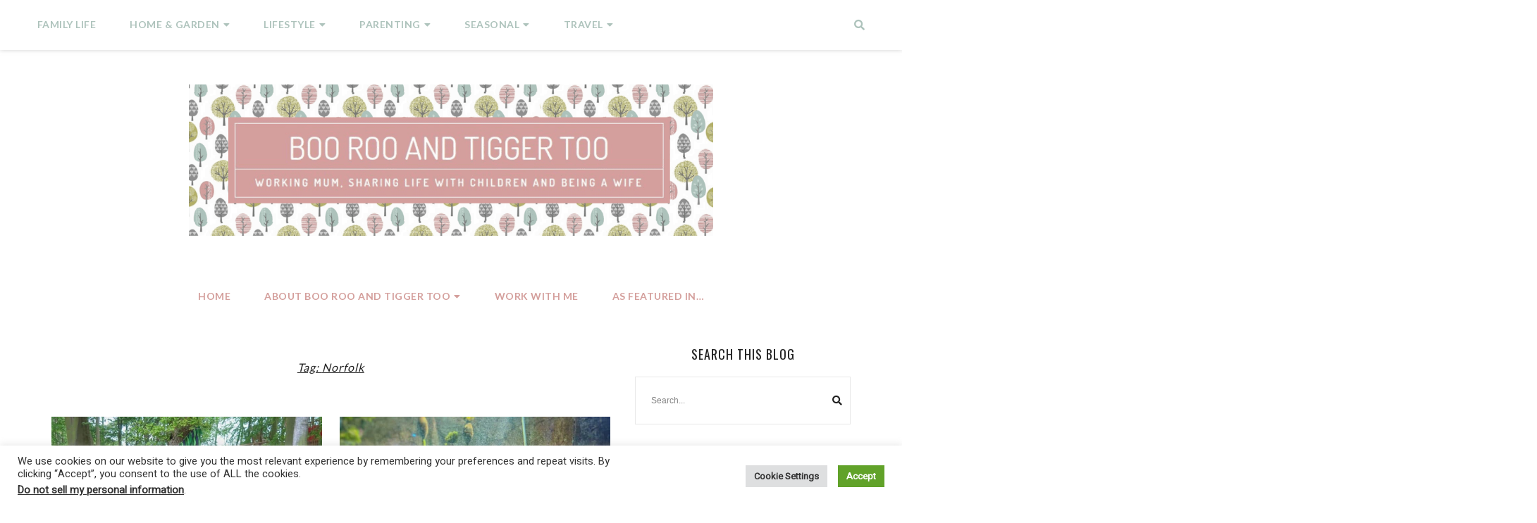

--- FILE ---
content_type: text/html; charset=UTF-8
request_url: https://www.boorooandtiggertoo.com/tag/Norfolk/page/3/
body_size: 34463
content:
<!doctype html>
<html lang="en-GB" prefix="og: https://ogp.me/ns#">

<head>
    <meta charset="UTF-8">
    <meta name="viewport" content="width=device-width, initial-scale=1">
    <link rel="profile" href="http://gmpg.org/xfn/11">

    <!-- Google tag (gtag.js) consent mode dataLayer added by Site Kit -->
<script type="text/javascript" id="google_gtagjs-js-consent-mode-data-layer">
/* <![CDATA[ */
window.dataLayer = window.dataLayer || [];function gtag(){dataLayer.push(arguments);}
gtag('consent', 'default', {"ad_personalization":"denied","ad_storage":"denied","ad_user_data":"denied","analytics_storage":"denied","functionality_storage":"denied","security_storage":"denied","personalization_storage":"denied","region":["AT","BE","BG","CH","CY","CZ","DE","DK","EE","ES","FI","FR","GB","GR","HR","HU","IE","IS","IT","LI","LT","LU","LV","MT","NL","NO","PL","PT","RO","SE","SI","SK"],"wait_for_update":500});
window._googlesitekitConsentCategoryMap = {"statistics":["analytics_storage"],"marketing":["ad_storage","ad_user_data","ad_personalization"],"functional":["functionality_storage","security_storage"],"preferences":["personalization_storage"]};
window._googlesitekitConsents = {"ad_personalization":"denied","ad_storage":"denied","ad_user_data":"denied","analytics_storage":"denied","functionality_storage":"denied","security_storage":"denied","personalization_storage":"denied","region":["AT","BE","BG","CH","CY","CZ","DE","DK","EE","ES","FI","FR","GB","GR","HR","HU","IE","IS","IT","LI","LT","LU","LV","MT","NL","NO","PL","PT","RO","SE","SI","SK"],"wait_for_update":500};
/* ]]> */
</script>
<!-- End Google tag (gtag.js) consent mode dataLayer added by Site Kit -->

<!-- Search Engine Optimization by Rank Math PRO - https://rankmath.com/ -->
<title>Norfolk Archives | Page 3 of 5 | Boo Roo and Tigger Too</title>
<meta name="robots" content="follow, noindex"/>
<meta property="og:locale" content="en_GB" />
<meta property="og:type" content="article" />
<meta property="og:title" content="Norfolk Archives | Page 3 of 5 | Boo Roo and Tigger Too" />
<meta property="og:url" content="https://www.boorooandtiggertoo.com/tag/norfolk/page/3/" />
<meta property="og:site_name" content="Boo Roo and Tigger Too" />
<meta property="article:publisher" content="https://www.facebook.com/BooRooandTiggerToo" />
<meta property="og:image" content="https://www.boorooandtiggertoo.com/wp-content/uploads/2019/04/Boo-Roo-and-Tigger-Too-header-1500.png" />
<meta property="og:image:secure_url" content="https://www.boorooandtiggertoo.com/wp-content/uploads/2019/04/Boo-Roo-and-Tigger-Too-header-1500.png" />
<meta property="og:image:width" content="1200" />
<meta property="og:image:height" content="300" />
<meta property="og:image:alt" content="Boo Roo and Tigger Too - Family lifestyle, travel and everything in between" />
<meta property="og:image:type" content="image/png" />
<meta name="twitter:card" content="summary_large_image" />
<meta name="twitter:title" content="Norfolk Archives | Page 3 of 5 | Boo Roo and Tigger Too" />
<meta name="twitter:site" content="@littleboo_21" />
<meta name="twitter:image" content="https://www.boorooandtiggertoo.com/wp-content/uploads/2019/04/Boo-Roo-and-Tigger-Too-header-1500.png" />
<meta name="twitter:label1" content="Posts" />
<meta name="twitter:data1" content="43" />
<script type="application/ld+json" class="rank-math-schema-pro">{"@context":"https://schema.org","@graph":[{"@type":"Person","@id":"https://www.boorooandtiggertoo.com/#person","name":"Boo Roo and Tigger Too","sameAs":["https://www.facebook.com/BooRooandTiggerToo","https://twitter.com/littleboo_21"],"image":{"@type":"ImageObject","@id":"https://www.boorooandtiggertoo.com/#logo","url":"https://www.boorooandtiggertoo.com/wp-content/uploads/2019/04/cropped-Boo-Roo-and-Tigger-Too-header-1500-2.png","contentUrl":"https://www.boorooandtiggertoo.com/wp-content/uploads/2019/04/cropped-Boo-Roo-and-Tigger-Too-header-1500-2.png","caption":"Boo Roo and Tigger Too","inLanguage":"en-GB","width":"1037","height":"300"}},{"@type":"WebSite","@id":"https://www.boorooandtiggertoo.com/#website","url":"https://www.boorooandtiggertoo.com","name":"Boo Roo and Tigger Too","publisher":{"@id":"https://www.boorooandtiggertoo.com/#person"},"inLanguage":"en-GB"},{"@type":"BreadcrumbList","@id":"https://www.boorooandtiggertoo.com/tag/norfolk/page/3/#breadcrumb","itemListElement":[{"@type":"ListItem","position":"1","item":{"@id":"https://www.boorooandtiggertoo.com","name":"Home"}},{"@type":"ListItem","position":"2","item":{"@id":"https://www.boorooandtiggertoo.com/tag/norfolk/","name":"Norfolk"}}]},{"@type":"CollectionPage","@id":"https://www.boorooandtiggertoo.com/tag/norfolk/page/3/#webpage","url":"https://www.boorooandtiggertoo.com/tag/norfolk/page/3/","name":"Norfolk Archives | Page 3 of 5 | Boo Roo and Tigger Too","isPartOf":{"@id":"https://www.boorooandtiggertoo.com/#website"},"inLanguage":"en-GB","breadcrumb":{"@id":"https://www.boorooandtiggertoo.com/tag/norfolk/page/3/#breadcrumb"}}]}</script>
<!-- /Rank Math WordPress SEO plugin -->

<link rel='dns-prefetch' href='//assets.pinterest.com' />
<link rel='dns-prefetch' href='//www.googletagmanager.com' />
<link rel='dns-prefetch' href='//stats.wp.com' />
<link rel='dns-prefetch' href='//fonts.googleapis.com' />
<link rel='dns-prefetch' href='//use.fontawesome.com' />
<link rel='dns-prefetch' href='//pagead2.googlesyndication.com' />
<link rel='dns-prefetch' href='//fundingchoicesmessages.google.com' />
<link rel='preconnect' href='//c0.wp.com' />
<link rel="alternate" type="application/rss+xml" title="Boo Roo and Tigger Too &raquo; Feed" href="https://www.boorooandtiggertoo.com/feed/" />
<link rel="alternate" type="application/rss+xml" title="Boo Roo and Tigger Too &raquo; Comments Feed" href="https://www.boorooandtiggertoo.com/comments/feed/" />
<link rel="alternate" type="application/rss+xml" title="Boo Roo and Tigger Too &raquo; Norfolk Tag Feed" href="https://www.boorooandtiggertoo.com/tag/norfolk/feed/" />
<style id='wp-img-auto-sizes-contain-inline-css' type='text/css'>
img:is([sizes=auto i],[sizes^="auto," i]){contain-intrinsic-size:3000px 1500px}
/*# sourceURL=wp-img-auto-sizes-contain-inline-css */
</style>
<link rel='stylesheet' id='genesis-blocks-style-css-css' href='https://www.boorooandtiggertoo.com/wp-content/plugins/genesis-blocks/dist/style-blocks.build.css?ver=1764991944' type='text/css' media='all' />
<link rel='stylesheet' id='abigail-google-fonts-css' href='https://fonts.googleapis.com/css?family=Raleway%3A400%2C700%7CLato%3A400%2C600%2C700&#038;subset=latin%2Clatin-ext' type='text/css' media='all' />
<style id='wp-emoji-styles-inline-css' type='text/css'>

	img.wp-smiley, img.emoji {
		display: inline !important;
		border: none !important;
		box-shadow: none !important;
		height: 1em !important;
		width: 1em !important;
		margin: 0 0.07em !important;
		vertical-align: -0.1em !important;
		background: none !important;
		padding: 0 !important;
	}
/*# sourceURL=wp-emoji-styles-inline-css */
</style>
<style id='wp-block-library-inline-css' type='text/css'>
:root{--wp-block-synced-color:#7a00df;--wp-block-synced-color--rgb:122,0,223;--wp-bound-block-color:var(--wp-block-synced-color);--wp-editor-canvas-background:#ddd;--wp-admin-theme-color:#007cba;--wp-admin-theme-color--rgb:0,124,186;--wp-admin-theme-color-darker-10:#006ba1;--wp-admin-theme-color-darker-10--rgb:0,107,160.5;--wp-admin-theme-color-darker-20:#005a87;--wp-admin-theme-color-darker-20--rgb:0,90,135;--wp-admin-border-width-focus:2px}@media (min-resolution:192dpi){:root{--wp-admin-border-width-focus:1.5px}}.wp-element-button{cursor:pointer}:root .has-very-light-gray-background-color{background-color:#eee}:root .has-very-dark-gray-background-color{background-color:#313131}:root .has-very-light-gray-color{color:#eee}:root .has-very-dark-gray-color{color:#313131}:root .has-vivid-green-cyan-to-vivid-cyan-blue-gradient-background{background:linear-gradient(135deg,#00d084,#0693e3)}:root .has-purple-crush-gradient-background{background:linear-gradient(135deg,#34e2e4,#4721fb 50%,#ab1dfe)}:root .has-hazy-dawn-gradient-background{background:linear-gradient(135deg,#faaca8,#dad0ec)}:root .has-subdued-olive-gradient-background{background:linear-gradient(135deg,#fafae1,#67a671)}:root .has-atomic-cream-gradient-background{background:linear-gradient(135deg,#fdd79a,#004a59)}:root .has-nightshade-gradient-background{background:linear-gradient(135deg,#330968,#31cdcf)}:root .has-midnight-gradient-background{background:linear-gradient(135deg,#020381,#2874fc)}:root{--wp--preset--font-size--normal:16px;--wp--preset--font-size--huge:42px}.has-regular-font-size{font-size:1em}.has-larger-font-size{font-size:2.625em}.has-normal-font-size{font-size:var(--wp--preset--font-size--normal)}.has-huge-font-size{font-size:var(--wp--preset--font-size--huge)}.has-text-align-center{text-align:center}.has-text-align-left{text-align:left}.has-text-align-right{text-align:right}.has-fit-text{white-space:nowrap!important}#end-resizable-editor-section{display:none}.aligncenter{clear:both}.items-justified-left{justify-content:flex-start}.items-justified-center{justify-content:center}.items-justified-right{justify-content:flex-end}.items-justified-space-between{justify-content:space-between}.screen-reader-text{border:0;clip-path:inset(50%);height:1px;margin:-1px;overflow:hidden;padding:0;position:absolute;width:1px;word-wrap:normal!important}.screen-reader-text:focus{background-color:#ddd;clip-path:none;color:#444;display:block;font-size:1em;height:auto;left:5px;line-height:normal;padding:15px 23px 14px;text-decoration:none;top:5px;width:auto;z-index:100000}html :where(.has-border-color){border-style:solid}html :where([style*=border-top-color]){border-top-style:solid}html :where([style*=border-right-color]){border-right-style:solid}html :where([style*=border-bottom-color]){border-bottom-style:solid}html :where([style*=border-left-color]){border-left-style:solid}html :where([style*=border-width]){border-style:solid}html :where([style*=border-top-width]){border-top-style:solid}html :where([style*=border-right-width]){border-right-style:solid}html :where([style*=border-bottom-width]){border-bottom-style:solid}html :where([style*=border-left-width]){border-left-style:solid}html :where(img[class*=wp-image-]){height:auto;max-width:100%}:where(figure){margin:0 0 1em}html :where(.is-position-sticky){--wp-admin--admin-bar--position-offset:var(--wp-admin--admin-bar--height,0px)}@media screen and (max-width:600px){html :where(.is-position-sticky){--wp-admin--admin-bar--position-offset:0px}}

/*# sourceURL=wp-block-library-inline-css */
</style><style id='wp-block-gallery-inline-css' type='text/css'>
.blocks-gallery-grid:not(.has-nested-images),.wp-block-gallery:not(.has-nested-images){display:flex;flex-wrap:wrap;list-style-type:none;margin:0;padding:0}.blocks-gallery-grid:not(.has-nested-images) .blocks-gallery-image,.blocks-gallery-grid:not(.has-nested-images) .blocks-gallery-item,.wp-block-gallery:not(.has-nested-images) .blocks-gallery-image,.wp-block-gallery:not(.has-nested-images) .blocks-gallery-item{display:flex;flex-direction:column;flex-grow:1;justify-content:center;margin:0 1em 1em 0;position:relative;width:calc(50% - 1em)}.blocks-gallery-grid:not(.has-nested-images) .blocks-gallery-image:nth-of-type(2n),.blocks-gallery-grid:not(.has-nested-images) .blocks-gallery-item:nth-of-type(2n),.wp-block-gallery:not(.has-nested-images) .blocks-gallery-image:nth-of-type(2n),.wp-block-gallery:not(.has-nested-images) .blocks-gallery-item:nth-of-type(2n){margin-right:0}.blocks-gallery-grid:not(.has-nested-images) .blocks-gallery-image figure,.blocks-gallery-grid:not(.has-nested-images) .blocks-gallery-item figure,.wp-block-gallery:not(.has-nested-images) .blocks-gallery-image figure,.wp-block-gallery:not(.has-nested-images) .blocks-gallery-item figure{align-items:flex-end;display:flex;height:100%;justify-content:flex-start;margin:0}.blocks-gallery-grid:not(.has-nested-images) .blocks-gallery-image img,.blocks-gallery-grid:not(.has-nested-images) .blocks-gallery-item img,.wp-block-gallery:not(.has-nested-images) .blocks-gallery-image img,.wp-block-gallery:not(.has-nested-images) .blocks-gallery-item img{display:block;height:auto;max-width:100%;width:auto}.blocks-gallery-grid:not(.has-nested-images) .blocks-gallery-image figcaption,.blocks-gallery-grid:not(.has-nested-images) .blocks-gallery-item figcaption,.wp-block-gallery:not(.has-nested-images) .blocks-gallery-image figcaption,.wp-block-gallery:not(.has-nested-images) .blocks-gallery-item figcaption{background:linear-gradient(0deg,#000000b3,#0000004d 70%,#0000);bottom:0;box-sizing:border-box;color:#fff;font-size:.8em;margin:0;max-height:100%;overflow:auto;padding:3em .77em .7em;position:absolute;text-align:center;width:100%;z-index:2}.blocks-gallery-grid:not(.has-nested-images) .blocks-gallery-image figcaption img,.blocks-gallery-grid:not(.has-nested-images) .blocks-gallery-item figcaption img,.wp-block-gallery:not(.has-nested-images) .blocks-gallery-image figcaption img,.wp-block-gallery:not(.has-nested-images) .blocks-gallery-item figcaption img{display:inline}.blocks-gallery-grid:not(.has-nested-images) figcaption,.wp-block-gallery:not(.has-nested-images) figcaption{flex-grow:1}.blocks-gallery-grid:not(.has-nested-images).is-cropped .blocks-gallery-image a,.blocks-gallery-grid:not(.has-nested-images).is-cropped .blocks-gallery-image img,.blocks-gallery-grid:not(.has-nested-images).is-cropped .blocks-gallery-item a,.blocks-gallery-grid:not(.has-nested-images).is-cropped .blocks-gallery-item img,.wp-block-gallery:not(.has-nested-images).is-cropped .blocks-gallery-image a,.wp-block-gallery:not(.has-nested-images).is-cropped .blocks-gallery-image img,.wp-block-gallery:not(.has-nested-images).is-cropped .blocks-gallery-item a,.wp-block-gallery:not(.has-nested-images).is-cropped .blocks-gallery-item img{flex:1;height:100%;object-fit:cover;width:100%}.blocks-gallery-grid:not(.has-nested-images).columns-1 .blocks-gallery-image,.blocks-gallery-grid:not(.has-nested-images).columns-1 .blocks-gallery-item,.wp-block-gallery:not(.has-nested-images).columns-1 .blocks-gallery-image,.wp-block-gallery:not(.has-nested-images).columns-1 .blocks-gallery-item{margin-right:0;width:100%}@media (min-width:600px){.blocks-gallery-grid:not(.has-nested-images).columns-3 .blocks-gallery-image,.blocks-gallery-grid:not(.has-nested-images).columns-3 .blocks-gallery-item,.wp-block-gallery:not(.has-nested-images).columns-3 .blocks-gallery-image,.wp-block-gallery:not(.has-nested-images).columns-3 .blocks-gallery-item{margin-right:1em;width:calc(33.33333% - .66667em)}.blocks-gallery-grid:not(.has-nested-images).columns-4 .blocks-gallery-image,.blocks-gallery-grid:not(.has-nested-images).columns-4 .blocks-gallery-item,.wp-block-gallery:not(.has-nested-images).columns-4 .blocks-gallery-image,.wp-block-gallery:not(.has-nested-images).columns-4 .blocks-gallery-item{margin-right:1em;width:calc(25% - .75em)}.blocks-gallery-grid:not(.has-nested-images).columns-5 .blocks-gallery-image,.blocks-gallery-grid:not(.has-nested-images).columns-5 .blocks-gallery-item,.wp-block-gallery:not(.has-nested-images).columns-5 .blocks-gallery-image,.wp-block-gallery:not(.has-nested-images).columns-5 .blocks-gallery-item{margin-right:1em;width:calc(20% - .8em)}.blocks-gallery-grid:not(.has-nested-images).columns-6 .blocks-gallery-image,.blocks-gallery-grid:not(.has-nested-images).columns-6 .blocks-gallery-item,.wp-block-gallery:not(.has-nested-images).columns-6 .blocks-gallery-image,.wp-block-gallery:not(.has-nested-images).columns-6 .blocks-gallery-item{margin-right:1em;width:calc(16.66667% - .83333em)}.blocks-gallery-grid:not(.has-nested-images).columns-7 .blocks-gallery-image,.blocks-gallery-grid:not(.has-nested-images).columns-7 .blocks-gallery-item,.wp-block-gallery:not(.has-nested-images).columns-7 .blocks-gallery-image,.wp-block-gallery:not(.has-nested-images).columns-7 .blocks-gallery-item{margin-right:1em;width:calc(14.28571% - .85714em)}.blocks-gallery-grid:not(.has-nested-images).columns-8 .blocks-gallery-image,.blocks-gallery-grid:not(.has-nested-images).columns-8 .blocks-gallery-item,.wp-block-gallery:not(.has-nested-images).columns-8 .blocks-gallery-image,.wp-block-gallery:not(.has-nested-images).columns-8 .blocks-gallery-item{margin-right:1em;width:calc(12.5% - .875em)}.blocks-gallery-grid:not(.has-nested-images).columns-1 .blocks-gallery-image:nth-of-type(1n),.blocks-gallery-grid:not(.has-nested-images).columns-1 .blocks-gallery-item:nth-of-type(1n),.blocks-gallery-grid:not(.has-nested-images).columns-2 .blocks-gallery-image:nth-of-type(2n),.blocks-gallery-grid:not(.has-nested-images).columns-2 .blocks-gallery-item:nth-of-type(2n),.blocks-gallery-grid:not(.has-nested-images).columns-3 .blocks-gallery-image:nth-of-type(3n),.blocks-gallery-grid:not(.has-nested-images).columns-3 .blocks-gallery-item:nth-of-type(3n),.blocks-gallery-grid:not(.has-nested-images).columns-4 .blocks-gallery-image:nth-of-type(4n),.blocks-gallery-grid:not(.has-nested-images).columns-4 .blocks-gallery-item:nth-of-type(4n),.blocks-gallery-grid:not(.has-nested-images).columns-5 .blocks-gallery-image:nth-of-type(5n),.blocks-gallery-grid:not(.has-nested-images).columns-5 .blocks-gallery-item:nth-of-type(5n),.blocks-gallery-grid:not(.has-nested-images).columns-6 .blocks-gallery-image:nth-of-type(6n),.blocks-gallery-grid:not(.has-nested-images).columns-6 .blocks-gallery-item:nth-of-type(6n),.blocks-gallery-grid:not(.has-nested-images).columns-7 .blocks-gallery-image:nth-of-type(7n),.blocks-gallery-grid:not(.has-nested-images).columns-7 .blocks-gallery-item:nth-of-type(7n),.blocks-gallery-grid:not(.has-nested-images).columns-8 .blocks-gallery-image:nth-of-type(8n),.blocks-gallery-grid:not(.has-nested-images).columns-8 .blocks-gallery-item:nth-of-type(8n),.wp-block-gallery:not(.has-nested-images).columns-1 .blocks-gallery-image:nth-of-type(1n),.wp-block-gallery:not(.has-nested-images).columns-1 .blocks-gallery-item:nth-of-type(1n),.wp-block-gallery:not(.has-nested-images).columns-2 .blocks-gallery-image:nth-of-type(2n),.wp-block-gallery:not(.has-nested-images).columns-2 .blocks-gallery-item:nth-of-type(2n),.wp-block-gallery:not(.has-nested-images).columns-3 .blocks-gallery-image:nth-of-type(3n),.wp-block-gallery:not(.has-nested-images).columns-3 .blocks-gallery-item:nth-of-type(3n),.wp-block-gallery:not(.has-nested-images).columns-4 .blocks-gallery-image:nth-of-type(4n),.wp-block-gallery:not(.has-nested-images).columns-4 .blocks-gallery-item:nth-of-type(4n),.wp-block-gallery:not(.has-nested-images).columns-5 .blocks-gallery-image:nth-of-type(5n),.wp-block-gallery:not(.has-nested-images).columns-5 .blocks-gallery-item:nth-of-type(5n),.wp-block-gallery:not(.has-nested-images).columns-6 .blocks-gallery-image:nth-of-type(6n),.wp-block-gallery:not(.has-nested-images).columns-6 .blocks-gallery-item:nth-of-type(6n),.wp-block-gallery:not(.has-nested-images).columns-7 .blocks-gallery-image:nth-of-type(7n),.wp-block-gallery:not(.has-nested-images).columns-7 .blocks-gallery-item:nth-of-type(7n),.wp-block-gallery:not(.has-nested-images).columns-8 .blocks-gallery-image:nth-of-type(8n),.wp-block-gallery:not(.has-nested-images).columns-8 .blocks-gallery-item:nth-of-type(8n){margin-right:0}}.blocks-gallery-grid:not(.has-nested-images) .blocks-gallery-image:last-child,.blocks-gallery-grid:not(.has-nested-images) .blocks-gallery-item:last-child,.wp-block-gallery:not(.has-nested-images) .blocks-gallery-image:last-child,.wp-block-gallery:not(.has-nested-images) .blocks-gallery-item:last-child{margin-right:0}.blocks-gallery-grid:not(.has-nested-images).alignleft,.blocks-gallery-grid:not(.has-nested-images).alignright,.wp-block-gallery:not(.has-nested-images).alignleft,.wp-block-gallery:not(.has-nested-images).alignright{max-width:420px;width:100%}.blocks-gallery-grid:not(.has-nested-images).aligncenter .blocks-gallery-item figure,.wp-block-gallery:not(.has-nested-images).aligncenter .blocks-gallery-item figure{justify-content:center}.wp-block-gallery:not(.is-cropped) .blocks-gallery-item{align-self:flex-start}figure.wp-block-gallery.has-nested-images{align-items:normal}.wp-block-gallery.has-nested-images figure.wp-block-image:not(#individual-image){margin:0;width:calc(50% - var(--wp--style--unstable-gallery-gap, 16px)/2)}.wp-block-gallery.has-nested-images figure.wp-block-image{box-sizing:border-box;display:flex;flex-direction:column;flex-grow:1;justify-content:center;max-width:100%;position:relative}.wp-block-gallery.has-nested-images figure.wp-block-image>a,.wp-block-gallery.has-nested-images figure.wp-block-image>div{flex-direction:column;flex-grow:1;margin:0}.wp-block-gallery.has-nested-images figure.wp-block-image img{display:block;height:auto;max-width:100%!important;width:auto}.wp-block-gallery.has-nested-images figure.wp-block-image figcaption,.wp-block-gallery.has-nested-images figure.wp-block-image:has(figcaption):before{bottom:0;left:0;max-height:100%;position:absolute;right:0}.wp-block-gallery.has-nested-images figure.wp-block-image:has(figcaption):before{backdrop-filter:blur(3px);content:"";height:100%;-webkit-mask-image:linear-gradient(0deg,#000 20%,#0000);mask-image:linear-gradient(0deg,#000 20%,#0000);max-height:40%;pointer-events:none}.wp-block-gallery.has-nested-images figure.wp-block-image figcaption{box-sizing:border-box;color:#fff;font-size:13px;margin:0;overflow:auto;padding:1em;text-align:center;text-shadow:0 0 1.5px #000}.wp-block-gallery.has-nested-images figure.wp-block-image figcaption::-webkit-scrollbar{height:12px;width:12px}.wp-block-gallery.has-nested-images figure.wp-block-image figcaption::-webkit-scrollbar-track{background-color:initial}.wp-block-gallery.has-nested-images figure.wp-block-image figcaption::-webkit-scrollbar-thumb{background-clip:padding-box;background-color:initial;border:3px solid #0000;border-radius:8px}.wp-block-gallery.has-nested-images figure.wp-block-image figcaption:focus-within::-webkit-scrollbar-thumb,.wp-block-gallery.has-nested-images figure.wp-block-image figcaption:focus::-webkit-scrollbar-thumb,.wp-block-gallery.has-nested-images figure.wp-block-image figcaption:hover::-webkit-scrollbar-thumb{background-color:#fffc}.wp-block-gallery.has-nested-images figure.wp-block-image figcaption{scrollbar-color:#0000 #0000;scrollbar-gutter:stable both-edges;scrollbar-width:thin}.wp-block-gallery.has-nested-images figure.wp-block-image figcaption:focus,.wp-block-gallery.has-nested-images figure.wp-block-image figcaption:focus-within,.wp-block-gallery.has-nested-images figure.wp-block-image figcaption:hover{scrollbar-color:#fffc #0000}.wp-block-gallery.has-nested-images figure.wp-block-image figcaption{will-change:transform}@media (hover:none){.wp-block-gallery.has-nested-images figure.wp-block-image figcaption{scrollbar-color:#fffc #0000}}.wp-block-gallery.has-nested-images figure.wp-block-image figcaption{background:linear-gradient(0deg,#0006,#0000)}.wp-block-gallery.has-nested-images figure.wp-block-image figcaption img{display:inline}.wp-block-gallery.has-nested-images figure.wp-block-image figcaption a{color:inherit}.wp-block-gallery.has-nested-images figure.wp-block-image.has-custom-border img{box-sizing:border-box}.wp-block-gallery.has-nested-images figure.wp-block-image.has-custom-border>a,.wp-block-gallery.has-nested-images figure.wp-block-image.has-custom-border>div,.wp-block-gallery.has-nested-images figure.wp-block-image.is-style-rounded>a,.wp-block-gallery.has-nested-images figure.wp-block-image.is-style-rounded>div{flex:1 1 auto}.wp-block-gallery.has-nested-images figure.wp-block-image.has-custom-border figcaption,.wp-block-gallery.has-nested-images figure.wp-block-image.is-style-rounded figcaption{background:none;color:inherit;flex:initial;margin:0;padding:10px 10px 9px;position:relative;text-shadow:none}.wp-block-gallery.has-nested-images figure.wp-block-image.has-custom-border:before,.wp-block-gallery.has-nested-images figure.wp-block-image.is-style-rounded:before{content:none}.wp-block-gallery.has-nested-images figcaption{flex-basis:100%;flex-grow:1;text-align:center}.wp-block-gallery.has-nested-images:not(.is-cropped) figure.wp-block-image:not(#individual-image){margin-bottom:auto;margin-top:0}.wp-block-gallery.has-nested-images.is-cropped figure.wp-block-image:not(#individual-image){align-self:inherit}.wp-block-gallery.has-nested-images.is-cropped figure.wp-block-image:not(#individual-image)>a,.wp-block-gallery.has-nested-images.is-cropped figure.wp-block-image:not(#individual-image)>div:not(.components-drop-zone){display:flex}.wp-block-gallery.has-nested-images.is-cropped figure.wp-block-image:not(#individual-image) a,.wp-block-gallery.has-nested-images.is-cropped figure.wp-block-image:not(#individual-image) img{flex:1 0 0%;height:100%;object-fit:cover;width:100%}.wp-block-gallery.has-nested-images.columns-1 figure.wp-block-image:not(#individual-image){width:100%}@media (min-width:600px){.wp-block-gallery.has-nested-images.columns-3 figure.wp-block-image:not(#individual-image){width:calc(33.33333% - var(--wp--style--unstable-gallery-gap, 16px)*.66667)}.wp-block-gallery.has-nested-images.columns-4 figure.wp-block-image:not(#individual-image){width:calc(25% - var(--wp--style--unstable-gallery-gap, 16px)*.75)}.wp-block-gallery.has-nested-images.columns-5 figure.wp-block-image:not(#individual-image){width:calc(20% - var(--wp--style--unstable-gallery-gap, 16px)*.8)}.wp-block-gallery.has-nested-images.columns-6 figure.wp-block-image:not(#individual-image){width:calc(16.66667% - var(--wp--style--unstable-gallery-gap, 16px)*.83333)}.wp-block-gallery.has-nested-images.columns-7 figure.wp-block-image:not(#individual-image){width:calc(14.28571% - var(--wp--style--unstable-gallery-gap, 16px)*.85714)}.wp-block-gallery.has-nested-images.columns-8 figure.wp-block-image:not(#individual-image){width:calc(12.5% - var(--wp--style--unstable-gallery-gap, 16px)*.875)}.wp-block-gallery.has-nested-images.columns-default figure.wp-block-image:not(#individual-image){width:calc(33.33% - var(--wp--style--unstable-gallery-gap, 16px)*.66667)}.wp-block-gallery.has-nested-images.columns-default figure.wp-block-image:not(#individual-image):first-child:nth-last-child(2),.wp-block-gallery.has-nested-images.columns-default figure.wp-block-image:not(#individual-image):first-child:nth-last-child(2)~figure.wp-block-image:not(#individual-image){width:calc(50% - var(--wp--style--unstable-gallery-gap, 16px)*.5)}.wp-block-gallery.has-nested-images.columns-default figure.wp-block-image:not(#individual-image):first-child:last-child{width:100%}}.wp-block-gallery.has-nested-images.alignleft,.wp-block-gallery.has-nested-images.alignright{max-width:420px;width:100%}.wp-block-gallery.has-nested-images.aligncenter{justify-content:center}
/*# sourceURL=https://c0.wp.com/c/6.9/wp-includes/blocks/gallery/style.min.css */
</style>
<style id='wp-block-heading-inline-css' type='text/css'>
h1:where(.wp-block-heading).has-background,h2:where(.wp-block-heading).has-background,h3:where(.wp-block-heading).has-background,h4:where(.wp-block-heading).has-background,h5:where(.wp-block-heading).has-background,h6:where(.wp-block-heading).has-background{padding:1.25em 2.375em}h1.has-text-align-left[style*=writing-mode]:where([style*=vertical-lr]),h1.has-text-align-right[style*=writing-mode]:where([style*=vertical-rl]),h2.has-text-align-left[style*=writing-mode]:where([style*=vertical-lr]),h2.has-text-align-right[style*=writing-mode]:where([style*=vertical-rl]),h3.has-text-align-left[style*=writing-mode]:where([style*=vertical-lr]),h3.has-text-align-right[style*=writing-mode]:where([style*=vertical-rl]),h4.has-text-align-left[style*=writing-mode]:where([style*=vertical-lr]),h4.has-text-align-right[style*=writing-mode]:where([style*=vertical-rl]),h5.has-text-align-left[style*=writing-mode]:where([style*=vertical-lr]),h5.has-text-align-right[style*=writing-mode]:where([style*=vertical-rl]),h6.has-text-align-left[style*=writing-mode]:where([style*=vertical-lr]),h6.has-text-align-right[style*=writing-mode]:where([style*=vertical-rl]){rotate:180deg}
/*# sourceURL=https://c0.wp.com/c/6.9/wp-includes/blocks/heading/style.min.css */
</style>
<style id='wp-block-image-inline-css' type='text/css'>
.wp-block-image>a,.wp-block-image>figure>a{display:inline-block}.wp-block-image img{box-sizing:border-box;height:auto;max-width:100%;vertical-align:bottom}@media not (prefers-reduced-motion){.wp-block-image img.hide{visibility:hidden}.wp-block-image img.show{animation:show-content-image .4s}}.wp-block-image[style*=border-radius] img,.wp-block-image[style*=border-radius]>a{border-radius:inherit}.wp-block-image.has-custom-border img{box-sizing:border-box}.wp-block-image.aligncenter{text-align:center}.wp-block-image.alignfull>a,.wp-block-image.alignwide>a{width:100%}.wp-block-image.alignfull img,.wp-block-image.alignwide img{height:auto;width:100%}.wp-block-image .aligncenter,.wp-block-image .alignleft,.wp-block-image .alignright,.wp-block-image.aligncenter,.wp-block-image.alignleft,.wp-block-image.alignright{display:table}.wp-block-image .aligncenter>figcaption,.wp-block-image .alignleft>figcaption,.wp-block-image .alignright>figcaption,.wp-block-image.aligncenter>figcaption,.wp-block-image.alignleft>figcaption,.wp-block-image.alignright>figcaption{caption-side:bottom;display:table-caption}.wp-block-image .alignleft{float:left;margin:.5em 1em .5em 0}.wp-block-image .alignright{float:right;margin:.5em 0 .5em 1em}.wp-block-image .aligncenter{margin-left:auto;margin-right:auto}.wp-block-image :where(figcaption){margin-bottom:1em;margin-top:.5em}.wp-block-image.is-style-circle-mask img{border-radius:9999px}@supports ((-webkit-mask-image:none) or (mask-image:none)) or (-webkit-mask-image:none){.wp-block-image.is-style-circle-mask img{border-radius:0;-webkit-mask-image:url('data:image/svg+xml;utf8,<svg viewBox="0 0 100 100" xmlns="http://www.w3.org/2000/svg"><circle cx="50" cy="50" r="50"/></svg>');mask-image:url('data:image/svg+xml;utf8,<svg viewBox="0 0 100 100" xmlns="http://www.w3.org/2000/svg"><circle cx="50" cy="50" r="50"/></svg>');mask-mode:alpha;-webkit-mask-position:center;mask-position:center;-webkit-mask-repeat:no-repeat;mask-repeat:no-repeat;-webkit-mask-size:contain;mask-size:contain}}:root :where(.wp-block-image.is-style-rounded img,.wp-block-image .is-style-rounded img){border-radius:9999px}.wp-block-image figure{margin:0}.wp-lightbox-container{display:flex;flex-direction:column;position:relative}.wp-lightbox-container img{cursor:zoom-in}.wp-lightbox-container img:hover+button{opacity:1}.wp-lightbox-container button{align-items:center;backdrop-filter:blur(16px) saturate(180%);background-color:#5a5a5a40;border:none;border-radius:4px;cursor:zoom-in;display:flex;height:20px;justify-content:center;opacity:0;padding:0;position:absolute;right:16px;text-align:center;top:16px;width:20px;z-index:100}@media not (prefers-reduced-motion){.wp-lightbox-container button{transition:opacity .2s ease}}.wp-lightbox-container button:focus-visible{outline:3px auto #5a5a5a40;outline:3px auto -webkit-focus-ring-color;outline-offset:3px}.wp-lightbox-container button:hover{cursor:pointer;opacity:1}.wp-lightbox-container button:focus{opacity:1}.wp-lightbox-container button:focus,.wp-lightbox-container button:hover,.wp-lightbox-container button:not(:hover):not(:active):not(.has-background){background-color:#5a5a5a40;border:none}.wp-lightbox-overlay{box-sizing:border-box;cursor:zoom-out;height:100vh;left:0;overflow:hidden;position:fixed;top:0;visibility:hidden;width:100%;z-index:100000}.wp-lightbox-overlay .close-button{align-items:center;cursor:pointer;display:flex;justify-content:center;min-height:40px;min-width:40px;padding:0;position:absolute;right:calc(env(safe-area-inset-right) + 16px);top:calc(env(safe-area-inset-top) + 16px);z-index:5000000}.wp-lightbox-overlay .close-button:focus,.wp-lightbox-overlay .close-button:hover,.wp-lightbox-overlay .close-button:not(:hover):not(:active):not(.has-background){background:none;border:none}.wp-lightbox-overlay .lightbox-image-container{height:var(--wp--lightbox-container-height);left:50%;overflow:hidden;position:absolute;top:50%;transform:translate(-50%,-50%);transform-origin:top left;width:var(--wp--lightbox-container-width);z-index:9999999999}.wp-lightbox-overlay .wp-block-image{align-items:center;box-sizing:border-box;display:flex;height:100%;justify-content:center;margin:0;position:relative;transform-origin:0 0;width:100%;z-index:3000000}.wp-lightbox-overlay .wp-block-image img{height:var(--wp--lightbox-image-height);min-height:var(--wp--lightbox-image-height);min-width:var(--wp--lightbox-image-width);width:var(--wp--lightbox-image-width)}.wp-lightbox-overlay .wp-block-image figcaption{display:none}.wp-lightbox-overlay button{background:none;border:none}.wp-lightbox-overlay .scrim{background-color:#fff;height:100%;opacity:.9;position:absolute;width:100%;z-index:2000000}.wp-lightbox-overlay.active{visibility:visible}@media not (prefers-reduced-motion){.wp-lightbox-overlay.active{animation:turn-on-visibility .25s both}.wp-lightbox-overlay.active img{animation:turn-on-visibility .35s both}.wp-lightbox-overlay.show-closing-animation:not(.active){animation:turn-off-visibility .35s both}.wp-lightbox-overlay.show-closing-animation:not(.active) img{animation:turn-off-visibility .25s both}.wp-lightbox-overlay.zoom.active{animation:none;opacity:1;visibility:visible}.wp-lightbox-overlay.zoom.active .lightbox-image-container{animation:lightbox-zoom-in .4s}.wp-lightbox-overlay.zoom.active .lightbox-image-container img{animation:none}.wp-lightbox-overlay.zoom.active .scrim{animation:turn-on-visibility .4s forwards}.wp-lightbox-overlay.zoom.show-closing-animation:not(.active){animation:none}.wp-lightbox-overlay.zoom.show-closing-animation:not(.active) .lightbox-image-container{animation:lightbox-zoom-out .4s}.wp-lightbox-overlay.zoom.show-closing-animation:not(.active) .lightbox-image-container img{animation:none}.wp-lightbox-overlay.zoom.show-closing-animation:not(.active) .scrim{animation:turn-off-visibility .4s forwards}}@keyframes show-content-image{0%{visibility:hidden}99%{visibility:hidden}to{visibility:visible}}@keyframes turn-on-visibility{0%{opacity:0}to{opacity:1}}@keyframes turn-off-visibility{0%{opacity:1;visibility:visible}99%{opacity:0;visibility:visible}to{opacity:0;visibility:hidden}}@keyframes lightbox-zoom-in{0%{transform:translate(calc((-100vw + var(--wp--lightbox-scrollbar-width))/2 + var(--wp--lightbox-initial-left-position)),calc(-50vh + var(--wp--lightbox-initial-top-position))) scale(var(--wp--lightbox-scale))}to{transform:translate(-50%,-50%) scale(1)}}@keyframes lightbox-zoom-out{0%{transform:translate(-50%,-50%) scale(1);visibility:visible}99%{visibility:visible}to{transform:translate(calc((-100vw + var(--wp--lightbox-scrollbar-width))/2 + var(--wp--lightbox-initial-left-position)),calc(-50vh + var(--wp--lightbox-initial-top-position))) scale(var(--wp--lightbox-scale));visibility:hidden}}
/*# sourceURL=https://c0.wp.com/c/6.9/wp-includes/blocks/image/style.min.css */
</style>
<style id='wp-block-group-inline-css' type='text/css'>
.wp-block-group{box-sizing:border-box}:where(.wp-block-group.wp-block-group-is-layout-constrained){position:relative}
/*# sourceURL=https://c0.wp.com/c/6.9/wp-includes/blocks/group/style.min.css */
</style>
<style id='wp-block-paragraph-inline-css' type='text/css'>
.is-small-text{font-size:.875em}.is-regular-text{font-size:1em}.is-large-text{font-size:2.25em}.is-larger-text{font-size:3em}.has-drop-cap:not(:focus):first-letter{float:left;font-size:8.4em;font-style:normal;font-weight:100;line-height:.68;margin:.05em .1em 0 0;text-transform:uppercase}body.rtl .has-drop-cap:not(:focus):first-letter{float:none;margin-left:.1em}p.has-drop-cap.has-background{overflow:hidden}:root :where(p.has-background){padding:1.25em 2.375em}:where(p.has-text-color:not(.has-link-color)) a{color:inherit}p.has-text-align-left[style*="writing-mode:vertical-lr"],p.has-text-align-right[style*="writing-mode:vertical-rl"]{rotate:180deg}
/*# sourceURL=https://c0.wp.com/c/6.9/wp-includes/blocks/paragraph/style.min.css */
</style>
<style id='global-styles-inline-css' type='text/css'>
:root{--wp--preset--aspect-ratio--square: 1;--wp--preset--aspect-ratio--4-3: 4/3;--wp--preset--aspect-ratio--3-4: 3/4;--wp--preset--aspect-ratio--3-2: 3/2;--wp--preset--aspect-ratio--2-3: 2/3;--wp--preset--aspect-ratio--16-9: 16/9;--wp--preset--aspect-ratio--9-16: 9/16;--wp--preset--color--black: #000000;--wp--preset--color--cyan-bluish-gray: #abb8c3;--wp--preset--color--white: #ffffff;--wp--preset--color--pale-pink: #f78da7;--wp--preset--color--vivid-red: #cf2e2e;--wp--preset--color--luminous-vivid-orange: #ff6900;--wp--preset--color--luminous-vivid-amber: #fcb900;--wp--preset--color--light-green-cyan: #7bdcb5;--wp--preset--color--vivid-green-cyan: #00d084;--wp--preset--color--pale-cyan-blue: #8ed1fc;--wp--preset--color--vivid-cyan-blue: #0693e3;--wp--preset--color--vivid-purple: #9b51e0;--wp--preset--gradient--vivid-cyan-blue-to-vivid-purple: linear-gradient(135deg,rgb(6,147,227) 0%,rgb(155,81,224) 100%);--wp--preset--gradient--light-green-cyan-to-vivid-green-cyan: linear-gradient(135deg,rgb(122,220,180) 0%,rgb(0,208,130) 100%);--wp--preset--gradient--luminous-vivid-amber-to-luminous-vivid-orange: linear-gradient(135deg,rgb(252,185,0) 0%,rgb(255,105,0) 100%);--wp--preset--gradient--luminous-vivid-orange-to-vivid-red: linear-gradient(135deg,rgb(255,105,0) 0%,rgb(207,46,46) 100%);--wp--preset--gradient--very-light-gray-to-cyan-bluish-gray: linear-gradient(135deg,rgb(238,238,238) 0%,rgb(169,184,195) 100%);--wp--preset--gradient--cool-to-warm-spectrum: linear-gradient(135deg,rgb(74,234,220) 0%,rgb(151,120,209) 20%,rgb(207,42,186) 40%,rgb(238,44,130) 60%,rgb(251,105,98) 80%,rgb(254,248,76) 100%);--wp--preset--gradient--blush-light-purple: linear-gradient(135deg,rgb(255,206,236) 0%,rgb(152,150,240) 100%);--wp--preset--gradient--blush-bordeaux: linear-gradient(135deg,rgb(254,205,165) 0%,rgb(254,45,45) 50%,rgb(107,0,62) 100%);--wp--preset--gradient--luminous-dusk: linear-gradient(135deg,rgb(255,203,112) 0%,rgb(199,81,192) 50%,rgb(65,88,208) 100%);--wp--preset--gradient--pale-ocean: linear-gradient(135deg,rgb(255,245,203) 0%,rgb(182,227,212) 50%,rgb(51,167,181) 100%);--wp--preset--gradient--electric-grass: linear-gradient(135deg,rgb(202,248,128) 0%,rgb(113,206,126) 100%);--wp--preset--gradient--midnight: linear-gradient(135deg,rgb(2,3,129) 0%,rgb(40,116,252) 100%);--wp--preset--font-size--small: 13px;--wp--preset--font-size--medium: 20px;--wp--preset--font-size--large: 36px;--wp--preset--font-size--x-large: 42px;--wp--preset--spacing--20: 0.44rem;--wp--preset--spacing--30: 0.67rem;--wp--preset--spacing--40: 1rem;--wp--preset--spacing--50: 1.5rem;--wp--preset--spacing--60: 2.25rem;--wp--preset--spacing--70: 3.38rem;--wp--preset--spacing--80: 5.06rem;--wp--preset--shadow--natural: 6px 6px 9px rgba(0, 0, 0, 0.2);--wp--preset--shadow--deep: 12px 12px 50px rgba(0, 0, 0, 0.4);--wp--preset--shadow--sharp: 6px 6px 0px rgba(0, 0, 0, 0.2);--wp--preset--shadow--outlined: 6px 6px 0px -3px rgb(255, 255, 255), 6px 6px rgb(0, 0, 0);--wp--preset--shadow--crisp: 6px 6px 0px rgb(0, 0, 0);}:where(.is-layout-flex){gap: 0.5em;}:where(.is-layout-grid){gap: 0.5em;}body .is-layout-flex{display: flex;}.is-layout-flex{flex-wrap: wrap;align-items: center;}.is-layout-flex > :is(*, div){margin: 0;}body .is-layout-grid{display: grid;}.is-layout-grid > :is(*, div){margin: 0;}:where(.wp-block-columns.is-layout-flex){gap: 2em;}:where(.wp-block-columns.is-layout-grid){gap: 2em;}:where(.wp-block-post-template.is-layout-flex){gap: 1.25em;}:where(.wp-block-post-template.is-layout-grid){gap: 1.25em;}.has-black-color{color: var(--wp--preset--color--black) !important;}.has-cyan-bluish-gray-color{color: var(--wp--preset--color--cyan-bluish-gray) !important;}.has-white-color{color: var(--wp--preset--color--white) !important;}.has-pale-pink-color{color: var(--wp--preset--color--pale-pink) !important;}.has-vivid-red-color{color: var(--wp--preset--color--vivid-red) !important;}.has-luminous-vivid-orange-color{color: var(--wp--preset--color--luminous-vivid-orange) !important;}.has-luminous-vivid-amber-color{color: var(--wp--preset--color--luminous-vivid-amber) !important;}.has-light-green-cyan-color{color: var(--wp--preset--color--light-green-cyan) !important;}.has-vivid-green-cyan-color{color: var(--wp--preset--color--vivid-green-cyan) !important;}.has-pale-cyan-blue-color{color: var(--wp--preset--color--pale-cyan-blue) !important;}.has-vivid-cyan-blue-color{color: var(--wp--preset--color--vivid-cyan-blue) !important;}.has-vivid-purple-color{color: var(--wp--preset--color--vivid-purple) !important;}.has-black-background-color{background-color: var(--wp--preset--color--black) !important;}.has-cyan-bluish-gray-background-color{background-color: var(--wp--preset--color--cyan-bluish-gray) !important;}.has-white-background-color{background-color: var(--wp--preset--color--white) !important;}.has-pale-pink-background-color{background-color: var(--wp--preset--color--pale-pink) !important;}.has-vivid-red-background-color{background-color: var(--wp--preset--color--vivid-red) !important;}.has-luminous-vivid-orange-background-color{background-color: var(--wp--preset--color--luminous-vivid-orange) !important;}.has-luminous-vivid-amber-background-color{background-color: var(--wp--preset--color--luminous-vivid-amber) !important;}.has-light-green-cyan-background-color{background-color: var(--wp--preset--color--light-green-cyan) !important;}.has-vivid-green-cyan-background-color{background-color: var(--wp--preset--color--vivid-green-cyan) !important;}.has-pale-cyan-blue-background-color{background-color: var(--wp--preset--color--pale-cyan-blue) !important;}.has-vivid-cyan-blue-background-color{background-color: var(--wp--preset--color--vivid-cyan-blue) !important;}.has-vivid-purple-background-color{background-color: var(--wp--preset--color--vivid-purple) !important;}.has-black-border-color{border-color: var(--wp--preset--color--black) !important;}.has-cyan-bluish-gray-border-color{border-color: var(--wp--preset--color--cyan-bluish-gray) !important;}.has-white-border-color{border-color: var(--wp--preset--color--white) !important;}.has-pale-pink-border-color{border-color: var(--wp--preset--color--pale-pink) !important;}.has-vivid-red-border-color{border-color: var(--wp--preset--color--vivid-red) !important;}.has-luminous-vivid-orange-border-color{border-color: var(--wp--preset--color--luminous-vivid-orange) !important;}.has-luminous-vivid-amber-border-color{border-color: var(--wp--preset--color--luminous-vivid-amber) !important;}.has-light-green-cyan-border-color{border-color: var(--wp--preset--color--light-green-cyan) !important;}.has-vivid-green-cyan-border-color{border-color: var(--wp--preset--color--vivid-green-cyan) !important;}.has-pale-cyan-blue-border-color{border-color: var(--wp--preset--color--pale-cyan-blue) !important;}.has-vivid-cyan-blue-border-color{border-color: var(--wp--preset--color--vivid-cyan-blue) !important;}.has-vivid-purple-border-color{border-color: var(--wp--preset--color--vivid-purple) !important;}.has-vivid-cyan-blue-to-vivid-purple-gradient-background{background: var(--wp--preset--gradient--vivid-cyan-blue-to-vivid-purple) !important;}.has-light-green-cyan-to-vivid-green-cyan-gradient-background{background: var(--wp--preset--gradient--light-green-cyan-to-vivid-green-cyan) !important;}.has-luminous-vivid-amber-to-luminous-vivid-orange-gradient-background{background: var(--wp--preset--gradient--luminous-vivid-amber-to-luminous-vivid-orange) !important;}.has-luminous-vivid-orange-to-vivid-red-gradient-background{background: var(--wp--preset--gradient--luminous-vivid-orange-to-vivid-red) !important;}.has-very-light-gray-to-cyan-bluish-gray-gradient-background{background: var(--wp--preset--gradient--very-light-gray-to-cyan-bluish-gray) !important;}.has-cool-to-warm-spectrum-gradient-background{background: var(--wp--preset--gradient--cool-to-warm-spectrum) !important;}.has-blush-light-purple-gradient-background{background: var(--wp--preset--gradient--blush-light-purple) !important;}.has-blush-bordeaux-gradient-background{background: var(--wp--preset--gradient--blush-bordeaux) !important;}.has-luminous-dusk-gradient-background{background: var(--wp--preset--gradient--luminous-dusk) !important;}.has-pale-ocean-gradient-background{background: var(--wp--preset--gradient--pale-ocean) !important;}.has-electric-grass-gradient-background{background: var(--wp--preset--gradient--electric-grass) !important;}.has-midnight-gradient-background{background: var(--wp--preset--gradient--midnight) !important;}.has-small-font-size{font-size: var(--wp--preset--font-size--small) !important;}.has-medium-font-size{font-size: var(--wp--preset--font-size--medium) !important;}.has-large-font-size{font-size: var(--wp--preset--font-size--large) !important;}.has-x-large-font-size{font-size: var(--wp--preset--font-size--x-large) !important;}
/*# sourceURL=global-styles-inline-css */
</style>
<style id='core-block-supports-inline-css' type='text/css'>
.wp-block-gallery.wp-block-gallery-1{--wp--style--unstable-gallery-gap:var( --wp--style--gallery-gap-default, var( --gallery-block--gutter-size, var( --wp--style--block-gap, 0.5em ) ) );gap:var( --wp--style--gallery-gap-default, var( --gallery-block--gutter-size, var( --wp--style--block-gap, 0.5em ) ) );}
/*# sourceURL=core-block-supports-inline-css */
</style>

<style id='classic-theme-styles-inline-css' type='text/css'>
/*! This file is auto-generated */
.wp-block-button__link{color:#fff;background-color:#32373c;border-radius:9999px;box-shadow:none;text-decoration:none;padding:calc(.667em + 2px) calc(1.333em + 2px);font-size:1.125em}.wp-block-file__button{background:#32373c;color:#fff;text-decoration:none}
/*# sourceURL=/wp-includes/css/classic-themes.min.css */
</style>
<link rel='stylesheet' id='wpzoom-rcb-block-style-css-css' href='https://www.boorooandtiggertoo.com/wp-content/plugins/recipe-card-blocks-by-wpzoom/dist/blocks.style.build.css?ver=3.4.13' type='text/css' media='all' />
<link rel='stylesheet' id='wpzoom-rcb-block-icon-fonts-css-css' href='https://www.boorooandtiggertoo.com/wp-content/plugins/recipe-card-blocks-by-wpzoom/dist/assets/css/icon-fonts.build.css?ver=3.4.13' type='text/css' media='all' />
<link rel='stylesheet' id='cookie-law-info-css' href='https://www.boorooandtiggertoo.com/wp-content/plugins/cookie-law-info/legacy/public/css/cookie-law-info-public.css?ver=3.3.9.1' type='text/css' media='all' />
<link rel='stylesheet' id='cookie-law-info-gdpr-css' href='https://www.boorooandtiggertoo.com/wp-content/plugins/cookie-law-info/legacy/public/css/cookie-law-info-gdpr.css?ver=3.3.9.1' type='text/css' media='all' />
<link rel='stylesheet' id='widgetopts-styles-css' href='https://www.boorooandtiggertoo.com/wp-content/plugins/widget-options/assets/css/widget-options.css?ver=4.1.3' type='text/css' media='all' />
<link rel='stylesheet' id='ez-toc-css' href='https://www.boorooandtiggertoo.com/wp-content/plugins/easy-table-of-contents/assets/css/screen.min.css?ver=2.0.80' type='text/css' media='all' />
<style id='ez-toc-inline-css' type='text/css'>
div#ez-toc-container .ez-toc-title {font-size: 120%;}div#ez-toc-container .ez-toc-title {font-weight: 500;}div#ez-toc-container ul li , div#ez-toc-container ul li a {font-size: 95%;}div#ez-toc-container ul li , div#ez-toc-container ul li a {font-weight: 500;}div#ez-toc-container nav ul ul li {font-size: 90%;}.ez-toc-box-title {font-weight: bold; margin-bottom: 10px; text-align: center; text-transform: uppercase; letter-spacing: 1px; color: #666; padding-bottom: 5px;position:absolute;top:-4%;left:5%;background-color: inherit;transition: top 0.3s ease;}.ez-toc-box-title.toc-closed {top:-25%;}
/*# sourceURL=ez-toc-inline-css */
</style>
<link rel='stylesheet' id='abigail-style-css' href='https://www.boorooandtiggertoo.com/wp-content/themes/abigail/style.css?ver=6.9' type='text/css' media='all' />
<style id='abigail-style-inline-css' type='text/css'>

        /* Body Fonts */
		body,
        .c-archive-sidebar .c-search__form input[type="text"],
        .u-footer-instagram .insta-gallery-feed .insta-gallery-actions .insta-gallery-button {
            font-family: "Raleway";
		}

        /* Category Fonts */
        .categories,
        .c-meta__primary {
            font-family: "Lato";
        }

        /* Accent Fonts */
        .c-meta__secondary,
        .c-newposts__item-date,
        .c-related__post .date,
        .c-comment__meta--primary .date,
        .widget_recent_entries ul .post-date,
        .content-area .c-card__footer .comment,
        .article-footer .comment,
        .sl-count,
        .article-footer .likes-article div,
        .entry-content .tags > a,
        .c-index-posts__item-date,
        .c-index-main-sidebar .index-title-layout-2 .index-more-link {
            font-family: "Lato";
        }

        /* Post Title Font */
        .entry-title,
        h1.entry-title,
        h2.c-card__title,
        h2.entry-title,
        .widget_recent_entries ul a,
        .c-related__post--title,
        .c-newposts__item--text a,
        .c-slider__box--title,
        .jetpack-display-remote-posts h4 a {
            font-family: "Lato";
        }

		/* Heading Fonts */
		h1, h2, h3, h4, h5, h6 {
            font-family: "Lato";
		}
		
		/* Navbar Fonts */
        .menu a,
		.c-navbar__main,
        .mm-panel_has-navbar .mm-navbar,
        .mm-menu a {
            font-family: "Lato";
		}

        /* Button Fonts */
        button,
        .btn,
        .button,
        input[type="submit"],
        button[type="reset"],
        [type="button"],
        .c-navigation li,
        .ugb-button,
        .wp-block-button,
        .wp-block-button .wp-block-button__link,
        .insta-gallery-feed .insta-gallery-actions .insta-gallery-button {
            font-family: "Lato";
        }

        /* Promo Fonts */
        .promo-overlay h4 {
            font-family: "Lato";
        }

        /* Accessory Fonts */
	   .widget-title,
       .gls-email-newsletter-wrapper .text-holder h3,
       .c-footer__social-text,
       .c-author__name,
       .c-footer__copyrights p {
            font-family: "Lato";
        }
	

        /* Accent Color */
		.c-meta__primary a, 
        .c-card .c-meta__primary,
        .c-card .c-meta__primary a,  
        a.sl-button, 
        a.sl-button,
        .liked, 
        .c-meta__secondary a:hover, 
        .c-footer a:hover, 
        .c-footer a:hover span, 
        .c-categories .cat-links, 
        .c-card__title a:hover, 
        .content-area .c-card__footer .comment:hover,
        button.back-to-top.show:hover, 
        .c-related__post h3 a:hover, 
        .sl-icon svg, 
        .entry-header .categories,
        .entry-header .categories a, 
        .entry-header .categories a:hover, 
        .c-slider .c-meta__primary a,
        .c-slider .c-meta__primary, 
        .widget_recent_entries ul a:hover,
        .article-footer .categories a:hover,
        .article-footer .c-social__btn i:hover,
        .widget .c-social__widget a:hover,
        .c-floating__social a:hover,
        .c-card__footer .c-social__btn i:hover,
        .c-footer__social a:hover,
        .c-newposts__item--text a:hover,
        .c-wgtags a:hover,
        .c-search__button:hover,
        .c-footer .c-newposts__item--text a:hover,
        .header-2 .c-navbar__social a:hover,
        .header-2 .search-overlay-toggle:hover,
        .header-2.has-floating-sidebar .open-aside:hover,
        .article-footer .comment:hover,
        .entry-content .tags > a:hover,
        .c-index-posts h4 a:hover,
        .c-index-main-sidebar .index-title-layout-2 .index-more-link:hover  {
            color: #d49f9c;
		}
		
		.c-sidebar .abigail_cat_widget .c-cat__item span, 
        .c-navigation__numbers-active, 
        .abigail_cat_widget .c-cat__item span, 
        .slider--carousel .c-slider .c-meta__primary a, 
        article.format-gallery .c-card:before, 
        article.format-video .c-card:before, 
        article.format-audio .c-card:before, 
        article.format-quote .c-card:before,  
        article.format-link .c-card:before,
        .c-card__frame .c-social a:hover .c-social__btn,
        .tagcloud a:hover span,
        .tagcloud a:hover {
		    background-color: #d49f9c;
		}
		
		.mc4wp-form-fields, 
        .load2:after, 
        .load2:before, 
        .load1, 
        .load3-center, 
        .load3:after, 
        .load3:before, 
        .load4:before, 
        .load4:after, 
        .load4-2:after, 
        .load5, 
        .load5:after, 
        .load5:before, 
        .load6:after, 
        .load6:before, 
        .load7:after, 
        .load8:before, 
        .load8-2:before, 
        .load8:after, 
        .load8-2:after, 
        .c-navbar__hamburger--button.active:hover span, 
        .c-categories .cat-links a:hover, 
        .widget-title:after, ::selection, 
        .c-comment__reply a:hover, 
        .u-footer-instagram .null-instagram-feed .clear a:hover, 
        .c-twitter__feed button.owl-dot.active, 
        .c-progress,
        .c-footer .tagcloud a:hover, 
        .tagcloud a:hover span, 
        .tagcloud a:hover {
		    background: #d49f9c;
		}
		
		.load6, 
        .load7, 
        .load7:before, 
        .load9, 
        .load9:before, 
        .load9:after, 
        .c-navigation__numbers-active, 
        .c-button2:hover,
        blockquote,
        .c-card__frame .c-social a:hover .c-social__btn,
        .wp-block-verse,
        .tagcloud a:hover span,
        .tagcloud a:hover {
		    border-color: #d49f9c;
		}

        /* Accent Color 2 */
        .archive .page-header, 
        .c-archive__box,
        .c-index-top-sidebar,
        .search .page-header,
        .c-categories .cat-links a,
        .c-twitter__feed button.owl-dot,
        .about-me,
        .jetpack_subscription_widget,
        .u-footer-background {
            background-color: #ffffff;
        }

        #eu-cookie-law {
            background-color: #ffffff !important;
        }
		
		/* Background Color */
		body {
		    background-color: #ffffff;
		}

        .content-wrapper,
        .footer-wrapper {
            background-color: #ffffff;
        }
		
        /* Text Color */
		body, 
        .c-sidebar .abigail_cat_widget .c-cat li h6 {
            color: #545454;
		}
        #eu-cookie-law {
            color: #545454 !important;
        }
		
		.c-navbar__hamburger--button span {
		    background: #545454;
		}
		
		/* Header Background Color */
		.site-header, 
        .u-header-background {
            background-color: ;
		}
		
		/* Links Color */
		a {
            color: #1e73be;
		}

        /* Links Hover Color */
        a:hover {
            color: #1e73be;
        }

        /* General Headings Color */
        h1, 
        h2, 
        h3, 
        h4, 
        h5, 
        h6, 
        .entry-content .tags > a, 
        .post-navigation .nav-links a .prev, 
        .post-navigation .nav-links a .next, 
        .c-comment__meta--primary .author, 
        .c-author__name,
        .tagcloud a {
            color: #222222;
        }

        .tagcloud a {
            border-color: #222222;
        }
		
		/* Header text color */
		.site-title a, 
        .site-description {
		    color: #000000;
		}

        /* Promo & Featured Cats Title Color */
       .c-featured__title,
       .promo-item .promo-overlay h4 {
            color: #222222;
        }
		
		/* Header background color */
		.site-header, 
        .u-header-background {
		    background-color: ;
		}

        /* BUTTONS */

        /* Read More Buttons */
        .c-card__footer .button.read-more,
        .button.read-more, 
        .manual-read-more a.more-link {
            color: #ffffff;
            background-color: #aec3bc;
            outline-color: #222222;
        }

        #eu-cookie-law input {
            color: #ffffff !important;
            background-color: #aec3bc !important;
            border-color: #222222 !important;
        }

        /* Hover */
        .c-card__footer .button.read-more:hover,
        .button.read-more:hover, 
        .manual-read-more a.more-link:hover {
           color: #ffffff;
           background-color: #d49f9c;
           outline-color: #222222;
        }

        #eu-cookie-law input:hover {
           color: #ffffff !important;
           background-color: #d49f9c !important;
           border-color: #222222 !important;
        }

        /* Standard Buttons */
        button,
        .btn,
        .button,
        input[type="submit"],
        button[type="reset"],
        [type="button"],
        .c-navigation li {   
            color: #ffffff;
            background-color: #d49f9c;
            outline-color: #222222;
        }

        .c-navigation li a {
            color: #ffffff;
        }

        .button.c-button__full,
        .comment-form input[type="submit"] {   
            color: #ffffff !important;
            background-color: #d49f9c !important;
            outline-color: #222222 !important;
        }    
        
        /* Standard Button Hover */
        button:hover,
        .btn:hover,
        .button:hover,
        input[type="submit"]:hover,
        button[type="reset"]:hover,
        [type="button"]:hover,
        .c-navigation li:hover {
           color: #ffffff;
           background-color: #aec3bc;
           outline-color: #545454;
        }

        .c-navigation li:hover a,
        .c-navigation li a:hover {
            color: #ffffff;
        }

        .button.c-button__full:hover,
        .comment-form input[type="submit"]:hover {
           color: #ffffff !important;
           background-color: #aec3bc !important;
           outline-color: #545454 !important;
        }

        /* MENU COLORS */
        /* Primary Navbar background color */
        .c-navbar__top, 
        .header2 .navbar-container,
        .primary-menu-full .header2 .c-navbar__top,
        .c-navbar__top .menu .menu-item-has-children:hover > ul,
        #mmenu-1 .mm-panel,
        #mmenu-1 .mm-navbar {
            background-color: #ffffff;
        }

         /* Primary Navbar border color */
        .header1 .c-navbar__top,
        .header3 .c-navbar__top,
        .header4 .c-navbar__top {
            border-bottom: 1px solid #ffffff;
        }

        .header2 .navbar-container,
        .primary-menu-full .header2 .c-navbar__top {
            border-color: #ffffff;
        }

        /* Primary Navbar text color */
        .c-navbar__top .menu a, 
        .c-navbar__top .c-navbar__zone--mobile-container .menu a, 
        #mmenu-1.mm-menu a,
        #mmenu-1,
        #mmenu-1 a.mm-navbar__title,
        #mmenu-1 a.mm-navbar__title:hover {
            color: #aec3bc;
        }

        #mmenu-1 .mm-btn::after, 
        #mmenu-1 .mm-btn::before {
            border-color: #aec3bc;
        }
        
        .c-navbar__top .c-navbar__hamburger--button span, 
        .c-navbar__top .c-navbar__hamburger--button.active .top, 
        .c-navbar__top .c-navbar__hamburger--button.active .bottom {
            background: #aec3bc;
        }

        /* Primary Navbar text hover color */
        .c-navbar__top .menu a:hover, 
        .c-navbar__top .c-navbar__zone--mobile-container .menu a:hover, 
        #mmenu-1.mm-menu a:active, 
        #mmenu-1.mm-menu a:hover {
            color: #d49f9c;
        }
        
        .c-navbar__top .c-navbar__hamburger--button:hover span, 
        .c-navbar__top .c-navbar__hamburger--button.active:hover .top, 
        .c-navbar__top .c-navbar__hamburger--button.active:hover .bottom {
            background: #d49f9c;
        }

        #mmenu-1 .mm-btn:hover:after, 
        #mmenu-1 .mm-btn:hover:before {
            border-color: #d49f9c;
        }

        /* Primary Extras */
        .has-floating-sidebar .open-aside, 
        .c-navbar__social a,
        .header4 .open-aside, 
        .search-overlay-toggle {
            color: #aec3bc;
        }

        .has-floating-sidebar .open-aside:hover, 
        .c-navbar__social a:hover,
        .header4 .open-aside:hover, 
        .search-overlay-toggle:hover {
            color: #d49f9c;
        }

          
        /* Secondary Navbar background color */
        .secondary-menu .navbar-container, 
        .secondary-menu .menu .menu-item-has-children:hover > ul,
        #mmenu-2 .mm-panel,
        #mmenu-2 .mm-navbar {
            background-color: #ffffff;
        }

        /* Secondary Navbar border color */
        .secondary-menu .navbar-container {
            border-color: ;
        }

        /* Secondary Navbar text color */ 
        .secondary-menu .menu a, 
        .secondary-menu .c-navbar__zone--mobile-container .menu a,
        #mmenu-2.mm-menu a,
        #mmenu-2,
        #mmenu-2 a.mm-navbar__title,
        #mmenu-2 a.mm-navbar__title:hover {
            color: #d49f9c;
        }
        
        .secondary-menu .c-navbar__hamburger--button span, 
        .secondary-menu .c-navbar__hamburger--button.active .top, 
        .secondary-menu .c-navbar__hamburger--button.active .bottom {
            background: #d49f9c;
        }

        #mmenu-2 .mm-btn::after, 
        #mmenu-2 .mm-btn::before {
            border-color: #d49f9c;
        }

        /* Secondary Navbar text hover color */ 
        .secondary-menu .menu a:hover, 
        .secondary-menu .c-navbar__zone--mobile-container .menu a:hover,
        #mmenu-2.mm-menu a:active, 
        #mmenu-2.mm-menu a:hover {
            color: #aec3bc;
        }
        
        .secondary-menu .c-navbar__hamburger--button:hover span, 
        .secondary-menu .c-navbar__hamburger--button.active:hover .top, 
        .secondary-menu .c-navbar__hamburger--button.active:hover .bottom {
            background: #aec3bc;
        }

        #mmenu-2 .mm-btn:hover:after, 
        #mmenu-2 .mm-btn:hover:before {
            border-color: #aec3bc;
        }

        /* POST COLORS */
        /* Post Title Color */
        .c-card__title a,
        h2.c-card__title,
        h1.entry-title,
        h2.entry-title,
        .c-newposts__item--text a, 
        .c-related__post--title,
        .widget_recent_entries ul a,
        .jetpack-display-remote-posts h4 a,
        .c-slider__box--title,
        .c-index-posts h4 a {
            color: #222222;
        }

        /* Headings Color */
        .c-card h1, 
        .c-card h2, 
        .c-card h3, 
        .c-card h4, 
        .c-card h5, 
        .c-card h6,
        .post .o-wrapper h1,
        .post .o-wrapper h2,
        .post .o-wrapper h3,
        .post .o-wrapper h4,
        .post .o-wrapper h5,
        .post .o-wrapper h6,
        .page .entry-content h1,
        .page .entry-content h2,
        .page .entry-content h3,
        .page .entry-content h4,
        .page .entry-content h5,
        .page .entry-content h6 {
            color: #222222;
        }

        /* Meta color */
        .c-meta__secondary,
        .c-meta__secondary a,
        .c-newposts__item-date,
        .c-related__post .date, 
        .c-comment__meta--primary .date,
        .widget_recent_entries ul .post-date,
        .content-area .c-card__footer .comment,
        .article-footer .comment,
        .sl-count,
        .article-footer .likes-article div,
        .entry-content .tags > a,
        .c-index-posts__item-date,
        .c-index-main-sidebar .index-title-layout-2 .index-more-link  {
            color: #222222;
        }

        /* WIDGET & SIDEBAR COLORS */

        .c-blog-sidebar .widget-title,
        .c-split-slider-sidebar .widget-title,
        .u-footer-instagram .widge-title,
        .c-archive-sidebar .widget-title {
            color: #ffffff;
        }

        /* Social icons */
        .widget .c-social__widget a,
        .c-floating__social a,
        .c-social__btn i,
        .c-footer__social a,
        .header-2 .c-navbar__social a,
        .header-2 .search-overlay-toggle,
        .header-2.has-floating-sidebar .open-aside {
            color: #222222;
        }

        .c-card__frame .c-social a {
            background-color: #222222;
        }

        /* INSTAGRAM FOOTER COLORS */

        .u-footer-instagram .insta-gallery-feed .insta-gallery-actions .insta-gallery-button {
            color: #222222;
        }

        .u-footer-instagram .insta-gallery-feed .insta-gallery-actions .insta-gallery-button:hover {
            color: #ffffff;
        }

        /* FOOTER COLORS */

        /* Footer text color */
        .c-footer__social,
        .c-footer__social a {
            color: #ffffff;
        }
        
        /* Footer background color */
        .c-footer__social {
            background-color: #aec3bc;
        }

        /* Copyright text color */
        .c-footer__copyrights .site-info,
        .c-footer__copyrights .site-info a {
            color: #000000;
        }
        
        /* copyright background color */
        .c-footer__copyrights {
            background-color: #ffffff;
        }

        /* Logo Height */
        .custom-logo {
            max-height: 215px;
        }

        .header-3.header--sticky .site-content {
            padding-top: calc(215px + 29px);
        }

        /* Site Width */
        .navbar-container,
        .u-container-width,
        .u-blog-grid-width {
            max-width: calc(1260px - (20px * 2));
        }

        .navbar-container {
            width: calc(1260px );
        }

        /* Content Padding  */
        .content-wrapper {
            padding: 20px;
        }

        .c-footer {
            padding: 30px 20px;
        }

        @media only screen and (max-width: 1024px) {
        .content-wrapper,
        .c-footer {
            padding: 10px;
        }
        }

        /* Header Margin  */
        .site-header {
            margin-bottom: 0px;
        }
		
		/* Body Font Size */
		body {
		    font-size: 18px;
        }
		
		/* Body Line Height */
		body {
		    line-height: 1.6;
		}

        /* Category */
        .categories,
        .c-meta__primary {
            font-weight: 600;
            font-size: 14px;
            font-style: normal;
            text-transform: uppercase;
            letter-spacing: 1.2px;
        }

        /* Accent */
        .c-meta__secondary,
        .c-newposts__item-date,
        .c-related__post .date,
        .c-comment__meta--primary .date,
        .widget_recent_entries ul .post-date,
        .c-index-posts__item-date,
        .c-index-main-sidebar .index-title-layout-2 .index-more-link {
            font-weight: 400;
            font-size: 12px;
            font-style: normal;
            text-transform: uppercase;
            letter-spacing: 1.2px;
        }

        .content-area .c-card__footer .comment,
        .article-footer .comment,
        .sl-count,
        .article-footer .likes-article div,
        .entry-content .tags > a  {
            font-weight: 600;
            font-size: 12px;
            font-style: normal;
            text-transform: uppercase;
            letter-spacing: 1.2px;
        }
		
		/* Navbar font size */
        .menu a,
		.c-navbar__main .menu, 
        .header2 .c-navbar__main .menu, 
        .header3 .c-navbar__main .menu, 
        .header4 .c-navbar__main .menu,
        .mm-menu a {
		    font-size: 14px;
		}

        .c-navbar__social,
        .search-overlay-toggle {
            font-size: calc(1px + 14px);
        }
		
		/* Navbar letter spacing */
        .menu a,
		.c-navbar__main .menu, 
        .c-navbar__main .menu a,
        .mm-menu a {
		    letter-spacing: 0.5px;
		}
		
		/* Navbar Text Transform */
		.menu a,
		.c-navbar__main .menu, 
        .header2 .c-navbar__main .menu, 
        .header3 .c-navbar__main .menu, 
        .header4 .c-navbar__main .menu,
        .mm-panel_has-navbar .mm-navbar,
        .mm-menu a {
		    text-transform: uppercase;
		}
		
		/* Navbar Font Weight */
        .menu a,
		.c-navbar__main .menu,
        .mm-menu a {
		    font-weight: 600;
		}

        /* Button Font Size */
        button,
        .btn,
        .button,
        input[type="submit"],
        button[type="reset"],
        [type="button"],
        .ugb-button,
        .wp-block-button,
        .wp-block-button .wp-block-button__link,
        .insta-gallery-feed .insta-gallery-actions .insta-gallery-button {
            font-size: 14px;
        }

        .insta-gallery-feed .insta-gallery-actions .insta-gallery-button {
            font-size: 14px !important;
        }

        /* Button Font Weight */
        button,
        .btn,
        .button,
        input[type="submit"],
        button[type="reset"],
        [type="button"],
        .c-navigation li,
        .ugb-button,
        .wp-block-button .wp-block-button__link,
        .insta-gallery-feed .insta-gallery-actions .insta-gallery-button {
            font-weight: 400;
        }

        /* Button Font Spacing */
        button,
        .btn,
        .button,
        input[type="submit"],
        button[type="reset"],
        [type="button"],
        .c-navigation li,
        .ugb-button,
        .wp-block-button .wp-block-button__link,
        .insta-gallery-feed .insta-gallery-actions .insta-gallery-button {
            letter-spacing: 1.2px;
        }

        /* Button Text Transform */
        button,
        .btn,
        .button,
        input[type="submit"],
        button[type="reset"],
        [type="button"],
        .c-navigation li,
        .ugb-button,
        .wp-block-button .wp-block-button__link,
        .insta-gallery-feed .insta-gallery-actions .insta-gallery-button {
            text-transform: uppercase;
        }

        /* Post Title Font Weight */
        .entry-title,
        h2.c-card__title,
        h1.entry-title,
        h2.entry-title,
        .c-slider__box--title,
        .widget_recent_entries ul a,
        .c-related__post--title,
        .c-newposts__item--text a,
        .jetpack-display-remote-posts h4 a,
        .c-index-posts h4 a {
            font-weight: 400;
        }

        /* Post Title Font Size */
        h2.c-card__title,
        h1.entry-title,
        h2.entry-title,
        .c-slider__box--title {
            font-size: 24px;
        }

        /* List, Grid, Mixed, Masonry Post Title Font Size */
        .layout-list h2.c-card__title,
        .layout-mixed h2.c-card__title,
        .layout-grid h2.c-card__title,
        .layout-masonry h2.c-card__title {
            font-size: 24px;
        }

        /* Post Title Text Transform */
        .entry-title,
        h2.c-card__title,
        h1.entry-title,
        h2.entry-title,
        .c-slider__box--title,
        .widget_recent_entries ul a,
        .c-related__post--title,
        .c-newposts__item--text a,
        .jetpack-display-remote-posts h4 a,
        .c-index-posts h4 a {
            text-transform: uppercase;
        }

        /* Post Title Letter Spacing */
        .entry-title,
        h2.c-card__title,
        h1.entry-title,
        h2.entry-title,
        .c-slider__box--title,
        .widget_recent_entries ul a,
        .c-related__post--title,
        .c-newposts__item--text a,
        .jetpack-display-remote-posts h4 a,
        .c-index-posts h4 a {
            letter-spacing: 1.2px;
        }

        /* Headings */
        h1, 
        h2, 
        h3, 
        h4, 
        h5, 
        h6 {
            font-weight: 400;
            text-transform: uppercase;
            letter-spacing: 1px;
        }

        /* Headings H1 Font Size */
        h1 {
            font-size: 26px;
        }

        /* Headings H2 Font Size */
        h2 {
        font-size: 24px;  
        }

        /* Headings H3 Font Size */
        h3 {
            font-size: 22px;
        }

        /* Headings H4 Font Size */
        h4 {
            font-size: 20px;
        }

        /* Headings H5 Font Size */
        h5,
        .c-index-posts h4 {
            font-size: 18px;
        }

        /* Headings H6 Font Size */
        h6 {
            font-size: 16px;
        }

        /* PROMO FONTS */
        .promo-overlay h4,
        .c-footer__copyrights p,
        .c-footer__social-text {
            font-weight: 400;
            text-transform: uppercase;
            letter-spacing: 1.2px;
            font-size: 14px;
        }

        /* ACCESSORY FONTS */
        /* Font Weight */
        .widget-title,
        .gls-email-newsletter-wrapper .text-holder h3,

        .c-author__name {
            font-weight: 700;
            text-transform: uppercase;
            letter-spacing: 1.0px;
        }

        .widget-title {
            font-size: 16px;
        }
	
	
/*# sourceURL=abigail-style-inline-css */
</style>
<link rel='stylesheet' id='abigail-child-style-css' href='https://www.boorooandtiggertoo.com/wp-content/themes/abigail-child/style.css?ver=1.1.3' type='text/css' media='all' />
<link rel='stylesheet' id='font-awesome-free-css' href='//use.fontawesome.com/releases/v5.3.1/css/all.css?ver=6.9' type='text/css' media='all' />
<link rel='stylesheet' id='owl-carousel-css' href='https://www.boorooandtiggertoo.com/wp-content/themes/abigail/assets/css/vendor/owl/owl.carousel.min.css?ver=2.3.4' type='text/css' media='all' />
<link rel='stylesheet' id='owl-carousel-default-css' href='https://www.boorooandtiggertoo.com/wp-content/themes/abigail/assets/css/vendor/owl/owl.theme.default.min.css?ver=2.3.4' type='text/css' media='all' />
<link rel='stylesheet' id='mmenu-css' href='https://www.boorooandtiggertoo.com/wp-content/themes/abigail/assets/css/vendor/mmenu/jquery.mmenu.all.css?ver=7.2.0' type='text/css' media='all' />
<link rel='stylesheet' id='signature-font-css' href='//fonts.googleapis.com/css?family=Over+the+Rainbow%3A400&#038;ver=6.9' type='text/css' media='all' />
<link rel='stylesheet' id='abigail-shared-styles-css' href='https://www.boorooandtiggertoo.com/wp-content/themes/abigail/common.css?ver=1.0' type='text/css' media='screen' />
<link rel="preload" class="mv-grow-style" href="https://www.boorooandtiggertoo.com/wp-content/plugins/social-pug/assets/dist/style-frontend-pro.css?ver=1.36.3" as="style"><noscript><link rel='stylesheet' id='dpsp-frontend-style-pro-css' href='https://www.boorooandtiggertoo.com/wp-content/plugins/social-pug/assets/dist/style-frontend-pro.css?ver=1.36.3' type='text/css' media='all' />
</noscript><style id='dpsp-frontend-style-pro-inline-css' type='text/css'>

				@media screen and ( max-width : 720px ) {
					.dpsp-content-wrapper.dpsp-hide-on-mobile,
					.dpsp-share-text.dpsp-hide-on-mobile {
						display: none;
					}
					.dpsp-has-spacing .dpsp-networks-btns-wrapper li {
						margin:0 2% 10px 0;
					}
					.dpsp-network-btn.dpsp-has-label:not(.dpsp-has-count) {
						max-height: 40px;
						padding: 0;
						justify-content: center;
					}
					.dpsp-content-wrapper.dpsp-size-small .dpsp-network-btn.dpsp-has-label:not(.dpsp-has-count){
						max-height: 32px;
					}
					.dpsp-content-wrapper.dpsp-size-large .dpsp-network-btn.dpsp-has-label:not(.dpsp-has-count){
						max-height: 46px;
					}
				}
			
			@media screen and ( max-width : 720px ) {
				aside#dpsp-floating-sidebar.dpsp-hide-on-mobile.opened {
					display: none;
				}
			}
			
/*# sourceURL=dpsp-frontend-style-pro-inline-css */
</style>
<script type="text/javascript" src="https://c0.wp.com/c/6.9/wp-includes/js/jquery/jquery.min.js" id="jquery-core-js"></script>
<script type="text/javascript" src="https://c0.wp.com/c/6.9/wp-includes/js/jquery/jquery-migrate.min.js" id="jquery-migrate-js"></script>
<script type="text/javascript" id="cookie-law-info-js-extra">
/* <![CDATA[ */
var Cli_Data = {"nn_cookie_ids":[],"cookielist":[],"non_necessary_cookies":[],"ccpaEnabled":"1","ccpaRegionBased":"","ccpaBarEnabled":"1","strictlyEnabled":["necessary","obligatoire"],"ccpaType":"ccpa_gdpr","js_blocking":"1","custom_integration":"","triggerDomRefresh":"","secure_cookies":""};
var cli_cookiebar_settings = {"animate_speed_hide":"500","animate_speed_show":"500","background":"#FFF","border":"#b1a6a6c2","border_on":"","button_1_button_colour":"#61a229","button_1_button_hover":"#4e8221","button_1_link_colour":"#fff","button_1_as_button":"1","button_1_new_win":"","button_2_button_colour":"#333","button_2_button_hover":"#292929","button_2_link_colour":"#444","button_2_as_button":"","button_2_hidebar":"","button_3_button_colour":"#dedfe0","button_3_button_hover":"#b2b2b3","button_3_link_colour":"#333333","button_3_as_button":"1","button_3_new_win":"","button_4_button_colour":"#dedfe0","button_4_button_hover":"#b2b2b3","button_4_link_colour":"#333333","button_4_as_button":"1","button_7_button_colour":"#61a229","button_7_button_hover":"#4e8221","button_7_link_colour":"#fff","button_7_as_button":"1","button_7_new_win":"","font_family":"inherit","header_fix":"","notify_animate_hide":"1","notify_animate_show":"","notify_div_id":"#cookie-law-info-bar","notify_position_horizontal":"right","notify_position_vertical":"bottom","scroll_close":"","scroll_close_reload":"","accept_close_reload":"","reject_close_reload":"","showagain_tab":"","showagain_background":"#fff","showagain_border":"#000","showagain_div_id":"#cookie-law-info-again","showagain_x_position":"100px","text":"#333333","show_once_yn":"","show_once":"10000","logging_on":"","as_popup":"","popup_overlay":"1","bar_heading_text":"","cookie_bar_as":"banner","popup_showagain_position":"bottom-right","widget_position":"left"};
var log_object = {"ajax_url":"https://www.boorooandtiggertoo.com/wp-admin/admin-ajax.php"};
//# sourceURL=cookie-law-info-js-extra
/* ]]> */
</script>
<script type="text/javascript" src="https://www.boorooandtiggertoo.com/wp-content/plugins/cookie-law-info/legacy/public/js/cookie-law-info-public.js?ver=3.3.9.1" id="cookie-law-info-js"></script>
<script type="text/javascript" id="cookie-law-info-ccpa-js-extra">
/* <![CDATA[ */
var ccpa_data = {"opt_out_prompt":"Do you really wish to opt out?","opt_out_confirm":"Confirm","opt_out_cancel":"Cancel"};
//# sourceURL=cookie-law-info-ccpa-js-extra
/* ]]> */
</script>
<script type="text/javascript" src="https://www.boorooandtiggertoo.com/wp-content/plugins/cookie-law-info/legacy/admin/modules/ccpa/assets/js/cookie-law-info-ccpa.js?ver=3.3.9.1" id="cookie-law-info-ccpa-js"></script>

<!-- Google tag (gtag.js) snippet added by Site Kit -->
<!-- Google Analytics snippet added by Site Kit -->
<script type="text/javascript" src="https://www.googletagmanager.com/gtag/js?id=G-1C4SCSVKK6" id="google_gtagjs-js" async></script>
<script type="text/javascript" id="google_gtagjs-js-after">
/* <![CDATA[ */
window.dataLayer = window.dataLayer || [];function gtag(){dataLayer.push(arguments);}
gtag("set","linker",{"domains":["www.boorooandtiggertoo.com"]});
gtag("js", new Date());
gtag("set", "developer_id.dZTNiMT", true);
gtag("config", "G-1C4SCSVKK6");
//# sourceURL=google_gtagjs-js-after
/* ]]> */
</script>
<link rel="https://api.w.org/" href="https://www.boorooandtiggertoo.com/wp-json/" /><link rel="alternate" title="JSON" type="application/json" href="https://www.boorooandtiggertoo.com/wp-json/wp/v2/tags/1926" /><link rel="EditURI" type="application/rsd+xml" title="RSD" href="https://www.boorooandtiggertoo.com/xmlrpc.php?rsd" />
	<link rel="preconnect" href="https://fonts.googleapis.com">
	<link rel="preconnect" href="https://fonts.gstatic.com">
	<link href='https://fonts.googleapis.com/css2?display=swap&family=Oswald:wght@400;700&family=Heebo' rel='stylesheet'><meta name="generator" content="Site Kit by Google 1.171.0" /><meta name="msvalidate.01" content="2586E9D45A44846354C29B30901AFE8E" />
<meta property="gb:site:verify" content="10164.9170" />
<meta name="verification" content="8359351ba2649f101b343c7eaed5e6df" />
<meta name="bm-site-verification" content="81967f0af78ebc6bbe2e734ebda2fb4e077f7643">		<style>
			:root {
				--mv-create-radius: 0;
			}
		</style>
				<style>
				.mv-create-card {
					font-size: 1em;
--mv-create-base-font-size: 1em;
--mv-create-title-primary: 1.875em;
--mv-create-title-secondary: 1.5em;
--mv-create-subtitles: 1.125em				}
			</style>
			<style>img#wpstats{display:none}</style>
		<style type="text/css"> .optin-widget-wrapper .screenread {
	height: 1px;
    left: -1000em;
    overflow: hidden;
    position: absolute;
    top: -1000em;
    width: 1px; } </style>
<!-- Google AdSense meta tags added by Site Kit -->
<meta name="google-adsense-platform-account" content="ca-host-pub-2644536267352236">
<meta name="google-adsense-platform-domain" content="sitekit.withgoogle.com">
<!-- End Google AdSense meta tags added by Site Kit -->
<meta name="hubbub-info" description="Hubbub 1.36.3">        <style type="text/css">
                        .site-title,
            .site-description {
                position: absolute;
                clip: rect(1px, 1px, 1px, 1px);
            }

                    </style>
        
<!-- Google AdSense snippet added by Site Kit -->
<script type="text/javascript" async="async" src="https://pagead2.googlesyndication.com/pagead/js/adsbygoogle.js?client=ca-pub-7131320787702244&amp;host=ca-host-pub-2644536267352236" crossorigin="anonymous"></script>

<!-- End Google AdSense snippet added by Site Kit -->
<style id="uagb-style-conditional-extension">@media (min-width: 1025px){body .uag-hide-desktop.uagb-google-map__wrap,body .uag-hide-desktop{display:none !important}}@media (min-width: 768px) and (max-width: 1024px){body .uag-hide-tab.uagb-google-map__wrap,body .uag-hide-tab{display:none !important}}@media (max-width: 767px){body .uag-hide-mob.uagb-google-map__wrap,body .uag-hide-mob{display:none !important}}</style><link rel="icon" href="https://www.boorooandtiggertoo.com/wp-content/uploads/2015/03/BRTT-Contour-Avatar-512-55085f72v1_site_icon-32x32.png" sizes="32x32" />
<link rel="icon" href="https://www.boorooandtiggertoo.com/wp-content/uploads/2015/03/BRTT-Contour-Avatar-512-55085f72v1_site_icon-256x256.png" sizes="192x192" />
<link rel="apple-touch-icon" href="https://www.boorooandtiggertoo.com/wp-content/uploads/2015/03/BRTT-Contour-Avatar-512-55085f72v1_site_icon-256x256.png" />
<meta name="msapplication-TileImage" content="https://www.boorooandtiggertoo.com/wp-content/uploads/2015/03/BRTT-Contour-Avatar-512-55085f72v1_site_icon-300x300.png" />
		<style type="text/css" id="wp-custom-css">
			a {
  font-weight: 600 !important;
}
 
add_filter('xmlrpc_enabled', '__return_false');		</style>
			<style id="egf-frontend-styles" type="text/css">
		.entry-title, .galvani_homepage_slider_meta h2, .mosaic_gridder .galvin_meta h3 {background-color: #ffffff;color: #000000;font-family: 'Oswald', sans-serif;font-size: 26px;font-style: normal;font-weight: 400;text-transform: uppercase;} .entry-content h2 {background-color: #ffffff;color: #000000;font-family: 'Oswald', sans-serif;font-size: 22px;font-style: normal;font-weight: 400;text-transform: capitalize;} .entry-content h3 {background-color: #ffffff;color: #000000;font-family: 'Oswald', sans-serif;font-size: 20px;font-style: normal;font-weight: 400;text-transform: capitalize;} body, .entry-content, .entry-summary, .entry-content li, .entry-content ul {background-color: #ffffff;color: #000000;font-family: 'Heebo', sans-serif;font-size: 18px;font-style: normal;font-weight: 400;line-height: 1.6;} .entry-content h4 {font-family: 'Oswald', sans-serif;font-size: 18px;font-style: normal;font-weight: 400;text-transform: capitalize;} .menu-bar ul li a, .site-top {background-color: #ffffff;color: #000000;font-family: 'Oswald', sans-serif;font-size: 16px;font-style: normal;font-weight: 400;text-transform: uppercase;} p {font-size: 18px;line-height: 1.6;} h1 {font-size: 26px;text-transform: uppercase;} h2 {font-size: 21px;text-transform: uppercase;} h3 {font-size: 22px;text-transform: uppercase;} h4 {font-size: 20px;text-transform: uppercase;} .entry-meta, .commentz a, .listing-comments a, .pipdig_geo_tag, .pipdig_geo_tag a, .addthis_toolbox {background-color: #ffffff;color: #000000;font-family: 'Oswald', sans-serif;font-size: 12px;font-style: normal;font-weight: 400;text-transform: uppercase;} .grid-title, .grid_post_even .entry-title, .grid_post_odd .entry-title {background-color: #ffffff;color: #000000;font-family: 'Oswald', sans-serif;font-style: normal;font-weight: 400;text-transform: uppercase;} .more-link {background-color: #000000!important;color: #ffffff!important;font-family: 'Oswald', sans-serif!important;font-size: 14px!important;font-style: normal!important;font-weight: 400!important;text-transform: uppercase!important;} .widget-title {font-family: 'Oswald', sans-serif;font-size: 18px;font-style: normal;font-weight: 400;text-transform: uppercase;} h5 {font-size: 18px;text-transform: uppercase;} h6 {font-size: 16px;text-transform: uppercase;} .site-description {background-color: #ffffff;color: #000000;font-family: 'Oswald', sans-serif;font-size: 18px;font-style: normal;font-weight: 400;text-transform: uppercase;} .site-title, .site-title a {background-color: #ffffff;color: #000000;font-family: 'Oswald', sans-serif;font-size: 60px;font-style: normal;font-weight: 700;text-transform: uppercase;} 	</style>
	<link rel='stylesheet' id='metaslider-flex-slider-css' href='https://www.boorooandtiggertoo.com/wp-content/plugins/ml-slider/assets/sliders/flexslider/flexslider.css?ver=3.105.0' type='text/css' media='all' property='stylesheet' />
<link rel='stylesheet' id='metaslider-public-css' href='https://www.boorooandtiggertoo.com/wp-content/plugins/ml-slider/assets/metaslider/public.css?ver=3.105.0' type='text/css' media='all' property='stylesheet' />
<style id='metaslider-public-inline-css' type='text/css'>
@media only screen and (max-width: 767px) { .hide-arrows-smartphone .flex-direction-nav, .hide-navigation-smartphone .flex-control-paging, .hide-navigation-smartphone .flex-control-nav, .hide-navigation-smartphone .filmstrip, .hide-slideshow-smartphone, .metaslider-hidden-content.hide-smartphone{ display: none!important; }}@media only screen and (min-width : 768px) and (max-width: 1023px) { .hide-arrows-tablet .flex-direction-nav, .hide-navigation-tablet .flex-control-paging, .hide-navigation-tablet .flex-control-nav, .hide-navigation-tablet .filmstrip, .hide-slideshow-tablet, .metaslider-hidden-content.hide-tablet{ display: none!important; }}@media only screen and (min-width : 1024px) and (max-width: 1439px) { .hide-arrows-laptop .flex-direction-nav, .hide-navigation-laptop .flex-control-paging, .hide-navigation-laptop .flex-control-nav, .hide-navigation-laptop .filmstrip, .hide-slideshow-laptop, .metaslider-hidden-content.hide-laptop{ display: none!important; }}@media only screen and (min-width : 1440px) { .hide-arrows-desktop .flex-direction-nav, .hide-navigation-desktop .flex-control-paging, .hide-navigation-desktop .flex-control-nav, .hide-navigation-desktop .filmstrip, .hide-slideshow-desktop, .metaslider-hidden-content.hide-desktop{ display: none!important; }}
/*# sourceURL=metaslider-public-inline-css */
</style>
<link rel='stylesheet' id='cookie-law-info-table-css' href='https://www.boorooandtiggertoo.com/wp-content/plugins/cookie-law-info/legacy/public/css/cookie-law-info-table.css?ver=3.3.9.1' type='text/css' media='all' />
</head>

<body class="archive paged tag tag-norfolk tag-1926 wp-custom-logo wp-embed-responsive paged-3 tag-paged-3 wp-theme-abigail wp-child-theme-abigail-child metaslider-plugin hfeed has-sidebar sidebar--static sidebar-position--right has-secondary-menu primary-menu-shadow header-4 header--sticky has-back-to-top has-header-search has-custom-instagram">




<div id="page" class="site">
    <a class="skip-link screen-reader-text" href="#content">
        Skip to content    </a>

    <header id="masthead" class="site-header header4 u-header-background">
    <div class="c-navbar__zone c-navbar__top c-navbar__main-container u-container-sides-spacing">
        <div class="navbar-container">
            <div class="c-navbar__zone c-navbar__zone--top">

                
                <div class="c-navbar__zone c-navbar__zone--top-left">
                    <nav id="site-navigation" class="c-navbar__main">
                        <div class="menu-secondary-menu-container"><ul id="primary-menu" class="menu"><li id="menu-item-35738" class="menu-item menu-item-type-taxonomy menu-item-object-category menu-item-35738"><a href="https://www.boorooandtiggertoo.com/category/family-life/">Family Life</a></li>
<li id="menu-item-35739" class="menu-item menu-item-type-taxonomy menu-item-object-category menu-item-has-children menu-item-35739"><a href="https://www.boorooandtiggertoo.com/category/home-decor/">Home &amp; Garden</a>
<ul class="sub-menu">
	<li id="menu-item-63316" class="menu-item menu-item-type-taxonomy menu-item-object-post_tag menu-item-63316"><a href="https://www.boorooandtiggertoo.com/tag/bathroom/">Bathroom</a></li>
	<li id="menu-item-63313" class="menu-item menu-item-type-taxonomy menu-item-object-post_tag menu-item-63313"><a href="https://www.boorooandtiggertoo.com/tag/bedroom/">Bedroom</a></li>
	<li id="menu-item-35790" class="menu-item menu-item-type-taxonomy menu-item-object-category menu-item-35790"><a href="https://www.boorooandtiggertoo.com/category/home-decor/dining-room/">Dining Room</a></li>
	<li id="menu-item-63317" class="menu-item menu-item-type-taxonomy menu-item-object-post_tag menu-item-63317"><a href="https://www.boorooandtiggertoo.com/tag/garage/">Garage</a></li>
	<li id="menu-item-63311" class="menu-item menu-item-type-taxonomy menu-item-object-post_tag menu-item-63311"><a href="https://www.boorooandtiggertoo.com/tag/garden/">Garden</a></li>
	<li id="menu-item-63315" class="menu-item menu-item-type-taxonomy menu-item-object-post_tag menu-item-63315"><a href="https://www.boorooandtiggertoo.com/tag/home-office/">Home Office</a></li>
	<li id="menu-item-63314" class="menu-item menu-item-type-taxonomy menu-item-object-post_tag menu-item-63314"><a href="https://www.boorooandtiggertoo.com/tag/kitchen/">Kitchen</a></li>
	<li id="menu-item-63319" class="menu-item menu-item-type-taxonomy menu-item-object-post_tag menu-item-63319"><a href="https://www.boorooandtiggertoo.com/tag/lounge/">Lounge</a></li>
	<li id="menu-item-63312" class="menu-item menu-item-type-taxonomy menu-item-object-post_tag menu-item-63312"><a href="https://www.boorooandtiggertoo.com/tag/renovation/">Renovation</a></li>
</ul>
</li>
<li id="menu-item-27645" class="menu-item menu-item-type-taxonomy menu-item-object-category menu-item-has-children menu-item-27645"><a href="https://www.boorooandtiggertoo.com/category/lifestyle/">Lifestyle</a>
<ul class="sub-menu">
	<li id="menu-item-35936" class="menu-item menu-item-type-taxonomy menu-item-object-post_tag menu-item-35936"><a href="https://www.boorooandtiggertoo.com/tag/blogging-101/">Blogging 101</a></li>
	<li id="menu-item-60369" class="menu-item menu-item-type-custom menu-item-object-custom menu-item-60369"><a href="https://www.boorooandtiggertoo.com/tag/business/">Business</a></li>
	<li id="menu-item-36449" class="menu-item menu-item-type-custom menu-item-object-custom menu-item-36449"><a href="https://www.boorooandtiggertoo.com/tag/cleaning/">Cleaning</a></li>
	<li id="menu-item-27649" class="menu-item menu-item-type-taxonomy menu-item-object-category menu-item-27649"><a href="https://www.boorooandtiggertoo.com/category/lifestyle/fashion/">Fashion and Beauty</a></li>
	<li id="menu-item-35741" class="menu-item menu-item-type-taxonomy menu-item-object-category menu-item-35741"><a href="https://www.boorooandtiggertoo.com/category/lifestyle/finance/">Finance</a></li>
	<li id="menu-item-35785" class="menu-item menu-item-type-taxonomy menu-item-object-post_tag menu-item-35785"><a href="https://www.boorooandtiggertoo.com/tag/recipe/">Recipe</a></li>
	<li id="menu-item-41976" class="menu-item menu-item-type-taxonomy menu-item-object-category menu-item-has-children menu-item-41976"><a href="https://www.boorooandtiggertoo.com/category/review/">Review</a>
	<ul class="sub-menu">
		<li id="menu-item-39526" class="menu-item menu-item-type-taxonomy menu-item-object-category menu-item-39526"><a href="https://www.boorooandtiggertoo.com/category/review/technology/gaming/">Gaming</a></li>
		<li id="menu-item-38077" class="menu-item menu-item-type-taxonomy menu-item-object-category menu-item-38077"><a href="https://www.boorooandtiggertoo.com/category/review/technology/">Technology</a></li>
		<li id="menu-item-44007" class="menu-item menu-item-type-taxonomy menu-item-object-category menu-item-44007"><a href="https://www.boorooandtiggertoo.com/category/review/toys/">Toys</a></li>
	</ul>
</li>
	<li id="menu-item-44005" class="menu-item menu-item-type-taxonomy menu-item-object-post_tag menu-item-44005"><a href="https://www.boorooandtiggertoo.com/tag/wellbeing/">Wellbeing</a></li>
</ul>
</li>
<li id="menu-item-26309" class="menu-item menu-item-type-taxonomy menu-item-object-category menu-item-has-children menu-item-26309"><a href="https://www.boorooandtiggertoo.com/category/parenting/">Parenting</a>
<ul class="sub-menu">
	<li id="menu-item-42563" class="menu-item menu-item-type-taxonomy menu-item-object-category menu-item-has-children menu-item-42563"><a href="https://www.boorooandtiggertoo.com/category/parenting/baby-and-toddler/">Baby and Toddler</a>
	<ul class="sub-menu">
		<li id="menu-item-42561" class="menu-item menu-item-type-taxonomy menu-item-object-category menu-item-42561"><a href="https://www.boorooandtiggertoo.com/category/parenting/baby-and-toddler/car-seats/">Car Seats</a></li>
		<li id="menu-item-63318" class="menu-item menu-item-type-taxonomy menu-item-object-post_tag menu-item-63318"><a href="https://www.boorooandtiggertoo.com/tag/nursery/">Nursery</a></li>
		<li id="menu-item-42562" class="menu-item menu-item-type-taxonomy menu-item-object-category menu-item-42562"><a href="https://www.boorooandtiggertoo.com/category/parenting/baby-and-toddler/pushchairs/">Pushchairs</a></li>
	</ul>
</li>
	<li id="menu-item-54864" class="menu-item menu-item-type-custom menu-item-object-custom menu-item-54864"><a href="https://www.boorooandtiggertoo.com/tag/preschool/">Preschooler</a></li>
	<li id="menu-item-54863" class="menu-item menu-item-type-custom menu-item-object-custom menu-item-54863"><a href="https://www.boorooandtiggertoo.com/tag/school-age/">School Age</a></li>
	<li id="menu-item-54862" class="menu-item menu-item-type-custom menu-item-object-custom menu-item-54862"><a href="https://www.boorooandtiggertoo.com/tag/tweens/">Tweens</a></li>
	<li id="menu-item-42564" class="menu-item menu-item-type-taxonomy menu-item-object-post_tag menu-item-42564"><a href="https://www.boorooandtiggertoo.com/tag/teenagers/">Teenagers</a></li>
	<li id="menu-item-60368" class="menu-item menu-item-type-custom menu-item-object-custom menu-item-60368"><a href="https://www.boorooandtiggertoo.com/tag/education/">Education</a></li>
</ul>
</li>
<li id="menu-item-58452" class="menu-item menu-item-type-taxonomy menu-item-object-category menu-item-has-children menu-item-58452"><a href="https://www.boorooandtiggertoo.com/category/seasonal/">Seasonal</a>
<ul class="sub-menu">
	<li id="menu-item-58454" class="menu-item menu-item-type-taxonomy menu-item-object-post_tag menu-item-58454"><a href="https://www.boorooandtiggertoo.com/tag/back-to-school/">Back to school</a></li>
	<li id="menu-item-58453" class="menu-item menu-item-type-taxonomy menu-item-object-post_tag menu-item-58453"><a href="https://www.boorooandtiggertoo.com/tag/christmas/">Christmas</a></li>
	<li id="menu-item-58455" class="menu-item menu-item-type-taxonomy menu-item-object-post_tag menu-item-58455"><a href="https://www.boorooandtiggertoo.com/tag/easter/">Easter</a></li>
	<li id="menu-item-58457" class="menu-item menu-item-type-taxonomy menu-item-object-post_tag menu-item-58457"><a href="https://www.boorooandtiggertoo.com/tag/fathers-day/">Father&#8217;s Day</a></li>
	<li id="menu-item-58456" class="menu-item menu-item-type-taxonomy menu-item-object-post_tag menu-item-58456"><a href="https://www.boorooandtiggertoo.com/tag/mothers-day/">Mother&#8217;s Day</a></li>
	<li id="menu-item-58458" class="menu-item menu-item-type-taxonomy menu-item-object-post_tag menu-item-58458"><a href="https://www.boorooandtiggertoo.com/tag/valentines-day/">Valentines Day</a></li>
	<li id="menu-item-58459" class="menu-item menu-item-type-taxonomy menu-item-object-post_tag menu-item-58459"><a href="https://www.boorooandtiggertoo.com/tag/world-book-day/">World Book Day</a></li>
</ul>
</li>
<li id="menu-item-35783" class="menu-item menu-item-type-taxonomy menu-item-object-category menu-item-has-children menu-item-35783"><a href="https://www.boorooandtiggertoo.com/category/travel/">Travel</a>
<ul class="sub-menu">
	<li id="menu-item-36447" class="menu-item menu-item-type-custom menu-item-object-custom menu-item-36447"><a href="https://www.boorooandtiggertoo.com/category/travel/family-cars/">Motoring</a></li>
	<li id="menu-item-36443" class="menu-item menu-item-type-custom menu-item-object-custom menu-item-has-children menu-item-36443"><a href="https://www.boorooandtiggertoo.com/tag/UK/">UK Travel</a>
	<ul class="sub-menu">
		<li id="menu-item-63320" class="menu-item menu-item-type-taxonomy menu-item-object-post_tag menu-item-63320"><a href="https://www.boorooandtiggertoo.com/tag/visit-devon/">Visit Devon</a></li>
		<li id="menu-item-63321" class="menu-item menu-item-type-taxonomy menu-item-object-post_tag menu-item-63321"><a href="https://www.boorooandtiggertoo.com/tag/visit-essex/">Visit Essex</a></li>
		<li id="menu-item-63323" class="menu-item menu-item-type-taxonomy menu-item-object-post_tag menu-item-63323"><a href="https://www.boorooandtiggertoo.com/tag/visit-hertfordshire/">Visit Hertfordshire</a></li>
		<li id="menu-item-63324" class="menu-item menu-item-type-taxonomy menu-item-object-post_tag menu-item-63324"><a href="https://www.boorooandtiggertoo.com/tag/visit-lincolnshire/">Visit Lincolnshire</a></li>
		<li id="menu-item-56657" class="menu-item menu-item-type-custom menu-item-object-custom menu-item-56657"><a href="https://www.boorooandtiggertoo.com/tag/london/">Visit London</a></li>
		<li id="menu-item-36444" class="menu-item menu-item-type-custom menu-item-object-custom menu-item-has-children menu-item-36444"><a href="https://www.boorooandtiggertoo.com/tag/Norfolk/">Visit Norfolk</a>
		<ul class="sub-menu">
			<li id="menu-item-63322" class="menu-item menu-item-type-taxonomy menu-item-object-post_tag menu-item-63322"><a href="https://www.boorooandtiggertoo.com/tag/visit-great-yarmouth/">Visit Great Yarmouth</a></li>
		</ul>
</li>
		<li id="menu-item-63325" class="menu-item menu-item-type-taxonomy menu-item-object-post_tag menu-item-63325"><a href="https://www.boorooandtiggertoo.com/tag/visit-stoke/">Visit Stoke</a></li>
		<li id="menu-item-63326" class="menu-item menu-item-type-taxonomy menu-item-object-post_tag menu-item-63326"><a href="https://www.boorooandtiggertoo.com/tag/visit-suffolk/">Visit Suffolk</a></li>
		<li id="menu-item-63327" class="menu-item menu-item-type-taxonomy menu-item-object-post_tag menu-item-63327"><a href="https://www.boorooandtiggertoo.com/tag/visit-warwickshire/">Visit Warwickshire</a></li>
		<li id="menu-item-63328" class="menu-item menu-item-type-taxonomy menu-item-object-post_tag menu-item-63328"><a href="https://www.boorooandtiggertoo.com/tag/visit-yorkshire/">Visit Yorkshire</a></li>
		<li id="menu-item-63329" class="menu-item menu-item-type-taxonomy menu-item-object-post_tag menu-item-63329"><a href="https://www.boorooandtiggertoo.com/tag/visit-scotland/">Visit Scotland</a></li>
		<li id="menu-item-63330" class="menu-item menu-item-type-taxonomy menu-item-object-post_tag menu-item-63330"><a href="https://www.boorooandtiggertoo.com/tag/visit-wales/">Visit Wales</a></li>
	</ul>
</li>
</ul>
</li>
</ul></div>                    </nav>
                    <div>
                        <div class="c-navbar__hamburger--button" id="toggle-hamburger">
                            <span class="top"></span>
                            <span class="middle"></span>
                            <span class="bottom"></span>
                        </div>
                    </div>
                    <!-- #site-navigation -->
                </div>
                                    <div class="c-navbar__search--container">
                        <i class="fa fa-search search-overlay-toggle"></i>
                    </div>
                    <div class="c-navbar__search-overlay">
                        <div class="close-icon">
                            <i class="fas fa-times search-overlay-close"></i>
                        </div>
                        <div class="u-container-sides-spacing">
                            <div class="o-wrapper u-container-width">
                                <div class="c-navbar__search-holder">

                                    <form role="search" method="get"
                                          action="https://www.boorooandtiggertoo.com/">
                                        <input type="search" autofocus class="search-field"
                                               placeholder="Start Typing Here&hellip;"
                                               value="" name="s"
                                               title="Search for:"/>
                                        <p>Input your search keywords and press Enter.</p>
                                        <input type="hidden" name="post_type" value="Search"/>
                                    </form>

                                </div>
                            </div>
                        </div>
                    </div>
                                <div class="open-aside"><i class="fas fa-bars open-aside-icon"></i></div>
            </div>
        </div>
        <div class="c-navbar__zone--mobile active">
            <div class="c-navbar__zone--mobile-container">
                <nav id="mmenu-1" class="menu-secondary-menu-container"><ul id="mobile-menu" class="menu"><li class="menu-item menu-item-type-taxonomy menu-item-object-category menu-item-35738"><a href="https://www.boorooandtiggertoo.com/category/family-life/">Family Life</a></li>
<li class="menu-item menu-item-type-taxonomy menu-item-object-category menu-item-has-children menu-item-35739"><a href="https://www.boorooandtiggertoo.com/category/home-decor/">Home &amp; Garden</a>
<ul class="sub-menu">
	<li class="menu-item menu-item-type-taxonomy menu-item-object-post_tag menu-item-63316"><a href="https://www.boorooandtiggertoo.com/tag/bathroom/">Bathroom</a></li>
	<li class="menu-item menu-item-type-taxonomy menu-item-object-post_tag menu-item-63313"><a href="https://www.boorooandtiggertoo.com/tag/bedroom/">Bedroom</a></li>
	<li class="menu-item menu-item-type-taxonomy menu-item-object-category menu-item-35790"><a href="https://www.boorooandtiggertoo.com/category/home-decor/dining-room/">Dining Room</a></li>
	<li class="menu-item menu-item-type-taxonomy menu-item-object-post_tag menu-item-63317"><a href="https://www.boorooandtiggertoo.com/tag/garage/">Garage</a></li>
	<li class="menu-item menu-item-type-taxonomy menu-item-object-post_tag menu-item-63311"><a href="https://www.boorooandtiggertoo.com/tag/garden/">Garden</a></li>
	<li class="menu-item menu-item-type-taxonomy menu-item-object-post_tag menu-item-63315"><a href="https://www.boorooandtiggertoo.com/tag/home-office/">Home Office</a></li>
	<li class="menu-item menu-item-type-taxonomy menu-item-object-post_tag menu-item-63314"><a href="https://www.boorooandtiggertoo.com/tag/kitchen/">Kitchen</a></li>
	<li class="menu-item menu-item-type-taxonomy menu-item-object-post_tag menu-item-63319"><a href="https://www.boorooandtiggertoo.com/tag/lounge/">Lounge</a></li>
	<li class="menu-item menu-item-type-taxonomy menu-item-object-post_tag menu-item-63312"><a href="https://www.boorooandtiggertoo.com/tag/renovation/">Renovation</a></li>
</ul>
</li>
<li class="menu-item menu-item-type-taxonomy menu-item-object-category menu-item-has-children menu-item-27645"><a href="https://www.boorooandtiggertoo.com/category/lifestyle/">Lifestyle</a>
<ul class="sub-menu">
	<li class="menu-item menu-item-type-taxonomy menu-item-object-post_tag menu-item-35936"><a href="https://www.boorooandtiggertoo.com/tag/blogging-101/">Blogging 101</a></li>
	<li class="menu-item menu-item-type-custom menu-item-object-custom menu-item-60369"><a href="https://www.boorooandtiggertoo.com/tag/business/">Business</a></li>
	<li class="menu-item menu-item-type-custom menu-item-object-custom menu-item-36449"><a href="https://www.boorooandtiggertoo.com/tag/cleaning/">Cleaning</a></li>
	<li class="menu-item menu-item-type-taxonomy menu-item-object-category menu-item-27649"><a href="https://www.boorooandtiggertoo.com/category/lifestyle/fashion/">Fashion and Beauty</a></li>
	<li class="menu-item menu-item-type-taxonomy menu-item-object-category menu-item-35741"><a href="https://www.boorooandtiggertoo.com/category/lifestyle/finance/">Finance</a></li>
	<li class="menu-item menu-item-type-taxonomy menu-item-object-post_tag menu-item-35785"><a href="https://www.boorooandtiggertoo.com/tag/recipe/">Recipe</a></li>
	<li class="menu-item menu-item-type-taxonomy menu-item-object-category menu-item-has-children menu-item-41976"><a href="https://www.boorooandtiggertoo.com/category/review/">Review</a>
	<ul class="sub-menu">
		<li class="menu-item menu-item-type-taxonomy menu-item-object-category menu-item-39526"><a href="https://www.boorooandtiggertoo.com/category/review/technology/gaming/">Gaming</a></li>
		<li class="menu-item menu-item-type-taxonomy menu-item-object-category menu-item-38077"><a href="https://www.boorooandtiggertoo.com/category/review/technology/">Technology</a></li>
		<li class="menu-item menu-item-type-taxonomy menu-item-object-category menu-item-44007"><a href="https://www.boorooandtiggertoo.com/category/review/toys/">Toys</a></li>
	</ul>
</li>
	<li class="menu-item menu-item-type-taxonomy menu-item-object-post_tag menu-item-44005"><a href="https://www.boorooandtiggertoo.com/tag/wellbeing/">Wellbeing</a></li>
</ul>
</li>
<li class="menu-item menu-item-type-taxonomy menu-item-object-category menu-item-has-children menu-item-26309"><a href="https://www.boorooandtiggertoo.com/category/parenting/">Parenting</a>
<ul class="sub-menu">
	<li class="menu-item menu-item-type-taxonomy menu-item-object-category menu-item-has-children menu-item-42563"><a href="https://www.boorooandtiggertoo.com/category/parenting/baby-and-toddler/">Baby and Toddler</a>
	<ul class="sub-menu">
		<li class="menu-item menu-item-type-taxonomy menu-item-object-category menu-item-42561"><a href="https://www.boorooandtiggertoo.com/category/parenting/baby-and-toddler/car-seats/">Car Seats</a></li>
		<li class="menu-item menu-item-type-taxonomy menu-item-object-post_tag menu-item-63318"><a href="https://www.boorooandtiggertoo.com/tag/nursery/">Nursery</a></li>
		<li class="menu-item menu-item-type-taxonomy menu-item-object-category menu-item-42562"><a href="https://www.boorooandtiggertoo.com/category/parenting/baby-and-toddler/pushchairs/">Pushchairs</a></li>
	</ul>
</li>
	<li class="menu-item menu-item-type-custom menu-item-object-custom menu-item-54864"><a href="https://www.boorooandtiggertoo.com/tag/preschool/">Preschooler</a></li>
	<li class="menu-item menu-item-type-custom menu-item-object-custom menu-item-54863"><a href="https://www.boorooandtiggertoo.com/tag/school-age/">School Age</a></li>
	<li class="menu-item menu-item-type-custom menu-item-object-custom menu-item-54862"><a href="https://www.boorooandtiggertoo.com/tag/tweens/">Tweens</a></li>
	<li class="menu-item menu-item-type-taxonomy menu-item-object-post_tag menu-item-42564"><a href="https://www.boorooandtiggertoo.com/tag/teenagers/">Teenagers</a></li>
	<li class="menu-item menu-item-type-custom menu-item-object-custom menu-item-60368"><a href="https://www.boorooandtiggertoo.com/tag/education/">Education</a></li>
</ul>
</li>
<li class="menu-item menu-item-type-taxonomy menu-item-object-category menu-item-has-children menu-item-58452"><a href="https://www.boorooandtiggertoo.com/category/seasonal/">Seasonal</a>
<ul class="sub-menu">
	<li class="menu-item menu-item-type-taxonomy menu-item-object-post_tag menu-item-58454"><a href="https://www.boorooandtiggertoo.com/tag/back-to-school/">Back to school</a></li>
	<li class="menu-item menu-item-type-taxonomy menu-item-object-post_tag menu-item-58453"><a href="https://www.boorooandtiggertoo.com/tag/christmas/">Christmas</a></li>
	<li class="menu-item menu-item-type-taxonomy menu-item-object-post_tag menu-item-58455"><a href="https://www.boorooandtiggertoo.com/tag/easter/">Easter</a></li>
	<li class="menu-item menu-item-type-taxonomy menu-item-object-post_tag menu-item-58457"><a href="https://www.boorooandtiggertoo.com/tag/fathers-day/">Father&#8217;s Day</a></li>
	<li class="menu-item menu-item-type-taxonomy menu-item-object-post_tag menu-item-58456"><a href="https://www.boorooandtiggertoo.com/tag/mothers-day/">Mother&#8217;s Day</a></li>
	<li class="menu-item menu-item-type-taxonomy menu-item-object-post_tag menu-item-58458"><a href="https://www.boorooandtiggertoo.com/tag/valentines-day/">Valentines Day</a></li>
	<li class="menu-item menu-item-type-taxonomy menu-item-object-post_tag menu-item-58459"><a href="https://www.boorooandtiggertoo.com/tag/world-book-day/">World Book Day</a></li>
</ul>
</li>
<li class="menu-item menu-item-type-taxonomy menu-item-object-category menu-item-has-children menu-item-35783"><a href="https://www.boorooandtiggertoo.com/category/travel/">Travel</a>
<ul class="sub-menu">
	<li class="menu-item menu-item-type-custom menu-item-object-custom menu-item-36447"><a href="https://www.boorooandtiggertoo.com/category/travel/family-cars/">Motoring</a></li>
	<li class="menu-item menu-item-type-custom menu-item-object-custom menu-item-has-children menu-item-36443"><a href="https://www.boorooandtiggertoo.com/tag/UK/">UK Travel</a>
	<ul class="sub-menu">
		<li class="menu-item menu-item-type-taxonomy menu-item-object-post_tag menu-item-63320"><a href="https://www.boorooandtiggertoo.com/tag/visit-devon/">Visit Devon</a></li>
		<li class="menu-item menu-item-type-taxonomy menu-item-object-post_tag menu-item-63321"><a href="https://www.boorooandtiggertoo.com/tag/visit-essex/">Visit Essex</a></li>
		<li class="menu-item menu-item-type-taxonomy menu-item-object-post_tag menu-item-63323"><a href="https://www.boorooandtiggertoo.com/tag/visit-hertfordshire/">Visit Hertfordshire</a></li>
		<li class="menu-item menu-item-type-taxonomy menu-item-object-post_tag menu-item-63324"><a href="https://www.boorooandtiggertoo.com/tag/visit-lincolnshire/">Visit Lincolnshire</a></li>
		<li class="menu-item menu-item-type-custom menu-item-object-custom menu-item-56657"><a href="https://www.boorooandtiggertoo.com/tag/london/">Visit London</a></li>
		<li class="menu-item menu-item-type-custom menu-item-object-custom menu-item-has-children menu-item-36444"><a href="https://www.boorooandtiggertoo.com/tag/Norfolk/">Visit Norfolk</a>
		<ul class="sub-menu">
			<li class="menu-item menu-item-type-taxonomy menu-item-object-post_tag menu-item-63322"><a href="https://www.boorooandtiggertoo.com/tag/visit-great-yarmouth/">Visit Great Yarmouth</a></li>
		</ul>
</li>
		<li class="menu-item menu-item-type-taxonomy menu-item-object-post_tag menu-item-63325"><a href="https://www.boorooandtiggertoo.com/tag/visit-stoke/">Visit Stoke</a></li>
		<li class="menu-item menu-item-type-taxonomy menu-item-object-post_tag menu-item-63326"><a href="https://www.boorooandtiggertoo.com/tag/visit-suffolk/">Visit Suffolk</a></li>
		<li class="menu-item menu-item-type-taxonomy menu-item-object-post_tag menu-item-63327"><a href="https://www.boorooandtiggertoo.com/tag/visit-warwickshire/">Visit Warwickshire</a></li>
		<li class="menu-item menu-item-type-taxonomy menu-item-object-post_tag menu-item-63328"><a href="https://www.boorooandtiggertoo.com/tag/visit-yorkshire/">Visit Yorkshire</a></li>
		<li class="menu-item menu-item-type-taxonomy menu-item-object-post_tag menu-item-63329"><a href="https://www.boorooandtiggertoo.com/tag/visit-scotland/">Visit Scotland</a></li>
		<li class="menu-item menu-item-type-taxonomy menu-item-object-post_tag menu-item-63330"><a href="https://www.boorooandtiggertoo.com/tag/visit-wales/">Visit Wales</a></li>
	</ul>
</li>
</ul>
</li>
</ul></nav>            </div>
        </div>
    </div>
    <div class="u-container-sides-spacing container--after_nav">
        <div class="o-wrapper u-container-width">
            <div class="c-navbar u-header-height">
                <div class="c-navbar__content u-header-background">
                    <div class="c-navbar__zone c-navbar__zone--bottom">
                        <div class="site-branding">
                                                            <div itemscope itemtype="http://schema.org/Organization">
                                    <a href="https://www.boorooandtiggertoo.com/" class="custom-logo-link" rel="home"><img width="1037" height="300" src="https://www.boorooandtiggertoo.com/wp-content/uploads/2019/04/cropped-Boo-Roo-and-Tigger-Too-header-1500-2.png" class="custom-logo" alt="cropped-Boo-Roo-and-Tigger-Too-header-1500-2.png" decoding="async" fetchpriority="high" srcset="https://www.boorooandtiggertoo.com/wp-content/uploads/2019/04/cropped-Boo-Roo-and-Tigger-Too-header-1500-2.png 1037w, https://www.boorooandtiggertoo.com/wp-content/uploads/2019/04/cropped-Boo-Roo-and-Tigger-Too-header-1500-2-300x87.png 300w, https://www.boorooandtiggertoo.com/wp-content/uploads/2019/04/cropped-Boo-Roo-and-Tigger-Too-header-1500-2-750x217.png 750w, https://www.boorooandtiggertoo.com/wp-content/uploads/2019/04/cropped-Boo-Roo-and-Tigger-Too-header-1500-2-768x222.png 768w" sizes="(max-width: 1037px) 100vw, 1037px" /></a>                                </div>
                                                         <h2 class="site-title">                                 <a href="https://www.boorooandtiggertoo.com/" rel="home">
                                    Boo Roo and Tigger Too                                </a>
                             </h2>                                                             <p class="site-description">
                                    Family lifestyle, travel and everything in between                                </p>
                                                    </div>
                        <!-- .site-branding -->
                                            </div>
                </div>
            </div>
        </div>
    </div>

            <div class="c-navbar__zone c-navbar__main-container u-container-sides-spacing secondary-menu">
            <div class="navbar-container">
                <div class="c-navbar__zone c-navbar__zone--top">
                    <div class="c-navbar__zone c-navbar__zone--center">
                        <nav id="site-navigation" class="c-navbar__main">
                            <div class="menu-standard-top-bar-container"><ul id="secondary-menu" class="menu"><li id="menu-item-21957" class="menu-item menu-item-type-custom menu-item-object-custom menu-item-home menu-item-21957"><a href="https://www.boorooandtiggertoo.com">Home</a></li>
<li id="menu-item-21958" class="menu-item menu-item-type-post_type menu-item-object-page menu-item-has-children menu-item-21958"><a href="https://www.boorooandtiggertoo.com/about-boo-roo-and-tigger-too/">About Boo Roo and Tigger Too</a>
<ul class="sub-menu">
	<li id="menu-item-28975" class="menu-item menu-item-type-post_type menu-item-object-page menu-item-28975"><a href="https://www.boorooandtiggertoo.com/cookie-policy/">Cookie Policy for Boo Roo and Tigger Too</a></li>
	<li id="menu-item-21960" class="menu-item menu-item-type-post_type menu-item-object-page menu-item-privacy-policy menu-item-21960"><a rel="privacy-policy" href="https://www.boorooandtiggertoo.com/privacy-policy/">Privacy Policy</a></li>
	<li id="menu-item-36621" class="menu-item menu-item-type-post_type menu-item-object-page menu-item-36621"><a href="https://www.boorooandtiggertoo.com/twitter-terms-and-conditions/">Twitter #WinItWednesday Terms and Conditions</a></li>
	<li id="menu-item-28974" class="menu-item menu-item-type-post_type menu-item-object-page menu-item-28974"><a href="https://www.boorooandtiggertoo.com/website-terms-and-conditions/">Website Terms &amp; Conditions</a></li>
</ul>
</li>
<li id="menu-item-21959" class="menu-item menu-item-type-post_type menu-item-object-page menu-item-21959"><a href="https://www.boorooandtiggertoo.com/work-with-me/">work with me</a></li>
<li id="menu-item-25072" class="menu-item menu-item-type-post_type menu-item-object-page menu-item-25072"><a href="https://www.boorooandtiggertoo.com/as-featured-in/">As Featured In…</a></li>
</ul></div>                        </nav>
                        <div>
                            <div class="c-navbar__hamburger--button" id="toggle-hamburger-2">
                                <span class="top"></span>
                                <span class="middle"></span>
                                <span class="bottom"></span>
                            </div>
                        </div>
                        <!-- #site-navigation -->
                    </div>
                </div>
            </div>
            <div class="c-navbar__zone--mobile active">
                <div class="c-navbar__zone--mobile-container">
                    <nav id="mmenu-2" class="menu-standard-top-bar-container"><ul id="mobile-menu" class="menu"><li class="menu-item menu-item-type-custom menu-item-object-custom menu-item-home menu-item-21957"><a href="https://www.boorooandtiggertoo.com">Home</a></li>
<li class="menu-item menu-item-type-post_type menu-item-object-page menu-item-has-children menu-item-21958"><a href="https://www.boorooandtiggertoo.com/about-boo-roo-and-tigger-too/">About Boo Roo and Tigger Too</a>
<ul class="sub-menu">
	<li class="menu-item menu-item-type-post_type menu-item-object-page menu-item-28975"><a href="https://www.boorooandtiggertoo.com/cookie-policy/">Cookie Policy for Boo Roo and Tigger Too</a></li>
	<li class="menu-item menu-item-type-post_type menu-item-object-page menu-item-privacy-policy menu-item-21960"><a rel="privacy-policy" href="https://www.boorooandtiggertoo.com/privacy-policy/">Privacy Policy</a></li>
	<li class="menu-item menu-item-type-post_type menu-item-object-page menu-item-36621"><a href="https://www.boorooandtiggertoo.com/twitter-terms-and-conditions/">Twitter #WinItWednesday Terms and Conditions</a></li>
	<li class="menu-item menu-item-type-post_type menu-item-object-page menu-item-28974"><a href="https://www.boorooandtiggertoo.com/website-terms-and-conditions/">Website Terms &amp; Conditions</a></li>
</ul>
</li>
<li class="menu-item menu-item-type-post_type menu-item-object-page menu-item-21959"><a href="https://www.boorooandtiggertoo.com/work-with-me/">work with me</a></li>
<li class="menu-item menu-item-type-post_type menu-item-object-page menu-item-25072"><a href="https://www.boorooandtiggertoo.com/as-featured-in/">As Featured In…</a></li>
</ul></nav>                </div>
            </div>
        </div>    
</header>
    <div id="content" class="site-content u-content-background">

    
                    
    <div class="u-container-sides-spacing">
        <div class="o-wrapper u-container-width content-wrapper">
             
            <div class="content">

                <div id="primary" class="content-area">

                                             <header class="page-header">
                                                            <div class="c-archive__box">
                                    <h1 class="page-title">Tag: <span>Norfolk</span></h1>                                </div>
                                                                                   </header>
                     
                     

                    <main id="main"
                          class="site-main u-content-bottom-spacing  layout-grid"
                          data-layout="grid"
                          data-navigation="next">

                        
                            
<article id="post-37188" class="c-article grid-article post-37188 post type-post status-publish format-standard has-post-thumbnail hentry category-travel tag-bewilderwood tag-norfolk tag-norwich tag-visit-norfolk">
    <div class="c-card">

                    <div class="c-card__meta c-meta primary">
                <div class="c-meta__primary">
                    <a href="https://www.boorooandtiggertoo.com/category/travel/" rel="category tag">Travel</a>                </div>
            </div>
        
        <h2 class="c-card__title">
            <a href="https://www.boorooandtiggertoo.com/bewilderwood-towering-treetop-tangles/">Visit Norfolk | BeWILDerwood Towering Treetop Tangles</a>
        </h2>

        
        
            <div class="c-card__aside c-card__thumbnail-background">

                
                <div class="c-card__frame">
                    <a href="https://www.boorooandtiggertoo.com/bewilderwood-towering-treetop-tangles/">
                        <img width="768" height="638" src="https://www.boorooandtiggertoo.com/wp-content/uploads/2019/05/BeWILDerwood-Towering-Treetop-Tangles-Roo-and-Tigger-Sign-768x638.jpg" class="attachment-abigail-landscape size-abigail-landscape wp-post-image" alt="A young child holding a sign" decoding="async" />                    </a>
                                    </div>
            </div>

                <div class="c-card__content">

                            <div class="c-card__excerpt">
                    <p>Towering Treetop Tangles is the park’s biggest, highest and most daring play structure to date. Reaching more than 30 feet high and covering more than 1,000 square feet, it is aimed at the slightly bigger, more adventurous kids. </p>
                </div>
                        
                            <div class="c-card__footer">
                    <a href="https://www.boorooandtiggertoo.com/bewilderwood-towering-treetop-tangles/" rel="nofollow" class="button c-button-default read-more">Read More »</a>                </div>
                    </div>
    </div>
</article><!-- #post-37188 -->

<article id="post-35113" class="c-article grid-article post-35113 post type-post status-publish format-standard has-post-thumbnail hentry category-merlin-annual-pass tag-hunstanton-sea-life-sanctuary tag-norfolk tag-sea-life-hunstanton tag-sea-life-sanctuary-hunstanton tag-uk">
    <div class="c-card">

                    <div class="c-card__meta c-meta primary">
                <div class="c-meta__primary">
                    <a href="https://www.boorooandtiggertoo.com/category/travel/merlin-annual-pass/" rel="category tag">Merlin Annual Pass</a>                </div>
            </div>
        
        <h2 class="c-card__title">
            <a href="https://www.boorooandtiggertoo.com/jawsome-sharks-at-sea-life-hunstanton/">Visit Norfolk | Jawsome Sharks at SEA LIFE Hunstanton</a>
        </h2>

        
        
            <div class="c-card__aside c-card__thumbnail-background">

                
                <div class="c-card__frame">
                    <a href="https://www.boorooandtiggertoo.com/jawsome-sharks-at-sea-life-hunstanton/">
                        <img width="768" height="638" src="https://www.boorooandtiggertoo.com/wp-content/uploads/2019/03/Jawsome-Sharks-at-SEA-LIFE-Hunstanton-C-768x638.jpeg" class="attachment-abigail-landscape size-abigail-landscape wp-post-image" alt="A person holding a flower" decoding="async" />                    </a>
                                    </div>
            </div>

                <div class="c-card__content">

                            <div class="c-card__excerpt">
                    <p>It&#8217;s time to take a dive into the deep at Hunstanton SEA LIFE Sanctuary and become the newest recruits of the Jawsome Rangers and fulfil the mission of finding the missing shark teeth.  </p>
                </div>
                        
                            <div class="c-card__footer">
                    <a href="https://www.boorooandtiggertoo.com/jawsome-sharks-at-sea-life-hunstanton/" rel="nofollow" class="button c-button-default read-more">Read More »</a>                </div>
                    </div>
    </div>
</article><!-- #post-35113 -->

<article id="post-35590" class="c-article grid-article post-35590 post type-post status-publish format-standard has-post-thumbnail hentry category-seasonal tag-intu-chapelfield tag-mothers-day tag-norfolk tag-uk">
    <div class="c-card">

                    <div class="c-card__meta c-meta primary">
                <div class="c-meta__primary">
                    <a href="https://www.boorooandtiggertoo.com/category/seasonal/" rel="category tag">Seasonal</a>                </div>
            </div>
        
        <h2 class="c-card__title">
            <a href="https://www.boorooandtiggertoo.com/mothers-day-shopping-at-intu-chapelfield/">Mother&#8217;s Day Shopping at intu Chapelfield</a>
        </h2>

        
        
            <div class="c-card__aside c-card__thumbnail-background">

                
                <div class="c-card__frame">
                    <a href="https://www.boorooandtiggertoo.com/mothers-day-shopping-at-intu-chapelfield/">
                        <img width="768" height="638" src="https://www.boorooandtiggertoo.com/wp-content/uploads/2019/03/intu-Chapelfield-Gift-Card-768x638.jpeg" class="attachment-abigail-landscape size-abigail-landscape wp-post-image" alt="Up a sign" decoding="async" />                    </a>
                                    </div>
            </div>

                <div class="c-card__content">

                            <div class="c-card__excerpt">
                    <p>With Sunday being Mother&#8217;s Day, intu Chapelfield challenged me to spend the morning browsing the shopping centre stores armed with a £40 gift card to see what I could treat myself to. Here lies the problem, I don&#8217;t shop well for myself. As I&#8217;m walking around I can often spot things for others, but narrowing things down to what I would like to purchase is somewhat of a challenge in itself.</p>
                </div>
                        
                            <div class="c-card__footer">
                    <a href="https://www.boorooandtiggertoo.com/mothers-day-shopping-at-intu-chapelfield/" rel="nofollow" class="button c-button-default read-more">Read More »</a>                </div>
                    </div>
    </div>
</article><!-- #post-35590 -->

<article id="post-33792" class="c-article grid-article post-33792 post type-post status-publish format-standard has-post-thumbnail hentry category-travel tag-norfolk tag-roarr-dinosaur-adventure tag-uk tag-visit-norfolk">
    <div class="c-card">

                    <div class="c-card__meta c-meta primary">
                <div class="c-meta__primary">
                    <a href="https://www.boorooandtiggertoo.com/category/travel/" rel="category tag">Travel</a>                </div>
            </div>
        
        <h2 class="c-card__title">
            <a href="https://www.boorooandtiggertoo.com/roarr-dinosaur-adventure-norfolk/">What The Dad Said | ROARR! Dinosaur Adventure, Norfolk</a>
        </h2>

        
        
            <div class="c-card__aside c-card__thumbnail-background">

                
                <div class="c-card__frame">
                    <a href="https://www.boorooandtiggertoo.com/roarr-dinosaur-adventure-norfolk/">
                        <img width="768" height="638" src="https://www.boorooandtiggertoo.com/wp-content/uploads/2019/02/ROARR-Dinosaur-Adventure-Boo-Roo-and-Tigger-Too-768x638.jpg" class="attachment-abigail-landscape size-abigail-landscape wp-post-image" alt="A man sitting in a tree" decoding="async" loading="lazy" />                    </a>
                                    </div>
            </div>

                <div class="c-card__content">

                            <div class="c-card__excerpt">
                    <p>What better way to kick start the February half term holidays than a family day. ROARR Dinosaur Adventure had kindly invited us along to see how much the park had changed in the three-plus years it has been since we last visited. Located in Lenwade, Norfolk you can have a little fun getting there depending on which way your sat nav takes you. But it&#8217;s worth the venture down the country lanes to find the dinosaurs.</p>
                </div>
                        
                            <div class="c-card__footer">
                    <a href="https://www.boorooandtiggertoo.com/roarr-dinosaur-adventure-norfolk/" rel="nofollow" class="button c-button-default read-more">Read More »</a>                </div>
                    </div>
    </div>
</article><!-- #post-33792 -->

<article id="post-30676" class="c-article grid-article post-30676 post type-post status-publish format-standard has-post-thumbnail hentry category-merlin-annual-pass category-travel tag-bewilderwood tag-merlin-annual-pass tag-norfolk tag-roarr-dinosaur-adventure tag-sea-life-sanctuary-hunstanton tag-uk tag-visit-norfolk">
    <div class="c-card">

                    <div class="c-card__meta c-meta primary">
                <div class="c-meta__primary">
                    <a href="https://www.boorooandtiggertoo.com/category/travel/merlin-annual-pass/" rel="category tag">Merlin Annual Pass</a>, <a href="https://www.boorooandtiggertoo.com/category/travel/" rel="category tag">Travel</a>                </div>
            </div>
        
        <h2 class="c-card__title">
            <a href="https://www.boorooandtiggertoo.com/5-family-friendly-attractions-to-visit-in-norfolk-with-the-kids-this-half-term/">5 Family-friendly attractions to visit in Norfolk with the kids this half term</a>
        </h2>

        
        
            <div class="c-card__aside c-card__thumbnail-background">

                
                <div class="c-card__frame">
                    <a href="https://www.boorooandtiggertoo.com/5-family-friendly-attractions-to-visit-in-norfolk-with-the-kids-this-half-term/">
                        <img width="768" height="638" src="https://www.boorooandtiggertoo.com/wp-content/uploads/2019/02/IMG_20180330_141457-768x638.jpg" class="attachment-abigail-landscape size-abigail-landscape wp-post-image" alt="A group of sheep in front of a stone building" decoding="async" loading="lazy" />                    </a>
                                    </div>
            </div>

                <div class="c-card__content">

                            <div class="c-card__excerpt">
                    <p>On the east coast of England, Norfolk is a beautiful British county which offers high-quality family attractions, authentic waterways, and captivating coastlines. Sitting north-east of London and Cambridge, it makes for a brilliant school-holiday staycation for families looking to escape the hustle and bustle of city life for a few days.</p>
                </div>
                        
                            <div class="c-card__footer">
                    <a href="https://www.boorooandtiggertoo.com/5-family-friendly-attractions-to-visit-in-norfolk-with-the-kids-this-half-term/" rel="nofollow" class="button c-button-default read-more">Read More »</a>                </div>
                    </div>
    </div>
</article><!-- #post-30676 -->

<article id="post-33794" class="c-article grid-article post-33794 post type-post status-publish format-standard has-post-thumbnail hentry category-travel tag-camping tag-norfolk tag-uk">
    <div class="c-card">

                    <div class="c-card__meta c-meta primary">
                <div class="c-meta__primary">
                    <a href="https://www.boorooandtiggertoo.com/category/travel/" rel="category tag">Travel</a>                </div>
            </div>
        
        <h2 class="c-card__title">
            <a href="https://www.boorooandtiggertoo.com/visiting-the-east-anglian-game-country-fair-2019/">Why you should visit the East Anglian Game &amp; Country Fair [AD-GIFTED]</a>
        </h2>

        
        
            <div class="c-card__aside c-card__thumbnail-background">

                
                <div class="c-card__frame">
                    <a href="https://www.boorooandtiggertoo.com/visiting-the-east-anglian-game-country-fair-2019/">
                        <img width="768" height="638" src="https://www.boorooandtiggertoo.com/wp-content/uploads/2019/02/Trade-Stand-Avenue-Signs-768x638.jpg" class="attachment-abigail-landscape size-abigail-landscape wp-post-image" alt="A group of people standing in front of a sign" decoding="async" loading="lazy" />                    </a>
                                    </div>
            </div>

                <div class="c-card__content">

                            <div class="c-card__excerpt">
                    <p>The East Anglian Game &amp; Country Fair will take place on Saturday 27th &amp; Sunday 28th April 2019 at the prestigious Euston Estate, near Thetford, by kind permission of The Duke and Duchess of Grafton.﻿</p>
                </div>
                        
                            <div class="c-card__footer">
                    <a href="https://www.boorooandtiggertoo.com/visiting-the-east-anglian-game-country-fair-2019/" rel="nofollow" class="button c-button-default read-more">Read More »</a>                </div>
                    </div>
    </div>
</article><!-- #post-33794 -->

<article id="post-33412" class="c-article grid-article post-33412 post type-post status-publish format-standard has-post-thumbnail hentry category-accommodation category-travel tag-norfolk tag-uk">
    <div class="c-card">

                    <div class="c-card__meta c-meta primary">
                <div class="c-meta__primary">
                    <a href="https://www.boorooandtiggertoo.com/category/travel/accommodation/" rel="category tag">Accommodation</a>, <a href="https://www.boorooandtiggertoo.com/category/travel/" rel="category tag">Travel</a>                </div>
            </div>
        
        <h2 class="c-card__title">
            <a href="https://www.boorooandtiggertoo.com/how-to-make-the-most-of-your-stay-at-holkham-lodges/">How to make the most of your stay at Holkham Lodges</a>
        </h2>

        
        
            <div class="c-card__aside c-card__thumbnail-background">

                
                <div class="c-card__frame">
                    <a href="https://www.boorooandtiggertoo.com/how-to-make-the-most-of-your-stay-at-holkham-lodges/">
                        <img width="760" height="500" src="https://www.boorooandtiggertoo.com/wp-content/uploads/2019/01/Holkham-Hall-Norfolk.jpg" class="attachment-abigail-landscape size-abigail-landscape wp-post-image" alt="A large tree in a field" decoding="async" loading="lazy" srcset="https://www.boorooandtiggertoo.com/wp-content/uploads/2019/01/Holkham-Hall-Norfolk.jpg 760w, https://www.boorooandtiggertoo.com/wp-content/uploads/2019/01/Holkham-Hall-Norfolk-300x197.jpg 300w, https://www.boorooandtiggertoo.com/wp-content/uploads/2019/01/Holkham-Hall-Norfolk-750x493.jpg 750w" sizes="auto, (max-width: 760px) 100vw, 760px" />                    </a>
                                    </div>
            </div>

                <div class="c-card__content">

                            <div class="c-card__excerpt">
                    <p>When you are visiting Norfolk, you will want to have a place to stay that offers a luxury holiday. The Holkham Lodges is a stunning location that is home to Holkham Hall. It is surrounded by the largest nature reserve in the UK. It has its own local beach.</p>
                </div>
                        
                            <div class="c-card__footer">
                    <a href="https://www.boorooandtiggertoo.com/how-to-make-the-most-of-your-stay-at-holkham-lodges/" rel="nofollow" class="button c-button-default read-more">Read More »</a>                </div>
                    </div>
    </div>
</article><!-- #post-33412 -->

<article id="post-31688" class="c-article grid-article post-31688 post type-post status-publish format-standard has-post-thumbnail hentry category-travel tag-norfolk tag-uk">
    <div class="c-card">

                    <div class="c-card__meta c-meta primary">
                <div class="c-meta__primary">
                    <a href="https://www.boorooandtiggertoo.com/category/travel/" rel="category tag">Travel</a>                </div>
            </div>
        
        <h2 class="c-card__title">
            <a href="https://www.boorooandtiggertoo.com/horsey-gap-horsey-seals/">Horsey Gap | Horsey Seals</a>
        </h2>

        
        
            <div class="c-card__aside c-card__thumbnail-background">

                
                <div class="c-card__frame">
                    <a href="https://www.boorooandtiggertoo.com/horsey-gap-horsey-seals/">
                        <img width="768" height="638" src="https://www.boorooandtiggertoo.com/wp-content/uploads/2019/01/IMG_2899-01-768x638.jpeg" class="attachment-abigail-landscape size-abigail-landscape wp-post-image" alt="A little girl standing in a field" decoding="async" loading="lazy" />                    </a>
                                    </div>
            </div>

                <div class="c-card__content">

                            <div class="c-card__excerpt">
                    <p>With this being our first visit to Horsey Gap, it was wonderful to see the area so well signposted. With little quiz plaques dotted along the walk to the viewpoints, which the children loved. As well as helpful volunteers from the Friends of Horsey Seals to point people in the right direction or answer any questions.</p>
                </div>
                        
                            <div class="c-card__footer">
                    <a href="https://www.boorooandtiggertoo.com/horsey-gap-horsey-seals/" rel="nofollow" class="button c-button-default read-more">Read More »</a>                </div>
                    </div>
    </div>
</article><!-- #post-31688 -->

<article id="post-31633" class="c-article grid-article post-31633 post type-post status-publish format-standard has-post-thumbnail hentry category-family-life category-travel tag-norfolk tag-photography tag-uk">
    <div class="c-card">

                    <div class="c-card__meta c-meta primary">
                <div class="c-meta__primary">
                    <a href="https://www.boorooandtiggertoo.com/category/family-life/" rel="category tag">Family Life</a>, <a href="https://www.boorooandtiggertoo.com/category/travel/" rel="category tag">Travel</a>                </div>
            </div>
        
        <h2 class="c-card__title">
            <a href="https://www.boorooandtiggertoo.com/family-mini-photoshoot-with-beth-moseley-photography/">An Autumn Family Mini Photo Shoot with Beth Moseley Photography</a>
        </h2>

        
        
            <div class="c-card__aside c-card__thumbnail-background">

                
                <div class="c-card__frame">
                    <a href="https://www.boorooandtiggertoo.com/family-mini-photoshoot-with-beth-moseley-photography/">
                        <img width="768" height="638" src="https://www.boorooandtiggertoo.com/wp-content/uploads/2019/01/Sarah_Anguish_Mini_Shoot-Beth_Moseley_Photography-17-768x638.jpg" class="attachment-abigail-landscape size-abigail-landscape wp-post-image" alt="A group of people sitting on a bench" decoding="async" loading="lazy" />                    </a>
                                    </div>
            </div>

                <div class="c-card__content">

                            <div class="c-card__excerpt">
                    <p>A mini photo shoot gives couples and families the opportunity to gain a range of photographs within a natural setting. Beth currently offers her mini photo shoots at the Wheatfen Nature Reserve which offers an ever-changing backdrop depending on the time of year you visit.</p>
                </div>
                        
                            <div class="c-card__footer">
                    <a href="https://www.boorooandtiggertoo.com/family-mini-photoshoot-with-beth-moseley-photography/" rel="nofollow" class="button c-button-default read-more">Read More »</a>                </div>
                    </div>
    </div>
</article><!-- #post-31633 -->

<article id="post-31021" class="c-article grid-article post-31021 post type-post status-publish format-standard has-post-thumbnail hentry category-travel category-family-life tag-days-out tag-norfolk tag-norwich tag-uk tag-visit-norfolk">
    <div class="c-card">

                    <div class="c-card__meta c-meta primary">
                <div class="c-meta__primary">
                    <a href="https://www.boorooandtiggertoo.com/category/travel/" rel="category tag">Travel</a>, <a href="https://www.boorooandtiggertoo.com/category/family-life/" rel="category tag">Family Life</a>                </div>
            </div>
        
        <h2 class="c-card__title">
            <a href="https://www.boorooandtiggertoo.com/celebrating-family-time-at-the-bowling-house/">Visit Norfolk | Celebrating family time at The Bowling House, Norwich</a>
        </h2>

        
        
            <div class="c-card__aside c-card__thumbnail-background">

                
                <div class="c-card__frame">
                    <a href="https://www.boorooandtiggertoo.com/celebrating-family-time-at-the-bowling-house/">
                        <img width="768" height="638" src="https://www.boorooandtiggertoo.com/wp-content/uploads/2018/11/The-Bowling-House-Mr-Boo-Tigger-768x638.jpg" class="attachment-abigail-landscape size-abigail-landscape wp-post-image" alt="A man standing in front of a computer" decoding="async" loading="lazy" />                    </a>
                                    </div>
            </div>

                <div class="c-card__content">

                            <div class="c-card__excerpt">
                    <p>Located in the former Regal Cinema at the bottom of Dereham Road in Norwich.  The Bowling House has been open since March 2018 and has transformed the old cinema space into a funky boutique entertainment area.  Keeping highlights of the buildings past with the use of the cinema seating in the lobby and within the bowling lanes.  </p>
                </div>
                        
                            <div class="c-card__footer">
                    <a href="https://www.boorooandtiggertoo.com/celebrating-family-time-at-the-bowling-house/" rel="nofollow" class="button c-button-default read-more">Read More »</a>                </div>
                    </div>
    </div>
</article><!-- #post-31021 -->

                            <div class="c-navigation next-prev">
                                <div class="alignleft"><a href="https://www.boorooandtiggertoo.com/tag/Norfolk/page/2/" ><span class="button blog-prev">Previous Page</span></a></div>
                                <div class="alignright"><a href="https://www.boorooandtiggertoo.com/tag/Norfolk/page/4/" ><span class="button blog-next">Next Page</span></a></div>
                            </div>
                                
                                               </main>
                                    </div>
                    <div id="secondary" class="c-sidebar widget-area">
        <section id="search-8" class="widget widget_search"><h2 class="widget-title">Search This Blog</h2><div class="c-search__form">
    <form role="search" method="get" id="searchform" class="search-form" action="https://www.boorooandtiggertoo.com/">
        <input type="text" placeholder="Search..." name="s" id="s"/>
        <button type="submit" class="c-search__button">
        <i class="fas fa-search"></i>
        </button>
    </form>
</div></section><section id="abigail_about_widget-2" class="widget abigail_about_widget">
        <div class="c-about">
            <div class="c-about__image">
                                                            <img src="https://www.boorooandtiggertoo.com/wp-content/uploads/2019/01/Sarah_Anguish_Mini_Shoot-Beth_Moseley_Photography-20.jpg" alt=""
                             />
                                                </div>
            <div class="c-about__info">
                                                    <p class="c-about__info--description">Award-winning family lifestyle and top 10 UK parenting/mum blog. Join Boo Roo and Tigger Too sharing family life, home decor, travel and everything in between.                                                    <a href="">
                                <span class="read-more-text">Read More</span>
                            </a>
                                            </p>
                            </div>
            <div class="c-about__autograph">
                            </div>


        </div>

        </section><section id="abigail_social_widget-2" class="widget abigail_social_widget"><h2 class="widget-title">Subscribe &#038; Follow</h2>
        <div class="c-social__widget">
                            <a href="https://www.facebook.com/boorooandtiggertoo"
                   target="_blank"><i class="fab fa-facebook-f"></i></a>
                                        <a href="https://www.instagram.com/lifewithanguish"
                   target="_blank"><i class="fab fa-instagram"></i></a>
                                        <a href="https://www.twitter.com/lifewithanguish"
                   target="_blank"><i class="fab fa-twitter"></i></a>
                                        <a href="https://www.pinterest.com/littleboo21"
                   target="_blank"><i class="fab fa-pinterest-p"></i></a>
                                                    <a href="https://www.youtube.com/user/BooRooTiggerToo"
                   target="_blank"><i class="fab fa-youtube"></i></a>
                                        <a href="https://www.bloglovin.com/blogs/boo-roo-tigger-too-11771593"
                   target="_blank"><i class="fa fa-plus"></i></a>
                                                                <a href="https://www.goodreads.com/totallybookeduk"
                   target="_blank"><i class="fab fa-goodreads-g"></i></a>
                                                    <a href="https://www.boorooandtiggertoo.com/feed/?customize_changeset_uuid=e56326ee-cdb0-4ec8-bea1-d7a7ca540939&#038;customize_autosaved=on&#038;customize_messenger_channel=preview-72"
                   target="_blank"><i class="fa fa-rss"></i></a>
                                                        </div>

        </section><section id="block-7" class="widget widget_block">
<div class="wp-block-group"><div class="wp-block-group__inner-container is-layout-flow wp-block-group-is-layout-flow">
<h3 class="wp-block-heading has-text-align-center">Amazon Associates Programme</h3>



<p>Boo Roo and Tigger Too is a participant in the Amazon EU Associates Programme, an affiliate advertising programme designed to provide a means for sites to earn advertising fees by advertising and linking to Amazon.co.uk.</p>
</div></div>
</section><section id="abigail_image_boxes_widget-24" class="widget abigail_image_boxes_widget"><h2 class="widget-title">FeedSpot Awards</h2>			
			<div class="abigail-image-boxes boxes-3 vertical style5">

				<!-- Promo Box 1 -->
				<div class="promo-item promo-box-1" style="background-image:url(https://www.boorooandtiggertoo.com/wp-content/uploads/2025/04/FeedSpot-family_lifestyle_blogs.png);margin-bottom:15px;">
					
											<img src="https://www.boorooandtiggertoo.com/wp-content/uploads/2025/04/FeedSpot-family_lifestyle_blogs.png" />
					
											<div class="promo-overlay">
							<h4>FeedSpot Top Family Lifestyle Blogs 2025 #3</h4>
						</div>
					
									</div>


								<!-- Promo Box 2 -->
				<div class="promo-item promo-box-2" style="background-image:url(https://www.boorooandtiggertoo.com/wp-content/uploads/2025/04/FeedSpot-Top-UK-Mom-Blogs.png);margin-bottom:15px;">
					
											<img src="https://www.boorooandtiggertoo.com/wp-content/uploads/2025/04/FeedSpot-Top-UK-Mom-Blogs.png" />
					
										<div class="promo-overlay">
						<h4>FeedSpot Top UK Mom Blogs 2025 #5</h4>
					</div>
					
									</div>
				
								<!-- Promo Box 3 -->
				<div class="promo-item promo-box-3" style="background-image:url(https://www.boorooandtiggertoo.com/wp-content/uploads/2025/04/FeedSpot-Top-UK-Parenting-Blogs.png);margin-bottom:15px;">
					
											<img src="https://www.boorooandtiggertoo.com/wp-content/uploads/2025/04/FeedSpot-Top-UK-Parenting-Blogs.png" />
					
										<div class="promo-overlay">
						<h4>FeedSpot Top UK Parenting Blogs 2025 #13</h4>
					</div>
					
									</div>
				
				
			</div>
			
		</section><section id="abigail_image_boxes_widget-22" class="widget abigail_image_boxes_widget">			
			<div class="abigail-image-boxes boxes-2 vertical style5">

				<!-- Promo Box 1 -->
				<div class="promo-item promo-box-1" style="background-image:url(https://www.boorooandtiggertoo.com/wp-content/uploads/2025/04/FeedSpot-Top-UK-Working-Mom-Blogs-.png);margin-bottom:15px;">
					
											<img src="https://www.boorooandtiggertoo.com/wp-content/uploads/2025/04/FeedSpot-Top-UK-Working-Mom-Blogs-.png" />
					
											<div class="promo-overlay">
							<h4>FeedSpot Top UK Working Mom Blogs 2025 #3</h4>
						</div>
					
									</div>


								<!-- Promo Box 2 -->
				<div class="promo-item promo-box-2" style="background-image:url(https://www.boorooandtiggertoo.com/wp-content/uploads/2025/04/FeedSpot-Top-Norwich-Blogs.png);margin-bottom:15px;">
					
											<img src="https://www.boorooandtiggertoo.com/wp-content/uploads/2025/04/FeedSpot-Top-Norwich-Blogs.png" />
					
										<div class="promo-overlay">
						<h4>FeedSpot Top Norwich Blogs 2025 #5</h4>
					</div>
					
									</div>
				
				
				
			</div>
			
		</section><section id="abigail_image_boxes_widget-16" class="extendedwopts-md-center widget abigail_image_boxes_widget"><h2 class="widget-title">Vuelio Top 10 UK Mum Blog 2017-2025</h2>			
			<div class="abigail-image-boxes boxes-3 vertical style1">

				<!-- Promo Box 1 -->
				<div class="promo-item promo-box-1" style="background-image:url(https://www.boorooandtiggertoo.com/wp-content/uploads/2025/04/Top-10-Blog-Badge.png);margin-bottom:1px;">
											<a target="_blank" href="https://www.vuelio.com/uk/social-media-index/mummy-blogs-uk-top-10/">
					
											<img src="https://www.boorooandtiggertoo.com/wp-content/uploads/2025/04/Top-10-Blog-Badge.png" />
					
					
											</a>
									</div>


								<!-- Promo Box 2 -->
				<div class="promo-item promo-box-2" style="background-image:url(https://www.boorooandtiggertoo.com/wp-content/uploads/2024/03/Top-10-Blog-2024.png);margin-bottom:1px;">
					
											<img src="https://www.boorooandtiggertoo.com/wp-content/uploads/2024/03/Top-10-Blog-2024.png" />
					
					
									</div>
				
								<!-- Promo Box 3 -->
				<div class="promo-item promo-box-3" style="background-image:url(https://www.boorooandtiggertoo.com/wp-content/uploads/2023/05/Vuelio-Top-10-Badge-2023.webp);margin-bottom:1px;">
					
											<img src="https://www.boorooandtiggertoo.com/wp-content/uploads/2023/05/Vuelio-Top-10-Badge-2023.webp" />
					
					
									</div>
				
				
			</div>
			
		</section><section id="abigail_image_boxes_widget-12" class="widget abigail_image_boxes_widget"><h2 class="widget-title">Vuelio Top 20 UK Parenting Blog 2017-2025</h2>			
			<div class="abigail-image-boxes boxes-4 vertical style1">

				<!-- Promo Box 1 -->
				<div class="promo-item promo-box-1" style="background-image:url(https://www.boorooandtiggertoo.com/wp-content/uploads/2025/12/Top-20-Blog-Badge-2025.webp);margin-bottom:0;">
											<a target="_blank" href="https://bit.ly/31a4IC3">
					
											<img src="https://www.boorooandtiggertoo.com/wp-content/uploads/2025/12/Top-20-Blog-Badge-2025.webp" />
					
					
											</a>
									</div>


								<!-- Promo Box 2 -->
				<div class="promo-item promo-box-2" style="background-image:url(https://www.boorooandtiggertoo.com/wp-content/uploads/2025/04/New-Top-20-Blog-Badge-2024.png);margin-bottom:0;">
					
											<img src="https://www.boorooandtiggertoo.com/wp-content/uploads/2025/04/New-Top-20-Blog-Badge-2024.png" />
					
					
									</div>
				
								<!-- Promo Box 3 -->
				<div class="promo-item promo-box-3" style="background-image:url(https://www.boorooandtiggertoo.com/wp-content/uploads/2025/04/Top-20-badge-2023-1.png);margin-bottom:0;">
					
											<img src="https://www.boorooandtiggertoo.com/wp-content/uploads/2025/04/Top-20-badge-2023-1.png" />
					
					
									</div>
				
								<!-- Promo Box 4 -->
				<div class="promo-item promo-box-4" style="background-image:url(https://www.boorooandtiggertoo.com/wp-content/uploads/2022/11/Vuelio-Top-20-UK-Parenting-Blog-2022.png);margin-bottom:0;">
					
											<img src="https://www.boorooandtiggertoo.com/wp-content/uploads/2022/11/Vuelio-Top-20-UK-Parenting-Blog-2022.png" />
					
					
					
				</div>
				
			</div>
			
		</section><section id="block-20" class="widget widget_block"><div id="etsywidget-1148839490938"></div><script async src="https://www.etsy.com/affiliate-widget/etsywidget.1148839490938.js"></script></section><section id="metaslider_widget-2" class="widget widget_metaslider_widget"><h2 class="widget-title">Awards</h2><div id="metaslider-id-33523" style="max-width: 300px; margin: 0 auto;" class="ml-slider-3-105-0 metaslider metaslider-flex metaslider-33523 ml-slider has-dots-nav ms-theme-default" role="region" aria-label="Awards" data-height="300" data-width="300">
    <div id="metaslider_container_33523">
        <div id="metaslider_33523">
            <ul class='slides'>
                <li style="display: block; width: 100%;" class="slide-66087 ms-image " aria-roledescription="slide" data-date="2023-11-18 16:37:29" data-filename="Vuelio-Top-20-UK-Parenting-Blog-2022-300x300.png" data-slide-type="image"><a href="https://www.vuelio.com/uk/social-media-index/top-20-uk-parenting-blogs/" target="_blank" aria-label="View Slide Details" class="metaslider_image_link"><img src="https://www.boorooandtiggertoo.com/wp-content/uploads/2022/11/Vuelio-Top-20-UK-Parenting-Blog-2022-300x300.png" height="300" width="300" alt="Vuelio Top 20 UK Parenting Blog 2022" class="slider-33523 slide-66087 msDefaultImage" title="Vuelio Top 20 UK Parenting Blog 2022" /></a><div class="caption-wrap"><div class="caption">Vuelio Top 20 UK Parenting Blog 2022 (#11)</div></div></li>
                <li style="display: none; width: 100%;" class="slide-63334 ms-image " aria-roledescription="slide" data-date="2023-05-06 10:57:57" data-filename="Vuelio-Top-10-Blog-2022-300x300.webp" data-slide-type="image"><a href="https://www.vuelio.com/uk/social-media-index/mummy-blogs-uk-top-10/" target="_blank" aria-label="View Slide Details" class="metaslider_image_link"><img src="https://www.boorooandtiggertoo.com/wp-content/uploads/2022/03/Vuelio-Top-10-Blog-2022-300x300.webp" height="300" width="300" alt="Vuelio Top 10 UK Mum Blog 2022" class="slider-33523 slide-63334 msDefaultImage" title="Vuelio Top-10-Blog-2022" /></a><div class="caption-wrap"><div class="caption">Vuelio Top 10 UK Mum Blog (#9) 2022</div></div></li>
                <li style="display: none; width: 100%;" class="slide-60978 ms-image " aria-roledescription="slide" data-date="2022-11-02 16:25:48" data-filename="Vuelio-Top-20-Blog-2021-300x300.webp" data-slide-type="image"><a href="https://www.vuelio.com/uk/social-media-index/top-20-uk-parenting-blogs/" target="_blank" aria-label="View Slide Details" class="metaslider_image_link"><img src="https://www.boorooandtiggertoo.com/wp-content/uploads/2022/03/Vuelio-Top-20-Blog-2021-300x300.webp" height="300" width="300" alt="Vuelio Top 20 UK Parenting Blog 2021" class="slider-33523 slide-60978 msDefaultImage" title="Vuelio Top-20-Blog-2021" /></a><div class="caption-wrap"><div class="caption">Vuelio Top 20 UK Parenting Blog 2021 (#13)</div></div></li>
                <li style="display: none; width: 100%;" class="slide-57820 ms-image " aria-roledescription="slide" data-date="2022-03-09 16:17:29" data-filename="Vuelio-Top-10-Badge-2021-300x300.png" data-slide-type="image"><a href="https://www.vuelio.com/uk/social-media-index/mummy-blogs-uk-top-10/" target="_blank" aria-label="View Slide Details" class="metaslider_image_link"><img src="https://www.boorooandtiggertoo.com/wp-content/uploads/2021/04/Vuelio-Top-10-Badge-2021-300x300.png" height="300" width="300" alt="Vuelio Top 10 Badge 2021" class="slider-33523 slide-57820 msDefaultImage" title="Vuelio Top 10 Badge 2021" /></a><div class="caption-wrap"><div class="caption">Top 10 UK Mum Blog 2021</div></div></li>
                <li style="display: none; width: 100%;" class="slide-49914 ms-image " aria-roledescription="slide" data-date="2021-04-05 10:11:28" data-filename="Vuelio-top-20-badge-2020-300x300.png" data-slide-type="image"><a href="https://www.vuelio.com/uk/social-media-index/top-20-uk-parenting-blogs/" target="_blank" aria-label="View Slide Details" class="metaslider_image_link"><img src="https://www.boorooandtiggertoo.com/wp-content/uploads/2020/08/Vuelio-top-20-badge-2020-300x300.png" height="300" width="300" alt="Vuelio Top 20 Blog 2020 Badge" class="slider-33523 slide-49914 msDefaultImage" title="Vuelio-top-20-badge-2020" /></a><div class="caption-wrap"><div class="caption">Top 20 UK Parenting Blog 2020</div></div></li>
                <li style="display: none; width: 100%;" class="slide-57817 ms-image " aria-roledescription="slide" data-date="2022-03-09 16:09:51" data-filename="Vuelio-top-10-badge-2020-300x300.png" data-slide-type="image"><a href="https://www.vuelio.com/uk/social-media-index/mummy-blogs-uk-top-10/" target="_blank" aria-label="View Slide Details" class="metaslider_image_link"><img src="https://www.boorooandtiggertoo.com/wp-content/uploads/2020/03/Vuelio-top-10-badge-2020-300x300.png" height="300" width="300" alt="Vuelio Top 10 Badge 2020" class="slider-33523 slide-57817 msDefaultImage" title="Vuelio-top-10-badge-2020" /></a><div class="caption-wrap"><div class="caption">Top 10 UK Mum Blog 2020</div></div></li>
                <li style="display: none; width: 100%;" class="slide-46432 ms-image " aria-roledescription="slide" data-date="2020-08-24 10:10:51" data-filename="Vuelio-Top-20-Badge-2019-300x300.png" data-slide-type="image"><a href="https://www.vuelio.com/uk/social-media-index/top-20-uk-parenting-blogs/" target="_blank" aria-label="View Slide Details" class="metaslider_image_link"><img src="https://www.boorooandtiggertoo.com/wp-content/uploads/2019/11/Vuelio-Top-20-Badge-2019-300x300.png" height="300" width="300" alt="Vuelio Top 20 Badge 2019" class="slider-33523 slide-46432 msDefaultImage" title="Vuelio Top 20 Badge 2019" /></a><div class="caption-wrap"><div class="caption"> Top 20 UK Parenting Blog 2019</div></div></li>
                <li style="display: none; width: 100%;" class="slide-43600 ms-image " aria-roledescription="slide" data-date="2020-03-20 11:53:27" data-filename="Finalist-Badge-2019-300x300.png" data-slide-type="image"><a href="https://www.vuelio.com/uk/online-influence-awards/finalists/" target="_blank" aria-label="View Slide Details" class="metaslider_image_link"><img src="https://www.boorooandtiggertoo.com/wp-content/uploads/2019/10/Finalist-Badge-2019-300x300.png" height="300" width="300" alt="" class="slider-33523 slide-43600 msDefaultImage" title="Finalist Badge 2019" /></a><div class="caption-wrap"><div class="caption">Best UK Mum Blog 2019 Finalist</div></div></li>
                <li style="display: none; width: 100%;" class="slide-35943 ms-image " aria-roledescription="slide" data-date="2019-04-06 15:58:27" data-filename="Vuelio-Top-10-Blog-badge-2019-300x300.png" data-slide-type="image"><a href="https://www.vuelio.com/uk/social-media-index/mummy-blogs-uk-top-10/" target="_blank" aria-label="View Slide Details" class="metaslider_image_link"><img src="https://www.boorooandtiggertoo.com/wp-content/uploads/2019/04/Vuelio-Top-10-Blog-badge-2019-300x300.png" height="300" width="300" alt="Vuelio Top 10 Blog badge 2019" class="slider-33523 slide-35943 msDefaultImage" title="Vuelio Top 10 Blog badge 2019" /></a><div class="caption-wrap"><div class="caption">Top 10 UK Mummy Blog 2019</div></div></li>
                <li style="display: none; width: 100%;" class="slide-33525 ms-image " aria-roledescription="slide" data-date="2019-01-23 20:12:43" data-filename="Shortlisted-Blogs-Vuelio-Blog-Awards-2018--300x300.png" data-slide-type="image"><a href="http://www.vuelio.com/uk/blog-awards/" target="_blank" aria-label="View Slide Details" class="metaslider_image_link"><img src="https://www.boorooandtiggertoo.com/wp-content/uploads/2018/10/Shortlisted-Blogs-Vuelio-Blog-Awards-2018--300x300.png" height="300" width="300" alt="Shortlisted Blogs - Vuelio Blog Awards 2018" class="slider-33523 slide-33525 msDefaultImage" title="Shortlisted Blogs - Vuelio Blog Awards 2018" /></a><div class="caption-wrap"><div class="caption">Best UK Mum Blog 2018 Finalist</div></div></li>
                <li style="display: none; width: 100%;" class="slide-35944 ms-image " aria-roledescription="slide" data-date="2019-04-06 16:00:36" data-filename="Vuelio-Top-10-Badge-2018-300x300.png" data-slide-type="image"><a href="http://www.vuelio.com/uk/social-media-index/parenting-blogs-uk-top-10/" target="_blank" aria-label="View Slide Details" class="metaslider_image_link"><img src="https://www.boorooandtiggertoo.com/wp-content/uploads/2018/03/Vuelio-Top-10-Badge-2018-300x300.png" height="300" width="300" alt="Vuelio Top 10 Badge 2018" class="slider-33523 slide-35944 msDefaultImage" title="Vuelio Top 10 Badge 2018" /></a><div class="caption-wrap"><div class="caption">Top 10 UK Mum &amp; Parenting Blog 2018</div></div></li>
                <li style="display: none; width: 100%;" class="slide-33529 ms-image " aria-roledescription="slide" data-date="2019-01-23 20:19:14" data-filename="family-lifestyle-300x300.png" data-slide-type="image"><a href="https://www.dotcomgiftshop.com/blog/blog-awards-2017-winners" target="_blank" aria-label="View Slide Details" class="metaslider_image_link"><img src="https://www.boorooandtiggertoo.com/wp-content/uploads/2017/10/family-lifestyle-300x300.png" height="300" width="300" alt="" class="slider-33523 slide-33529 msDefaultImage" title="family lifestyle" /></a><div class="caption-wrap"><div class="caption">Best Family Lifestyle Blog 2017</div></div></li>
                <li style="display: none; width: 100%;" class="slide-33524 ms-image " aria-roledescription="slide" data-date="2019-01-23 20:11:06" data-filename="Blog-Awards-badge-for-shortlisters-2017-e1504528828824-300x300.png" data-slide-type="image"><a href="http://www.vuelio.com/uk/blog-awards/" target="_blank" aria-label="View Slide Details" class="metaslider_image_link"><img src="https://www.boorooandtiggertoo.com/wp-content/uploads/2017/11/Blog-Awards-badge-for-shortlisters-2017-e1504528828824-300x300.png" height="300" width="300" alt="" class="slider-33523 slide-33524 msDefaultImage" title="Blog-Awards-badge-for-shortlisters-2017-e1504528828824" /></a><div class="caption-wrap"><div class="caption">Best UK Parenting Blog 2017 Finalist</div></div></li>
                <li style="display: none; width: 100%;" class="slide-33526 ms-image " aria-roledescription="slide" data-date="2019-01-23 20:13:22" data-filename="VuelioTop10Badge2017-300x300.png" data-slide-type="image"><a href="http://www.vuelio.com/uk/social-media-index/parenting-blogs-uk-top-10/" target="_blank" aria-label="View Slide Details" class="metaslider_image_link"><img src="https://www.boorooandtiggertoo.com/wp-content/uploads/2017/11/VuelioTop10Badge2017-300x300.png" height="300" width="300" alt="Vuelio Top 10 Badge 2017" class="slider-33523 slide-33526 msDefaultImage" title="Vuelio Top 10 Badge 2017" /></a><div class="caption-wrap"><div class="caption">Top 10 UK Mum &amp; Parenting Blog 2017</div></div></li>
            </ul>
        </div>
        
    </div>
</div></section>    </div><!-- #secondary -->

            </div>
        </div>
    </div>

</div>
<a href="javascript:void(0)" id="abigail-closebtn">&times;</a>
<!-- #content -->



<footer id="colophon" class="site-footer">
    <div class="u-container-sides-spacing">
        <div class="o-wrapper u-container-width footer-wrapper">
            <div class="c-footer">
                            </div>
        </div>
    </div>

    <div class="full-width-footer u-footer-background">

                    <div class="u-footer-instagram">
                <section id="block-18" class="widget widget_block">
<h2 class="has-text-align-center wp-block-heading">Take a look at our other blogs</h2>
</section><section id="block-17" class="widget widget_block widget_media_gallery">
<figure class="wp-block-gallery has-nested-images columns-5 is-cropped wp-block-gallery-1 is-layout-flex wp-block-gallery-is-layout-flex">
<figure class="wp-block-image size-large"><a href="https://whatthedadsaid.com/" target="_blank"><img loading="lazy" decoding="async" width="400" height="400" data-id="35748" src="https://www.boorooandtiggertoo.com/wp-content/uploads/2019/04/WTDS_AVATAR.png" alt="What The Dad Said Avatar" class="wp-image-35748" srcset="https://www.boorooandtiggertoo.com/wp-content/uploads/2019/04/WTDS_AVATAR.png 400w, https://www.boorooandtiggertoo.com/wp-content/uploads/2019/04/WTDS_AVATAR-150x150.png 150w, https://www.boorooandtiggertoo.com/wp-content/uploads/2019/04/WTDS_AVATAR-300x300.png 300w" sizes="auto, (max-width: 400px) 100vw, 400px" /></a></figure>



<figure class="wp-block-image size-large"><a href="https://totallybooked.uk/" target="_blank"><img loading="lazy" decoding="async" width="1024" height="1024" data-id="57821" src="https://www.boorooandtiggertoo.com/wp-content/uploads/2022/03/Totally-Booked-Avatar-1.png" alt="Totally Booked Avatar " class="wp-image-57821" srcset="https://www.boorooandtiggertoo.com/wp-content/uploads/2022/03/Totally-Booked-Avatar-1.png 1024w, https://www.boorooandtiggertoo.com/wp-content/uploads/2022/03/Totally-Booked-Avatar-1-300x300.png 300w, https://www.boorooandtiggertoo.com/wp-content/uploads/2022/03/Totally-Booked-Avatar-1-1000x1000.png 1000w, https://www.boorooandtiggertoo.com/wp-content/uploads/2022/03/Totally-Booked-Avatar-1-150x150.png 150w, https://www.boorooandtiggertoo.com/wp-content/uploads/2022/03/Totally-Booked-Avatar-1-530x530.png 530w, https://www.boorooandtiggertoo.com/wp-content/uploads/2022/03/Totally-Booked-Avatar-1-750x750.png 750w, https://www.boorooandtiggertoo.com/wp-content/uploads/2022/03/Totally-Booked-Avatar-1-500x500.png 500w, https://www.boorooandtiggertoo.com/wp-content/uploads/2022/03/Totally-Booked-Avatar-1-600x600.png 600w, https://www.boorooandtiggertoo.com/wp-content/uploads/2022/03/Totally-Booked-Avatar-1-1280x1280.png 1280w, https://www.boorooandtiggertoo.com/wp-content/uploads/2022/03/Totally-Booked-Avatar-1-768x768.png 768w" sizes="auto, (max-width: 1024px) 100vw, 1024px" /></a></figure>



<figure class="wp-block-image size-large"><a href="https://10thingstodo.co.uk/" target="_blank"><img loading="lazy" decoding="async" width="1024" height="1024" data-id="58993" src="https://www.boorooandtiggertoo.com/wp-content/uploads/2022/05/10-Things-To-Do-Avatar.png" alt="10 Things To Do Avatar" class="wp-image-58993" srcset="https://www.boorooandtiggertoo.com/wp-content/uploads/2022/05/10-Things-To-Do-Avatar.png 1024w, https://www.boorooandtiggertoo.com/wp-content/uploads/2022/05/10-Things-To-Do-Avatar-300x300.png 300w, https://www.boorooandtiggertoo.com/wp-content/uploads/2022/05/10-Things-To-Do-Avatar-1000x1000.png 1000w, https://www.boorooandtiggertoo.com/wp-content/uploads/2022/05/10-Things-To-Do-Avatar-150x150.png 150w, https://www.boorooandtiggertoo.com/wp-content/uploads/2022/05/10-Things-To-Do-Avatar-530x530.png 530w, https://www.boorooandtiggertoo.com/wp-content/uploads/2022/05/10-Things-To-Do-Avatar-750x750.png 750w, https://www.boorooandtiggertoo.com/wp-content/uploads/2022/05/10-Things-To-Do-Avatar-500x500.png 500w, https://www.boorooandtiggertoo.com/wp-content/uploads/2022/05/10-Things-To-Do-Avatar-600x600.png 600w, https://www.boorooandtiggertoo.com/wp-content/uploads/2022/05/10-Things-To-Do-Avatar-1280x1280.png 1280w, https://www.boorooandtiggertoo.com/wp-content/uploads/2022/05/10-Things-To-Do-Avatar-768x768.png 768w" sizes="auto, (max-width: 1024px) 100vw, 1024px" /></a></figure>



<figure class="wp-block-image size-large"><a href="https://afewfavouritethings.com/" target="_blank"><img loading="lazy" decoding="async" width="1024" height="1024" data-id="24561" src="https://www.boorooandtiggertoo.com/wp-content/uploads/2017/07/afewfavouritethinginsta.jpg" alt="A few Favourite Things - Logo" class="wp-image-24561" srcset="https://www.boorooandtiggertoo.com/wp-content/uploads/2017/07/afewfavouritethinginsta.jpg 1024w, https://www.boorooandtiggertoo.com/wp-content/uploads/2017/07/afewfavouritethinginsta-300x300.jpg 300w, https://www.boorooandtiggertoo.com/wp-content/uploads/2017/07/afewfavouritethinginsta-1000x1000.jpg 1000w, https://www.boorooandtiggertoo.com/wp-content/uploads/2017/07/afewfavouritethinginsta-150x150.jpg 150w, https://www.boorooandtiggertoo.com/wp-content/uploads/2017/07/afewfavouritethinginsta-530x530.jpg 530w, https://www.boorooandtiggertoo.com/wp-content/uploads/2017/07/afewfavouritethinginsta-750x750.jpg 750w, https://www.boorooandtiggertoo.com/wp-content/uploads/2017/07/afewfavouritethinginsta-500x500.jpg 500w, https://www.boorooandtiggertoo.com/wp-content/uploads/2017/07/afewfavouritethinginsta-768x768.jpg 768w, https://www.boorooandtiggertoo.com/wp-content/uploads/2017/07/afewfavouritethinginsta-800x800.jpg 800w" sizes="auto, (max-width: 1024px) 100vw, 1024px" /></a></figure>



<figure class="wp-block-image size-large"><a href="https://organiseawedding.com/" target="_blank"><img loading="lazy" decoding="async" width="1024" height="1024" data-id="58994" src="https://www.boorooandtiggertoo.com/wp-content/uploads/2022/05/Organise-A-Wedding-Avatar.png" alt="Organise A Wedding Avatar" class="wp-image-58994" srcset="https://www.boorooandtiggertoo.com/wp-content/uploads/2022/05/Organise-A-Wedding-Avatar.png 1024w, https://www.boorooandtiggertoo.com/wp-content/uploads/2022/05/Organise-A-Wedding-Avatar-300x300.png 300w, https://www.boorooandtiggertoo.com/wp-content/uploads/2022/05/Organise-A-Wedding-Avatar-1000x1000.png 1000w, https://www.boorooandtiggertoo.com/wp-content/uploads/2022/05/Organise-A-Wedding-Avatar-150x150.png 150w, https://www.boorooandtiggertoo.com/wp-content/uploads/2022/05/Organise-A-Wedding-Avatar-530x530.png 530w, https://www.boorooandtiggertoo.com/wp-content/uploads/2022/05/Organise-A-Wedding-Avatar-750x750.png 750w, https://www.boorooandtiggertoo.com/wp-content/uploads/2022/05/Organise-A-Wedding-Avatar-500x500.png 500w, https://www.boorooandtiggertoo.com/wp-content/uploads/2022/05/Organise-A-Wedding-Avatar-600x600.png 600w, https://www.boorooandtiggertoo.com/wp-content/uploads/2022/05/Organise-A-Wedding-Avatar-1280x1280.png 1280w, https://www.boorooandtiggertoo.com/wp-content/uploads/2022/05/Organise-A-Wedding-Avatar-768x768.png 768w" sizes="auto, (max-width: 1024px) 100vw, 1024px" /></a></figure>
</figure>
</section>            </div>
        
        <div class="c-footer__social"><a href="https://www.facebook.com/boorooandtiggertoo" target="_blank"><i class="fab fa-facebook-f"></i><span class="c-footer__social-text">facebook</span></a><a href="https://www.instagram.com/lifewithanguish" target="_blank"><i class="fab fa-instagram"></i><span class="c-footer__social-text">instagram</span></a><a href="https://www.twitter.com/lifewithanguish" target="_blank"><i class="fab fa-twitter"></i><span class="c-footer__social-text">twitter</span></a><a href="https://www.pinterest.com/littleboo21" target="_blank"><i class="fab fa-pinterest-p"></i><span class="c-footer__social-text">pinterest</span></a><a href="https://www.youtube.com/user/BooRooTiggerToo" target="_blank"><i class="fab fa-youtube"></i><span class="c-footer__social-text">youtube</span></a><a href="https://www.bloglovin.com/blogs/boo-roo-tigger-too-11771593" target="_blank"><i class="fa fa-plus"></i><span class="c-footer__social-text">bloglovin</span></a><a href="https://www.goodreads.com/totallybookeduk" target="_blank"><i class="fab fa-goodreads-g"></i><span class="c-footer__social-text">goodreads</span></a></div>
        <div class="c-footer__copyrights">
            <div class="site-info">
                <p><p>© 2025 Boo Roo and Tigger Too</p></p>
            </div>
        </div>

    </div>


    <!-- .site-info -->
</footer>
<!-- #colophon -->
</div>
</div>
<!-- #page -->
<button class="back-to-top" type="button"><i class="fas fa-chevron-up"></i></button>
 <script type="speculationrules">
{"prefetch":[{"source":"document","where":{"and":[{"href_matches":"/*"},{"not":{"href_matches":["/wp-*.php","/wp-admin/*","/wp-content/uploads/*","/wp-content/*","/wp-content/plugins/*","/wp-content/themes/abigail-child/*","/wp-content/themes/abigail/*","/*\\?(.+)"]}},{"not":{"selector_matches":"a[rel~=\"nofollow\"]"}},{"not":{"selector_matches":".no-prefetch, .no-prefetch a"}}]},"eagerness":"conservative"}]}
</script>
<!--googleoff: all--><div id="cookie-law-info-bar" data-nosnippet="true"><span><div class="cli-bar-container cli-style-v2"><div class="cli-bar-message">We use cookies on our website to give you the most relevant experience by remembering your preferences and repeat visits. By clicking “Accept”, you consent to the use of ALL the cookies.</br><div class="wt-cli-ccpa-element"> <a style="color:#333333" class="wt-cli-ccpa-opt-out">Do not sell my personal information</a>.</div></div><div class="cli-bar-btn_container"><a role='button' class="medium cli-plugin-button cli-plugin-main-button cli_settings_button" style="margin:0px 10px 0px 5px">Cookie Settings</a><a role='button' data-cli_action="accept" id="cookie_action_close_header" class="medium cli-plugin-button cli-plugin-main-button cookie_action_close_header cli_action_button wt-cli-accept-btn" style="display:inline-block">Accept</a></div></div></span></div><div id="cookie-law-info-again" style="display:none" data-nosnippet="true"><span id="cookie_hdr_showagain">Manage consent</span></div><div class="cli-modal" data-nosnippet="true" id="cliSettingsPopup" tabindex="-1" role="dialog" aria-labelledby="cliSettingsPopup" aria-hidden="true">
  <div class="cli-modal-dialog" role="document">
	<div class="cli-modal-content cli-bar-popup">
		  <button type="button" class="cli-modal-close" id="cliModalClose">
			<svg class="" viewBox="0 0 24 24"><path d="M19 6.41l-1.41-1.41-5.59 5.59-5.59-5.59-1.41 1.41 5.59 5.59-5.59 5.59 1.41 1.41 5.59-5.59 5.59 5.59 1.41-1.41-5.59-5.59z"></path><path d="M0 0h24v24h-24z" fill="none"></path></svg>
			<span class="wt-cli-sr-only">Close</span>
		  </button>
		  <div class="cli-modal-body">
			<div class="cli-container-fluid cli-tab-container">
	<div class="cli-row">
		<div class="cli-col-12 cli-align-items-stretch cli-px-0">
			<div class="cli-privacy-overview">
				<h4>Privacy Overview</h4>				<div class="cli-privacy-content">
					<div class="cli-privacy-content-text">This website uses cookies to improve your experience while you navigate through the website. Out of these, the cookies that are categorized as necessary are stored on your browser as they are essential for the working of basic functionalities of the website. We also use third-party cookies that help us analyze and understand how you use this website. These cookies will be stored in your browser only with your consent. You also have the option to opt-out of these cookies. But opting out of some of these cookies may affect your browsing experience.</div>
				</div>
				<a class="cli-privacy-readmore" aria-label="Show more" role="button" data-readmore-text="Show more" data-readless-text="Show less"></a>			</div>
		</div>
		<div class="cli-col-12 cli-align-items-stretch cli-px-0 cli-tab-section-container">
												<div class="cli-tab-section">
						<div class="cli-tab-header">
							<a role="button" tabindex="0" class="cli-nav-link cli-settings-mobile" data-target="necessary" data-toggle="cli-toggle-tab">
								Necessary							</a>
															<div class="wt-cli-necessary-checkbox">
									<input type="checkbox" class="cli-user-preference-checkbox"  id="wt-cli-checkbox-necessary" data-id="checkbox-necessary" checked="checked"  />
									<label class="form-check-label" for="wt-cli-checkbox-necessary">Necessary</label>
								</div>
								<span class="cli-necessary-caption">Always Enabled</span>
													</div>
						<div class="cli-tab-content">
							<div class="cli-tab-pane cli-fade" data-id="necessary">
								<div class="wt-cli-cookie-description">
									Necessary cookies are absolutely essential for the website to function properly. These cookies ensure basic functionalities and security features of the website, anonymously.
<table class="cookielawinfo-row-cat-table cookielawinfo-winter"><thead><tr><th class="cookielawinfo-column-1">Cookie</th><th class="cookielawinfo-column-3">Duration</th><th class="cookielawinfo-column-4">Description</th></tr></thead><tbody><tr class="cookielawinfo-row"><td class="cookielawinfo-column-1">cookielawinfo-checkbox-analytics</td><td class="cookielawinfo-column-3">11 months</td><td class="cookielawinfo-column-4">This cookie is set by GDPR Cookie Consent plugin. The cookie is used to store the user consent for the cookies in the category "Analytics".</td></tr><tr class="cookielawinfo-row"><td class="cookielawinfo-column-1">cookielawinfo-checkbox-functional</td><td class="cookielawinfo-column-3">11 months</td><td class="cookielawinfo-column-4">The cookie is set by GDPR cookie consent to record the user consent for the cookies in the category "Functional".</td></tr><tr class="cookielawinfo-row"><td class="cookielawinfo-column-1">cookielawinfo-checkbox-necessary</td><td class="cookielawinfo-column-3">11 months</td><td class="cookielawinfo-column-4">This cookie is set by GDPR Cookie Consent plugin. The cookies is used to store the user consent for the cookies in the category "Necessary".</td></tr><tr class="cookielawinfo-row"><td class="cookielawinfo-column-1">cookielawinfo-checkbox-others</td><td class="cookielawinfo-column-3">11 months</td><td class="cookielawinfo-column-4">This cookie is set by GDPR Cookie Consent plugin. The cookie is used to store the user consent for the cookies in the category "Other.</td></tr><tr class="cookielawinfo-row"><td class="cookielawinfo-column-1">cookielawinfo-checkbox-performance</td><td class="cookielawinfo-column-3">11 months</td><td class="cookielawinfo-column-4">This cookie is set by GDPR Cookie Consent plugin. The cookie is used to store the user consent for the cookies in the category "Performance".</td></tr><tr class="cookielawinfo-row"><td class="cookielawinfo-column-1">viewed_cookie_policy</td><td class="cookielawinfo-column-3">11 months</td><td class="cookielawinfo-column-4">The cookie is set by the GDPR Cookie Consent plugin and is used to store whether or not user has consented to the use of cookies. It does not store any personal data.</td></tr></tbody></table>								</div>
							</div>
						</div>
					</div>
																	<div class="cli-tab-section">
						<div class="cli-tab-header">
							<a role="button" tabindex="0" class="cli-nav-link cli-settings-mobile" data-target="functional" data-toggle="cli-toggle-tab">
								Functional							</a>
															<div class="cli-switch">
									<input type="checkbox" id="wt-cli-checkbox-functional" class="cli-user-preference-checkbox"  data-id="checkbox-functional" />
									<label for="wt-cli-checkbox-functional" class="cli-slider" data-cli-enable="Enabled" data-cli-disable="Disabled"><span class="wt-cli-sr-only">Functional</span></label>
								</div>
													</div>
						<div class="cli-tab-content">
							<div class="cli-tab-pane cli-fade" data-id="functional">
								<div class="wt-cli-cookie-description">
									Functional cookies help to perform certain functionalities like sharing the content of the website on social media platforms, collect feedbacks, and other third-party features.
								</div>
							</div>
						</div>
					</div>
																	<div class="cli-tab-section">
						<div class="cli-tab-header">
							<a role="button" tabindex="0" class="cli-nav-link cli-settings-mobile" data-target="performance" data-toggle="cli-toggle-tab">
								Performance							</a>
															<div class="cli-switch">
									<input type="checkbox" id="wt-cli-checkbox-performance" class="cli-user-preference-checkbox"  data-id="checkbox-performance" />
									<label for="wt-cli-checkbox-performance" class="cli-slider" data-cli-enable="Enabled" data-cli-disable="Disabled"><span class="wt-cli-sr-only">Performance</span></label>
								</div>
													</div>
						<div class="cli-tab-content">
							<div class="cli-tab-pane cli-fade" data-id="performance">
								<div class="wt-cli-cookie-description">
									Performance cookies are used to understand and analyze the key performance indexes of the website which helps in delivering a better user experience for the visitors.
								</div>
							</div>
						</div>
					</div>
																	<div class="cli-tab-section">
						<div class="cli-tab-header">
							<a role="button" tabindex="0" class="cli-nav-link cli-settings-mobile" data-target="analytics" data-toggle="cli-toggle-tab">
								Analytics							</a>
															<div class="cli-switch">
									<input type="checkbox" id="wt-cli-checkbox-analytics" class="cli-user-preference-checkbox"  data-id="checkbox-analytics" />
									<label for="wt-cli-checkbox-analytics" class="cli-slider" data-cli-enable="Enabled" data-cli-disable="Disabled"><span class="wt-cli-sr-only">Analytics</span></label>
								</div>
													</div>
						<div class="cli-tab-content">
							<div class="cli-tab-pane cli-fade" data-id="analytics">
								<div class="wt-cli-cookie-description">
									Analytical cookies are used to understand how visitors interact with the website. These cookies help provide information on metrics the number of visitors, bounce rate, traffic source, etc.
								</div>
							</div>
						</div>
					</div>
																	<div class="cli-tab-section">
						<div class="cli-tab-header">
							<a role="button" tabindex="0" class="cli-nav-link cli-settings-mobile" data-target="advertisement" data-toggle="cli-toggle-tab">
								Advertisement							</a>
															<div class="cli-switch">
									<input type="checkbox" id="wt-cli-checkbox-advertisement" class="cli-user-preference-checkbox"  data-id="checkbox-advertisement" />
									<label for="wt-cli-checkbox-advertisement" class="cli-slider" data-cli-enable="Enabled" data-cli-disable="Disabled"><span class="wt-cli-sr-only">Advertisement</span></label>
								</div>
													</div>
						<div class="cli-tab-content">
							<div class="cli-tab-pane cli-fade" data-id="advertisement">
								<div class="wt-cli-cookie-description">
									Advertisement cookies are used to provide visitors with relevant ads and marketing campaigns. These cookies track visitors across websites and collect information to provide customized ads.
								</div>
							</div>
						</div>
					</div>
																	<div class="cli-tab-section">
						<div class="cli-tab-header">
							<a role="button" tabindex="0" class="cli-nav-link cli-settings-mobile" data-target="others" data-toggle="cli-toggle-tab">
								Others							</a>
															<div class="cli-switch">
									<input type="checkbox" id="wt-cli-checkbox-others" class="cli-user-preference-checkbox"  data-id="checkbox-others" />
									<label for="wt-cli-checkbox-others" class="cli-slider" data-cli-enable="Enabled" data-cli-disable="Disabled"><span class="wt-cli-sr-only">Others</span></label>
								</div>
													</div>
						<div class="cli-tab-content">
							<div class="cli-tab-pane cli-fade" data-id="others">
								<div class="wt-cli-cookie-description">
									Other uncategorized cookies are those that are being analyzed and have not been classified into a category as yet.
								</div>
							</div>
						</div>
					</div>
										</div>
	</div>
</div>
		  </div>
		  <div class="cli-modal-footer">
			<div class="wt-cli-element cli-container-fluid cli-tab-container">
				<div class="cli-row">
					<div class="cli-col-12 cli-align-items-stretch cli-px-0">
						<div class="cli-tab-footer wt-cli-privacy-overview-actions">
						
															<a id="wt-cli-privacy-save-btn" role="button" tabindex="0" data-cli-action="accept" class="wt-cli-privacy-btn cli_setting_save_button wt-cli-privacy-accept-btn cli-btn">SAVE &amp; ACCEPT</a>
													</div>
						
					</div>
				</div>
			</div>
		</div>
	</div>
  </div>
</div>
<div class="cli-modal-backdrop cli-fade cli-settings-overlay"></div>
<div class="cli-modal-backdrop cli-fade cli-popupbar-overlay"></div>
<!--googleon: all-->	<script type="text/javascript">
		function genesisBlocksShare( url, title, w, h ){
			var left = ( window.innerWidth / 2 )-( w / 2 );
			var top  = ( window.innerHeight / 2 )-( h / 2 );
			return window.open(url, title, 'toolbar=no, location=no, directories=no, status=no, menubar=no, scrollbars=no, resizable=no, copyhistory=no, width=600, height=600, top='+top+', left='+left);
		}
	</script>
	<script type="text/javascript" id="wpzoom-rcb-block-script-js-extra">
/* <![CDATA[ */
var wpzoomRecipeCard = {"restURL":"https://www.boorooandtiggertoo.com/wp-json/","siteURL":"https://www.boorooandtiggertoo.com","pluginURL":"https://www.boorooandtiggertoo.com/wp-content/plugins/recipe-card-blocks-by-wpzoom/","storeURL":"https://recipecard.io/","homeURL":"https://www.boorooandtiggertoo.com/","permalinks":"/%postname%/","ajax_url":"https://www.boorooandtiggertoo.com/wp-admin/admin-ajax.php","nonce":"5e24ebd8d3","api_nonce":"81c9a25a35"};
//# sourceURL=wpzoom-rcb-block-script-js-extra
/* ]]> */
</script>
<script type="text/javascript" src="https://www.boorooandtiggertoo.com/wp-content/plugins/recipe-card-blocks-by-wpzoom/dist/assets/js/script.js?ver=3.4.13" id="wpzoom-rcb-block-script-js"></script>
<script type="text/javascript" src="https://assets.pinterest.com/js/pinit.js?ver=6.9" id="wpzoom-rcb-block-pinit-js"></script>
<script type="text/javascript" id="wpil-frontend-script-js-extra">
/* <![CDATA[ */
var wpilFrontend = {"ajaxUrl":"/wp-admin/admin-ajax.php","postId":"1926","postType":"term","openInternalInNewTab":"0","openExternalInNewTab":"1","disableClicks":"0","openLinksWithJS":"0","trackAllElementClicks":"0","clicksI18n":{"imageNoText":"Image in link: No Text","imageText":"Image Title: ","noText":"No Anchor Text Found"}};
//# sourceURL=wpil-frontend-script-js-extra
/* ]]> */
</script>
<script type="text/javascript" src="https://www.boorooandtiggertoo.com/wp-content/plugins/link-whisper-premium/js/frontend.min.js?ver=1769507977" id="wpil-frontend-script-js"></script>
<script type="text/javascript" id="ez-toc-scroll-scriptjs-js-extra">
/* <![CDATA[ */
var eztoc_smooth_local = {"scroll_offset":"30","add_request_uri":"","add_self_reference_link":""};
//# sourceURL=ez-toc-scroll-scriptjs-js-extra
/* ]]> */
</script>
<script type="text/javascript" src="https://www.boorooandtiggertoo.com/wp-content/plugins/easy-table-of-contents/assets/js/smooth_scroll.min.js?ver=2.0.80" id="ez-toc-scroll-scriptjs-js"></script>
<script type="text/javascript" src="https://www.boorooandtiggertoo.com/wp-content/plugins/easy-table-of-contents/vendor/js-cookie/js.cookie.min.js?ver=2.2.1" id="ez-toc-js-cookie-js"></script>
<script type="text/javascript" src="https://www.boorooandtiggertoo.com/wp-content/plugins/easy-table-of-contents/vendor/sticky-kit/jquery.sticky-kit.min.js?ver=1.9.2" id="ez-toc-jquery-sticky-kit-js"></script>
<script type="text/javascript" id="ez-toc-js-js-extra">
/* <![CDATA[ */
var ezTOC = {"smooth_scroll":"1","visibility_hide_by_default":"","scroll_offset":"30","fallbackIcon":"\u003Cspan class=\"\"\u003E\u003Cspan class=\"eztoc-hide\" style=\"display:none;\"\u003EToggle\u003C/span\u003E\u003Cspan class=\"ez-toc-icon-toggle-span\"\u003E\u003Csvg style=\"fill: #999;color:#999\" xmlns=\"http://www.w3.org/2000/svg\" class=\"list-377408\" width=\"20px\" height=\"20px\" viewBox=\"0 0 24 24\" fill=\"none\"\u003E\u003Cpath d=\"M6 6H4v2h2V6zm14 0H8v2h12V6zM4 11h2v2H4v-2zm16 0H8v2h12v-2zM4 16h2v2H4v-2zm16 0H8v2h12v-2z\" fill=\"currentColor\"\u003E\u003C/path\u003E\u003C/svg\u003E\u003Csvg style=\"fill: #999;color:#999\" class=\"arrow-unsorted-368013\" xmlns=\"http://www.w3.org/2000/svg\" width=\"10px\" height=\"10px\" viewBox=\"0 0 24 24\" version=\"1.2\" baseProfile=\"tiny\"\u003E\u003Cpath d=\"M18.2 9.3l-6.2-6.3-6.2 6.3c-.2.2-.3.4-.3.7s.1.5.3.7c.2.2.4.3.7.3h11c.3 0 .5-.1.7-.3.2-.2.3-.5.3-.7s-.1-.5-.3-.7zM5.8 14.7l6.2 6.3 6.2-6.3c.2-.2.3-.5.3-.7s-.1-.5-.3-.7c-.2-.2-.4-.3-.7-.3h-11c-.3 0-.5.1-.7.3-.2.2-.3.5-.3.7s.1.5.3.7z\"/\u003E\u003C/svg\u003E\u003C/span\u003E\u003C/span\u003E","chamomile_theme_is_on":""};
//# sourceURL=ez-toc-js-js-extra
/* ]]> */
</script>
<script type="text/javascript" src="https://www.boorooandtiggertoo.com/wp-content/plugins/easy-table-of-contents/assets/js/front.min.js?ver=2.0.80-1767237869" id="ez-toc-js-js"></script>
<script type="text/javascript" src="https://www.boorooandtiggertoo.com/wp-content/plugins/genesis-blocks/dist/assets/js/dismiss.js?ver=1764991944" id="genesis-blocks-dismiss-js-js"></script>
<script type="text/javascript" src="https://www.boorooandtiggertoo.com/wp-content/themes/abigail/assets/js/vendors/vendors.js?ver=1.2.1" id="abigail-vendors-js"></script>
<script type="text/javascript" id="abigail-main-js-extra">
/* <![CDATA[ */
var abigailMain = {"theme_directory":"https://www.boorooandtiggertoo.com/wp-content/themes/abigail"};
var abigailVars = {"ajaxurl":"https://www.boorooandtiggertoo.com/wp-admin/admin-ajax.php","_text__more_posts":"More posts","_text__loading":"Loading","_text__like":"Like","_text__unlike":"Unlike"};
//# sourceURL=abigail-main-js-extra
/* ]]> */
</script>
<script type="text/javascript" src="https://www.boorooandtiggertoo.com/wp-content/themes/abigail/assets/js/main-env.js?ver=1.2.1" id="abigail-main-js"></script>
<script type="text/javascript" src="https://www.boorooandtiggertoo.com/wp-content/plugins/google-site-kit/dist/assets/js/googlesitekit-consent-mode-bc2e26cfa69fcd4a8261.js" id="googlesitekit-consent-mode-js"></script>
<script type="text/javascript" src="https://www.boorooandtiggertoo.com/wp-content/themes/abigail/inc/widgets/assets/js/twitter-fetcher.js?ver=18.0.3" id="twitter-fetcher-js"></script>
<script type="text/javascript" src="https://www.boorooandtiggertoo.com/wp-content/themes/abigail/inc/widgets/assets/js/twitter-fetcher-init.js?ver=1.0.0" id="twitter-fetcher-init-js"></script>
<script type="text/javascript" id="jetpack-stats-js-before">
/* <![CDATA[ */
_stq = window._stq || [];
_stq.push([ "view", {"v":"ext","blog":"63295573","post":"0","tz":"0","srv":"www.boorooandtiggertoo.com","arch_tag":"Norfolk","arch_results":"10","j":"1:15.4"} ]);
_stq.push([ "clickTrackerInit", "63295573", "0" ]);
//# sourceURL=jetpack-stats-js-before
/* ]]> */
</script>
<script type="text/javascript" src="https://stats.wp.com/e-202605.js" id="jetpack-stats-js" defer="defer" data-wp-strategy="defer"></script>
<script type="text/javascript" src="https://www.boorooandtiggertoo.com/wp-content/plugins/ml-slider/assets/sliders/flexslider/jquery.flexslider.min.js?ver=3.105.0" id="metaslider-flex-slider-js"></script>
<script type="text/javascript" id="metaslider-flex-slider-js-after">
/* <![CDATA[ */
var metaslider_33523 = function($) {$('#metaslider_33523').addClass('flexslider');
            $('#metaslider_33523').flexslider({ 
                slideshowSpeed:3000,
                animation:"slide",
                controlNav:true,
                directionNav:true,
                pauseOnHover:true,
                direction:"horizontal",
                reverse:false,
                keyboard:1,
                touch:1,
                animationSpeed:600,
                prevText:"Previous",
                nextText:"Next",
                smoothHeight:false,
                fadeFirstSlide:true,
                easing:"linear",
                slideshow:true,
                pausePlay:false,
                showPlayText:false,
                playText:false,
                pauseText:false,
                start: function(slider) {
                slider.find('.flex-prev').attr('aria-label', 'Previous');
                    slider.find('.flex-next').attr('aria-label', 'Next');
                
                // Function to disable focusable elements in aria-hidden slides
                function disableAriaHiddenFocusableElements() {
                    var slider_ = $('#metaslider_33523');
                    
                    // Disable focusable elements in slides with aria-hidden='true'
                    slider_.find('.slides li[aria-hidden="true"] a, .slides li[aria-hidden="true"] button, .slides li[aria-hidden="true"] input, .slides li[aria-hidden="true"] select, .slides li[aria-hidden="true"] textarea, .slides li[aria-hidden="true"] [tabindex]:not([tabindex="-1"])').attr('tabindex', '-1');
                    
                    // Disable focusable elements in cloned slides (these should never be focusable)
                    slider_.find('.slides li.clone a, .slides li.clone button, .slides li.clone input, .slides li.clone select, .slides li.clone textarea, .slides li.clone [tabindex]:not([tabindex="-1"])').attr('tabindex', '-1');
                }
                
                // Initial setup
                disableAriaHiddenFocusableElements();
                
                // Observer for aria-hidden and clone changes
                if (typeof MutationObserver !== 'undefined') {
                    var ariaObserver = new MutationObserver(function(mutations) {
                        var shouldUpdate = false;
                        mutations.forEach(function(mutation) {
                            if (mutation.type === 'attributes' && mutation.attributeName === 'aria-hidden') {
                                shouldUpdate = true;
                            }
                            if (mutation.type === 'childList') {
                                // Check if cloned slides were added/removed
                                for (var i = 0; i < mutation.addedNodes.length; i++) {
                                    if (mutation.addedNodes[i].nodeType === 1 && 
                                        (mutation.addedNodes[i].classList.contains('clone') || 
                                         mutation.addedNodes[i].querySelector && mutation.addedNodes[i].querySelector('.clone'))) {
                                        shouldUpdate = true;
                                        break;
                                    }
                                }
                            }
                        });
                        if (shouldUpdate) {
                            setTimeout(disableAriaHiddenFocusableElements, 10);
                        }
                    });
                    
                    var targetNode = $('#metaslider_33523')[0];
                    if (targetNode) {
                        ariaObserver.observe(targetNode, { 
                            attributes: true, 
                            attributeFilter: ['aria-hidden'],
                            childList: true,
                            subtree: true
                        });
                    }
                }
                
                document.addEventListener('click', function (event) {
                        if (event.target.closest('[role=\'tab\']')) {
                            $('#metaslider_33523').resize();
                        }
                    });
                },
                after: function(slider) {
                
                // Re-disable focusable elements after slide transitions
                var slider_ = $('#metaslider_33523');
                
                // Disable focusable elements in slides with aria-hidden='true'
                slider_.find('.slides li[aria-hidden="true"] a, .slides li[aria-hidden="true"] button, .slides li[aria-hidden="true"] input, .slides li[aria-hidden="true"] select, .slides li[aria-hidden="true"] textarea, .slides li[aria-hidden="true"] [tabindex]:not([tabindex="-1"])').attr('tabindex', '-1');
                
                // Disable focusable elements in cloned slides
                slider_.find('.slides li.clone a, .slides li.clone button, .slides li.clone input, .slides li.clone select, .slides li.clone textarea, .slides li.clone [tabindex]:not([tabindex="-1"])').attr('tabindex', '-1');
                
                }
            });
            $(document).trigger('metaslider/initialized', '#metaslider_33523');
        };
 jQuery(document).ready(function($) {
 $('.metaslider').attr('tabindex', '0');
 $(document).on('keyup.slider', function(e) {
  });
 });
        var timer_metaslider_33523 = function() {
            var slider = !window.jQuery ? window.setTimeout(timer_metaslider_33523, 100) : !jQuery.isReady ? window.setTimeout(timer_metaslider_33523, 1) : metaslider_33523(window.jQuery);
        };
        timer_metaslider_33523();
//# sourceURL=metaslider-flex-slider-js-after
/* ]]> */
</script>
<script type="text/javascript" id="metaslider-script-js-extra">
/* <![CDATA[ */
var wpData = {"baseUrl":"https://www.boorooandtiggertoo.com"};
//# sourceURL=metaslider-script-js-extra
/* ]]> */
</script>
<script type="text/javascript" src="https://www.boorooandtiggertoo.com/wp-content/plugins/ml-slider/assets/metaslider/script.min.js?ver=3.105.0" id="metaslider-script-js"></script>
<script type="text/javascript" src="https://www.boorooandtiggertoo.com/wp-content/plugins/ml-slider/assets/easing/jQuery.easing.min.js?ver=3.105.0" id="metaslider-easing-js"></script>
<script id="wp-emoji-settings" type="application/json">
{"baseUrl":"https://s.w.org/images/core/emoji/17.0.2/72x72/","ext":".png","svgUrl":"https://s.w.org/images/core/emoji/17.0.2/svg/","svgExt":".svg","source":{"concatemoji":"https://www.boorooandtiggertoo.com/wp-includes/js/wp-emoji-release.min.js?ver=6.9"}}
</script>
<script type="module">
/* <![CDATA[ */
/*! This file is auto-generated */
const a=JSON.parse(document.getElementById("wp-emoji-settings").textContent),o=(window._wpemojiSettings=a,"wpEmojiSettingsSupports"),s=["flag","emoji"];function i(e){try{var t={supportTests:e,timestamp:(new Date).valueOf()};sessionStorage.setItem(o,JSON.stringify(t))}catch(e){}}function c(e,t,n){e.clearRect(0,0,e.canvas.width,e.canvas.height),e.fillText(t,0,0);t=new Uint32Array(e.getImageData(0,0,e.canvas.width,e.canvas.height).data);e.clearRect(0,0,e.canvas.width,e.canvas.height),e.fillText(n,0,0);const a=new Uint32Array(e.getImageData(0,0,e.canvas.width,e.canvas.height).data);return t.every((e,t)=>e===a[t])}function p(e,t){e.clearRect(0,0,e.canvas.width,e.canvas.height),e.fillText(t,0,0);var n=e.getImageData(16,16,1,1);for(let e=0;e<n.data.length;e++)if(0!==n.data[e])return!1;return!0}function u(e,t,n,a){switch(t){case"flag":return n(e,"\ud83c\udff3\ufe0f\u200d\u26a7\ufe0f","\ud83c\udff3\ufe0f\u200b\u26a7\ufe0f")?!1:!n(e,"\ud83c\udde8\ud83c\uddf6","\ud83c\udde8\u200b\ud83c\uddf6")&&!n(e,"\ud83c\udff4\udb40\udc67\udb40\udc62\udb40\udc65\udb40\udc6e\udb40\udc67\udb40\udc7f","\ud83c\udff4\u200b\udb40\udc67\u200b\udb40\udc62\u200b\udb40\udc65\u200b\udb40\udc6e\u200b\udb40\udc67\u200b\udb40\udc7f");case"emoji":return!a(e,"\ud83e\u1fac8")}return!1}function f(e,t,n,a){let r;const o=(r="undefined"!=typeof WorkerGlobalScope&&self instanceof WorkerGlobalScope?new OffscreenCanvas(300,150):document.createElement("canvas")).getContext("2d",{willReadFrequently:!0}),s=(o.textBaseline="top",o.font="600 32px Arial",{});return e.forEach(e=>{s[e]=t(o,e,n,a)}),s}function r(e){var t=document.createElement("script");t.src=e,t.defer=!0,document.head.appendChild(t)}a.supports={everything:!0,everythingExceptFlag:!0},new Promise(t=>{let n=function(){try{var e=JSON.parse(sessionStorage.getItem(o));if("object"==typeof e&&"number"==typeof e.timestamp&&(new Date).valueOf()<e.timestamp+604800&&"object"==typeof e.supportTests)return e.supportTests}catch(e){}return null}();if(!n){if("undefined"!=typeof Worker&&"undefined"!=typeof OffscreenCanvas&&"undefined"!=typeof URL&&URL.createObjectURL&&"undefined"!=typeof Blob)try{var e="postMessage("+f.toString()+"("+[JSON.stringify(s),u.toString(),c.toString(),p.toString()].join(",")+"));",a=new Blob([e],{type:"text/javascript"});const r=new Worker(URL.createObjectURL(a),{name:"wpTestEmojiSupports"});return void(r.onmessage=e=>{i(n=e.data),r.terminate(),t(n)})}catch(e){}i(n=f(s,u,c,p))}t(n)}).then(e=>{for(const n in e)a.supports[n]=e[n],a.supports.everything=a.supports.everything&&a.supports[n],"flag"!==n&&(a.supports.everythingExceptFlag=a.supports.everythingExceptFlag&&a.supports[n]);var t;a.supports.everythingExceptFlag=a.supports.everythingExceptFlag&&!a.supports.flag,a.supports.everything||((t=a.source||{}).concatemoji?r(t.concatemoji):t.wpemoji&&t.twemoji&&(r(t.twemoji),r(t.wpemoji)))});
//# sourceURL=https://www.boorooandtiggertoo.com/wp-includes/js/wp-emoji-loader.min.js
/* ]]> */
</script>
</body>

</html>


--- FILE ---
content_type: text/html; charset=utf-8
request_url: https://www.google.com/recaptcha/api2/aframe
body_size: 224
content:
<!DOCTYPE HTML><html><head><meta http-equiv="content-type" content="text/html; charset=UTF-8"></head><body><script nonce="cbYF3OCjIPvR0mkpm_ugIQ">/** Anti-fraud and anti-abuse applications only. See google.com/recaptcha */ try{var clients={'sodar':'https://pagead2.googlesyndication.com/pagead/sodar?'};window.addEventListener("message",function(a){try{if(a.source===window.parent){var b=JSON.parse(a.data);var c=clients[b['id']];if(c){var d=document.createElement('img');d.src=c+b['params']+'&rc='+(localStorage.getItem("rc::a")?sessionStorage.getItem("rc::b"):"");window.document.body.appendChild(d);sessionStorage.setItem("rc::e",parseInt(sessionStorage.getItem("rc::e")||0)+1);localStorage.setItem("rc::h",'1769635377480');}}}catch(b){}});window.parent.postMessage("_grecaptcha_ready", "*");}catch(b){}</script></body></html>

--- FILE ---
content_type: application/javascript
request_url: https://www.etsy.com/affiliate-widget/etsywidget.1148839490938.js
body_size: 3085
content:
(function () {
    let fileUrl = new URL(document.currentScript.src);
    let endpoint = fileUrl.origin + '/affiliate-widget/click';
    let target_element = document.getElementById('etsywidget-1148839490938');
    if (!target_element) {
        console.log("Etsy Widget: Couldn't locate target element by ID");
        return;
    }

    target_element
        .attachShadow({ mode: 'open' })
        .innerHTML = `<link rel="preconnect" href="https://fonts.googleapis.com">
<link rel="preconnect" href="https://fonts.gstatic.com" crossorigin>
<link href="https://fonts.googleapis.com/css2?family=Poppins&display=swap" rel="stylesheet">
<style type="text/css">
     /* Font sizing for small screens */
    @media only screen and (max-width: 320px) {
        #etsy-widget-grid .etsy-widget-title {
            font-size: 14px !important;
        }
        #etsy-widget-grid .etsy-listing-title {
            font-size: 10px !important;
            line-height: 12px !important;
        }
        #etsy-widget-grid .etsy-caption-text {
            font-size: 7px !important;
            line-height: 9px !important;
        }
        #etsy-widget-grid .listing-details-container {
            font-size: 10px !important;
        }
    }
    @media only screen and (min-width: 320px) and (max-width: 450px) {
        #etsy-widget-grid .etsy-widget-title {
            font-size: 16px !important;
        }
        #etsy-widget-grid .etsy-listing-title {
            font-size: 12px !important;
            line-height: 14px !important;
        }
        #etsy-widget-grid .etsy-caption-text {
            font-size: 9px !important;
            line-height: 11px !important;
        }
        #etsy-widget-grid .listing-details-container {
            font-size: 10px !important;
        }
    }
    /* Font sizing for medium screens */
    @media only screen and (min-width: 450px) and (max-width: 700px) {
        #etsy-widget-grid .etsy-widget-title {
            font-size: 20px !important;
        }
        #etsy-widget-grid .etsy-listing-title {
            font-size: 14px !important;
            line-height: 16px !important;
        }
        #etsy-widget-grid .etsy-caption-text {
            font-size: 10px !important;
            line-height: 12px !important;
        }
        #etsy-widget-grid .listing-details-container {
            font-size: 12px !important;
        }
    }

    /* Don't shrink 1-2 listing widgets too small */
    #etsy-widget-grid.listings-1, #etsy-widget-grid.listings-2 {
        max-width: 450px !important;
    }
    #etsy-widget-grid.listings-3, #etsy-widget-grid.listings-4 {
        max-width: 900px !important;
    }

</style>
<style type="text/css">    
    /* Flexbox scaling for extra small screens - collapse into one column */
    @media only screen and (max-width: 350px) {  
        #etsy-widget-grid .widget-listing-container-of-3 {
            flex-direction: column !important;
        }
        #etsy-widget-grid .widget-listing-card-of-3 {
            flex-basis: 100% !important;
            max-width: 100% !important;
        }
    }
    
    /* Flexbox scaling for phones/tablets/desktop - show grid layout with 2 rows */
    @media only screen and (min-width: 350px) {
        #etsy-widget-grid .widget-listing-container-of-3, 
        #etsy-widget-grid .widget-listing-container-of-4 {
            flex-direction: row !important;
            flex-wrap: wrap !important;
        }      
        #etsy-widget-grid .widget-listing-card-of-3,
        #etsy-widget-grid .widget-listing-card-of-4 {
            flex-basis: 50% !important;
            max-width: 50% !important;
        }
        #etsy-widget-grid .widget-listing-container-of-3 #layout-index-2 {
            flex-basis: 100% !important;
            max-width: 100% !important;
            max-height: 50% !important;
        }
        #etsy-widget-grid .widget-listing-container-of-3 #layout-index-2 .widget-img-placeholder {
            padding-bottom: 50% !important;
        }
    }

    /* For 2-3 listing widgets, images should be wider and shorter when they take up a whole row */
    #etsy-widget-grid .widget-listing-container-of-2 .widget-img-placeholder {
        padding-bottom: 50% !important;
    }
    #etsy-widget-grid .widget-listing-container-of-2 .img-container,
    #etsy-widget-grid .widget-listing-container-of-3 #layout-index-2 .img-container {
        max-width: 100% !important;
        margin: 1.5% !important;
    }
</style>
<style>
    .shadow {
        box-shadow: 0px 4px 20px rgba(34, 34, 34, 0.15);
    }
</style>
<div id="etsy-widget-grid" class="listings-4" style="display: flex; justify-content: center; flex-direction: column; max-width: 900px; padding: 2%; margin: auto">
    <div class="grid-layout-4 shadow" style="max-width: 900px; justify-content: center; background: #FFFFFF; border-radius: 24px; padding: 12px 10px 8px 10px; margin: 2% 2% 4.5px 2%">
        <div style="width: 100%; height: 100%">
            <div class="widget-listing-container widget-listing-container-of-4" tabindex="0" aria-label="Ad unit preview with 4 listings" style="display: flex; width: 100%; flex-direction: column;">
                <div id="layout-index-0" class="widget-listing-card widget-listing-card-of-4" style="flex-grow: 1; flex-basis: 100%; max-width: 100%; height: 100%">
                    <div class="img-container" style="position: relative; height: 100%;  margin: auto; max-width: 450px; max-height: 300px; margin: 3%">
                        <a href="https://www.awin1.com/cread.php?awinmid=6091&amp;awinaffid=522741&amp;campaign=widget-1148839490938&amp;ued=https%3A%2F%2Fwww.etsy.com%2Flisting%2F655448568%2Fsanderlings-beach-print-minimalist%3Faffil%3Dfeed%26widget_id%3D1148839490938" data-listing-id="655448568" target="_blank" rel="noopener noreferrer" style="text-decoration: none;">
                            <img src="https://i.etsystatic.com/6133159/r/il/76549a/6864173074/il_570xN.6864173074_9z5s.jpg" alt="Sanderlings Beach Print: Minimalist Coastal Photography, Neutral Wall Art" style="object-fit: cover; position: absolute !important; left: 0; top: 0; width: 100%; height: 100%;">
                        </a>
                    <div class="widget-img-placeholder" style="display: block;padding-bottom: 80%;"></div>
                    </div>
                    <div class="listing-details-container" style="margin: 3%; font-size: 14px;">
                                <p style="font-family: 'Poppins',-apple-system,Helvetica Neue,Droid Sans,Arial,sans-serif; word-wrap: normal; overflow: hidden; text-overflow: ellipsis; white-space: nowrap; line-height: initial" aria-label="Listing title">
                                    <a class="etsy-listing-title" href="https://www.awin1.com/cread.php?awinmid=6091&amp;awinaffid=522741&amp;campaign=widget-1148839490938&amp;ued=https%3A%2F%2Fwww.etsy.com%2Flisting%2F655448568%2Fsanderlings-beach-print-minimalist%3Faffil%3Dfeed%26widget_id%3D1148839490938" data-listing-id="655448568" target="_blank" rel="noopener noreferrer" style="color: #595959; text-decoration: none; font-weight: normal; font-size: 16px; line-height: 18px; font-style: normal;">
                                        Sanderlings Beach Print: Minimalist Coastal Photography, Neutral Wall Art
                                    </a>
                                </p>
                            <p style="font-family: 'Poppins',-apple-system,Helvetica Neue,Droid Sans,Arial,sans-serif;word-wrap: normal; line-height: initial"  aria-label="Shop name">
                                <a class="etsy-caption-text" href="https://www.awin1.com/cread.php?awinmid=6091&amp;awinaffid=522741&amp;campaign=widget-1148839490938&amp;ued=https%3A%2F%2Fwww.etsy.com%2Flisting%2F655448568%2Fsanderlings-beach-print-minimalist%3Faffil%3Dfeed%26widget_id%3D1148839490938" data-listing-id="655448568" target="_blank" rel="noopener noreferrer" style="color: #595959; text-decoration: none; font-weight: normal; font-size: 12px; line-height: 14px; font-style: normal;">
                                    PappasBland
                                </a>
                            </p>
                    </div>
                </div>
                <div id="layout-index-1" class="widget-listing-card widget-listing-card-of-4" style="flex-grow: 1; flex-basis: 100%; max-width: 100%; height: 100%">
                    <div class="img-container" style="position: relative; height: 100%;  margin: auto; max-width: 450px; max-height: 300px; margin: 3%">
                        <a href="https://www.awin1.com/cread.php?awinmid=6091&amp;awinaffid=522741&amp;campaign=widget-1148839490938&amp;ued=https%3A%2F%2Fwww.etsy.com%2Flisting%2F605895212%2Ffront-back-statement-earrings-savannah%3Faffil%3Dfeed%26widget_id%3D1148839490938" data-listing-id="605895212" target="_blank" rel="noopener noreferrer" style="text-decoration: none;">
                            <img src="https://i.etsystatic.com/5458739/r/il/49a82d/2347591811/il_570xN.2347591811_c5wm.jpg" alt="Front back statement earrings - SAVANNAH - Geometric fringe chunky earrings, textured circle disk. Unusual tiki jewelry bold unusual earring" style="object-fit: cover; position: absolute !important; left: 0; top: 0; width: 100%; height: 100%;">
                        </a>
                    <div class="widget-img-placeholder" style="display: block;padding-bottom: 80%;"></div>
                    </div>
                    <div class="listing-details-container" style="margin: 3%; font-size: 14px;">
                                <p style="font-family: 'Poppins',-apple-system,Helvetica Neue,Droid Sans,Arial,sans-serif; word-wrap: normal; overflow: hidden; text-overflow: ellipsis; white-space: nowrap; line-height: initial" aria-label="Listing title">
                                    <a class="etsy-listing-title" href="https://www.awin1.com/cread.php?awinmid=6091&amp;awinaffid=522741&amp;campaign=widget-1148839490938&amp;ued=https%3A%2F%2Fwww.etsy.com%2Flisting%2F605895212%2Ffront-back-statement-earrings-savannah%3Faffil%3Dfeed%26widget_id%3D1148839490938" data-listing-id="605895212" target="_blank" rel="noopener noreferrer" style="color: #595959; text-decoration: none; font-weight: normal; font-size: 16px; line-height: 18px; font-style: normal;">
                                        Front back statement earrings - SAVANNAH - Geometric fringe chunky earrings, textured circle disk. Unusual tiki jewelry bold unusual earring
                                    </a>
                                </p>
                            <p style="font-family: 'Poppins',-apple-system,Helvetica Neue,Droid Sans,Arial,sans-serif;word-wrap: normal; line-height: initial"  aria-label="Shop name">
                                <a class="etsy-caption-text" href="https://www.awin1.com/cread.php?awinmid=6091&amp;awinaffid=522741&amp;campaign=widget-1148839490938&amp;ued=https%3A%2F%2Fwww.etsy.com%2Flisting%2F605895212%2Ffront-back-statement-earrings-savannah%3Faffil%3Dfeed%26widget_id%3D1148839490938" data-listing-id="605895212" target="_blank" rel="noopener noreferrer" style="color: #595959; text-decoration: none; font-weight: normal; font-size: 12px; line-height: 14px; font-style: normal;">
                                    thisilk
                                </a>
                            </p>
                    </div>
                </div>
                <div id="layout-index-2" class="widget-listing-card widget-listing-card-of-4" style="flex-grow: 1; flex-basis: 100%; max-width: 100%; height: 100%">
                    <div class="img-container" style="position: relative; height: 100%;  margin: auto; max-width: 450px; max-height: 300px; margin: 3%">
                        <a href="https://www.awin1.com/cread.php?awinmid=6091&amp;awinaffid=522741&amp;campaign=widget-1148839490938&amp;ued=https%3A%2F%2Fwww.etsy.com%2Flisting%2F684675802%2Fdainty-mama-necklace-gift-for-mom%3Faffil%3Dfeed%26widget_id%3D1148839490938" data-listing-id="684675802" target="_blank" rel="noopener noreferrer" style="text-decoration: none;">
                            <img src="https://i.etsystatic.com/12565301/r/il/42f202/1845029384/il_570xN.1845029384_cp5a.jpg" alt="Dainty Mama Necklace - Gift for Mom - Mother&#39;s Day Necklace - Custom Mothers Jewelry - Mother&#39;s Day Gift - New Mom Gift - Mama Bear Necklace" style="object-fit: cover; position: absolute !important; left: 0; top: 0; width: 100%; height: 100%;">
                        </a>
                    <div class="widget-img-placeholder" style="display: block;padding-bottom: 80%;"></div>
                    </div>
                    <div class="listing-details-container" style="margin: 3%; font-size: 14px;">
                                <p style="font-family: 'Poppins',-apple-system,Helvetica Neue,Droid Sans,Arial,sans-serif; word-wrap: normal; overflow: hidden; text-overflow: ellipsis; white-space: nowrap; line-height: initial" aria-label="Listing title">
                                    <a class="etsy-listing-title" href="https://www.awin1.com/cread.php?awinmid=6091&amp;awinaffid=522741&amp;campaign=widget-1148839490938&amp;ued=https%3A%2F%2Fwww.etsy.com%2Flisting%2F684675802%2Fdainty-mama-necklace-gift-for-mom%3Faffil%3Dfeed%26widget_id%3D1148839490938" data-listing-id="684675802" target="_blank" rel="noopener noreferrer" style="color: #595959; text-decoration: none; font-weight: normal; font-size: 16px; line-height: 18px; font-style: normal;">
                                        Dainty Mama Necklace - Gift for Mom - Mother&#39;s Day Necklace - Custom Mothers Jewelry - Mother&#39;s Day Gift - New Mom Gift - Mama Bear Necklace
                                    </a>
                                </p>
                            <p style="font-family: 'Poppins',-apple-system,Helvetica Neue,Droid Sans,Arial,sans-serif;word-wrap: normal; line-height: initial"  aria-label="Shop name">
                                <a class="etsy-caption-text" href="https://www.awin1.com/cread.php?awinmid=6091&amp;awinaffid=522741&amp;campaign=widget-1148839490938&amp;ued=https%3A%2F%2Fwww.etsy.com%2Flisting%2F684675802%2Fdainty-mama-necklace-gift-for-mom%3Faffil%3Dfeed%26widget_id%3D1148839490938" data-listing-id="684675802" target="_blank" rel="noopener noreferrer" style="color: #595959; text-decoration: none; font-weight: normal; font-size: 12px; line-height: 14px; font-style: normal;">
                                    SHOPEVREN
                                </a>
                            </p>
                    </div>
                </div>
                <div id="layout-index-3" class="widget-listing-card widget-listing-card-of-4" style="flex-grow: 1; flex-basis: 100%; max-width: 100%; height: 100%">
                    <div class="img-container" style="position: relative; height: 100%;  margin: auto; max-width: 450px; max-height: 300px; margin: 3%">
                        <a href="https://www.awin1.com/cread.php?awinmid=6091&amp;awinaffid=522741&amp;campaign=widget-1148839490938&amp;ued=https%3A%2F%2Fwww.etsy.com%2Flisting%2F930208572%2Fpersonalized-ocean-ring-dish-valentines%3Faffil%3Dfeed%26widget_id%3D1148839490938" data-listing-id="930208572" target="_blank" rel="noopener noreferrer" style="text-decoration: none;">
                            <img src="https://i.etsystatic.com/20776343/r/il/6dbb2f/2848234733/il_570xN.2848234733_79rx.jpg" alt="Personalized Ocean Ring Dish, Valentines Ring Tray, Ceramic Ring Holder, Bride Ring Tray" style="object-fit: cover; position: absolute !important; left: 0; top: 0; width: 100%; height: 100%;">
                        </a>
                    <div class="widget-img-placeholder" style="display: block;padding-bottom: 80%;"></div>
                    </div>
                    <div class="listing-details-container" style="margin: 3%; font-size: 14px;">
                                <p style="font-family: 'Poppins',-apple-system,Helvetica Neue,Droid Sans,Arial,sans-serif; word-wrap: normal; overflow: hidden; text-overflow: ellipsis; white-space: nowrap; line-height: initial" aria-label="Listing title">
                                    <a class="etsy-listing-title" href="https://www.awin1.com/cread.php?awinmid=6091&amp;awinaffid=522741&amp;campaign=widget-1148839490938&amp;ued=https%3A%2F%2Fwww.etsy.com%2Flisting%2F930208572%2Fpersonalized-ocean-ring-dish-valentines%3Faffil%3Dfeed%26widget_id%3D1148839490938" data-listing-id="930208572" target="_blank" rel="noopener noreferrer" style="color: #595959; text-decoration: none; font-weight: normal; font-size: 16px; line-height: 18px; font-style: normal;">
                                        Personalized Ocean Ring Dish, Valentines Ring Tray, Ceramic Ring Holder, Bride Ring Tray
                                    </a>
                                </p>
                            <p style="font-family: 'Poppins',-apple-system,Helvetica Neue,Droid Sans,Arial,sans-serif;word-wrap: normal; line-height: initial"  aria-label="Shop name">
                                <a class="etsy-caption-text" href="https://www.awin1.com/cread.php?awinmid=6091&amp;awinaffid=522741&amp;campaign=widget-1148839490938&amp;ued=https%3A%2F%2Fwww.etsy.com%2Flisting%2F930208572%2Fpersonalized-ocean-ring-dish-valentines%3Faffil%3Dfeed%26widget_id%3D1148839490938" data-listing-id="930208572" target="_blank" rel="noopener noreferrer" style="color: #595959; text-decoration: none; font-weight: normal; font-size: 12px; line-height: 14px; font-style: normal;">
                                    Izzkihandmade
                                </a>
                            </p>
                    </div>
                </div>
            <img src="#" class="clickinfo" width="0" height="0" style="width: 0; height: 0; display: none; visibility: hidden;" />
            </div>
        </div>
    </div>
    <div style="font-family: 'Poppins',-apple-system,Helvetica Neue,Droid Sans,Arial,sans-serif;
        flex-basis: 100%; 
        max-width: 900px;
        justify-content: flex-end;
        line-height: 1.5vw;
        display: flex;
        margin: 0.25% 2%">
        <span class="etsy-caption-text" style="padding: 11px 12px;
        font-size: 12px;
        color: #757575">Etsy Ads</span>
    </div>
</div>`;

    target_element.shadowRoot.querySelectorAll('a[target="_blank"]').forEach(link => {
        link.addEventListener('click', (e) => {
            let listing_id = e.currentTarget.getAttribute('data-listing-id');
            if (listing_id.length > 0) {
                target_element.shadowRoot.querySelector('.clickinfo')
                    .setAttribute('src', endpoint + '/1148839490938/' + listing_id);
            }
        }, false);
    });
})();